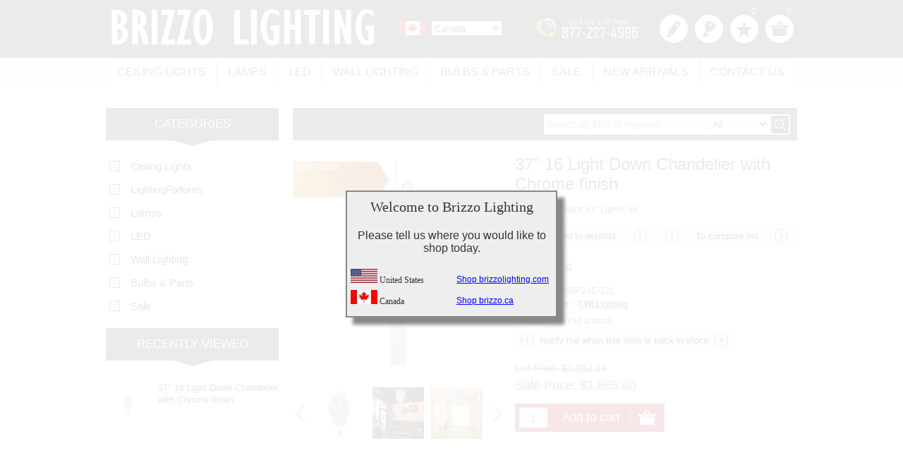

--- FILE ---
content_type: text/html; charset=utf-8
request_url: https://www.brizzo.ca/light-down-chandelier-with-chrome-finish-28
body_size: 29440
content:

<!DOCTYPE html>
<html >
<head>
    <title>Brizzo Lighting Stores. 37&quot; 16 Light Down Chandelier with Chrome finish</title>
    <!-- begin Convert Experiments code-->
    <script type="text/javascript" src="//cdn-3.convertexperiments.com/js/10012407-10011911.js"></script>
    <!-- end Convert Experiments code -->
    <meta http-equiv="Content-type" content="text/html;charset=UTF-8" />
    <meta name="description" content="buy 37&quot; 16 Light Down Chandelier with Chrome finish online" />
    <meta name="keywords" content="37&quot; 16 Light Down Chandelier with Chrome finish,buy 37&quot; 16 Light Down Chandelier with Chrome finish,37&quot; 16 Light Down Chandelier with Chrome finish prices,37&quot; 16 Light Down Chandelier with Chrome finish online" />
    <meta name="generator" content="nopCommerce" />
    <meta name="msvalidate.01" content="D8E5F1B7A34BEBAD18CE186AF18ACF2E" />
    <meta name="viewport" content="width=device-width, initial-scale=1.0, user-scalable=0, minimum-scale=1.0, maximum-scale=1.0">
    <meta property="og:type" content="product" />
<meta property="og:title" content="37&quot; 16 Light Down Chandelier with Chrome finish" />
<meta property="og:description" content="buy 37&quot; 16 Light Down Chandelier with Chrome finish online" />
<meta property="og:image" content="https://dc4omjp9eprpl.cloudfront.net/content/images/thumbs/0018381_37-16-light-down-chandelier-with-chrome-finish_600.jpeg" />
<meta property="og:url" content="https://www.brizzo.ca/light-down-chandelier-with-chrome-finish-28" />
<meta property="og:site_name" content="Brizzo Lighting Canada" />
<meta property="twitter:card" content="summary" />
<meta property="twitter:site" content="Brizzo Lighting Canada" />
<meta property="twitter:title" content="37&quot; 16 Light Down Chandelier with Chrome finish" />
<meta property="twitter:description" content="buy 37&quot; 16 Light Down Chandelier with Chrome finish online" />
<meta property="twitter:image" content="https://dc4omjp9eprpl.cloudfront.net/content/images/thumbs/0018381_37-16-light-down-chandelier-with-chrome-finish_600.jpeg" />
<meta property="twitter:url" content="https://www.brizzo.ca/light-down-chandelier-with-chrome-finish-28" />

    
    
    
    <link href="/Themes/Nitro/Content/CSS/styles.css" rel="stylesheet" type="text/css" />
<link href="/Themes/Nitro/Content/CSS/tables.css" rel="stylesheet" type="text/css" />
<link href="/Themes/Nitro/Content/CSS/mobile-only.css" rel="stylesheet" type="text/css" />
<link href="/Themes/Nitro/Content/CSS/480.css" rel="stylesheet" type="text/css" />
<link href="/Themes/Nitro/Content/CSS/768.css" rel="stylesheet" type="text/css" />
<link href="/Themes/Nitro/Content/CSS/980.css" rel="stylesheet" type="text/css" />
<link href="/Themes/Nitro/Content/CSS/forum.css" rel="stylesheet" type="text/css" />
<link href="/Plugins/SevenSpikes.Core/Styles/perfect-scrollbar.min.css" rel="stylesheet" type="text/css" />
<link href="/Plugins/SevenSpikes.Nop.Plugins.CloudZoom/Themes/Nitro/Content/cloud-zoom.1.0.2/CloudZoom.css" rel="stylesheet" type="text/css" />
<link href="/Plugins/SevenSpikes.Nop.Plugins.CloudZoom/Themes/Nitro/Content/jcarousel/jcarousel.css" rel="stylesheet" type="text/css" />
<link href="/Content/magnific-popup/magnific-popup.css" rel="stylesheet" type="text/css" />
<link href="/Content/fancybox/jquery.fancybox-1.3.4.css" rel="stylesheet" type="text/css" />
<link href="/Plugins/SevenSpikes.Nop.Plugins.NopQuickTabs/Themes/Nitro/Content/QuickTabs.css" rel="stylesheet" type="text/css" />
<link href="/Plugins/SevenSpikes.Nop.Plugins.JCarousel/Themes/Nitro/Content/JCarousel.css" rel="stylesheet" type="text/css" />
<link href="/Plugins/SevenSpikes.Nop.Plugins.InstantSearch/Themes/Nitro/Content/InstantSearch.css" rel="stylesheet" type="text/css" />
<link href="/Plugins/SevenSpikes.Nop.Plugins.MegaMenu/Themes/Nitro/Content/MegaMenu.css" rel="stylesheet" type="text/css" />
<link href="/Plugins/SevenSpikes.Nop.Plugins.AjaxCart/Styles/common.css" rel="stylesheet" type="text/css" />
<link href="/Plugins/SevenSpikes.Nop.Plugins.AjaxCart/Themes/Nitro/Content/ajaxCart.css" rel="stylesheet" type="text/css" />
<link href="/Plugins/SevenSpikes.Nop.Plugins.ProductRibbons/Styles/Ribbons.common.css" rel="stylesheet" type="text/css" />
<link href="/Plugins/SevenSpikes.Nop.Plugins.ProductRibbons/Themes/Nitro/Content/Ribbons.css" rel="stylesheet" type="text/css" />
<link href="/Plugins/SevenSpikes.Nop.Plugins.QuickView/Styles/common.css" rel="stylesheet" type="text/css" />
<link href="/Plugins/SevenSpikes.Nop.Plugins.QuickView/Themes/Nitro/Content/QuickView.css" rel="stylesheet" type="text/css" />
<link href="/Plugins/SevenSpikes.Nop.Plugins.QuickView/Styles/cloud-zoom.css" rel="stylesheet" type="text/css" />
<link href="/Scripts/fineuploader/fineuploader-4.2.2.min.css" rel="stylesheet" type="text/css" />

    
    <script src="/Scripts/jquery-1.10.2.min.js" type="text/javascript"></script>
<script src="/Scripts/jquery.validate.min.js" type="text/javascript"></script>
<script src="/Scripts/jquery.validate.unobtrusive.min.js" type="text/javascript"></script>
<script src="/Scripts/jquery-ui-1.10.3.custom.min.js" type="text/javascript"></script>
<script src="/Scripts/jquery-migrate-1.2.1.min.js" type="text/javascript"></script>
<script src="/Scripts/public.common.js" type="text/javascript"></script>
<script src="/Scripts/public.ajaxcart.js" type="text/javascript"></script>
<script src="/Plugins/SevenSpikes.Core/Scripts/SevenSpikesExtensions.js" type="text/javascript"></script>
<script src="/Plugins/SevenSpikes.Nop.Plugins.CloudZoom/Scripts/cloud-zoom.1.0.2/cloud-zoom.1.0.2.min.js" type="text/javascript"></script>
<script src="/Plugins/SevenSpikes.Nop.Plugins.CloudZoom/Scripts/cloud-zoom-custom.min.js" type="text/javascript"></script>
<script src="/Plugins/SevenSpikes.Nop.Plugins.CloudZoom/Scripts/jcarousel/jquery.jcarousel.min.js" type="text/javascript"></script>
<script src="/Plugins/SevenSpikes.Nop.Plugins.CloudZoom/Scripts/jcarousel/jquery.disable.text.select.js" type="text/javascript"></script>
<script src="/Scripts/jquery.magnific-popup.js" type="text/javascript"></script>
<script src="/Scripts/jquery.fancybox-1.3.4.pack.js" type="text/javascript"></script>
<script src="/Plugins/SevenSpikes.Nop.Plugins.NopQuickTabs/Scripts/ProductTabs.js" type="text/javascript"></script>
<script src="/Plugins/SevenSpikes.Nop.Plugins.JCarousel/Scripts/jquery.jcarousel.min.js" type="text/javascript"></script>
<script src="/Plugins/SevenSpikes.Core/Scripts/swipeEvents.min.js" type="text/javascript"></script>
<script src="/Plugins/SevenSpikes.Nop.Plugins.JCarousel/Scripts/jquery.disable.text.select.js" type="text/javascript"></script>
<script src="/Scripts/kendo/2014.1.318/kendo.core.min.js" type="text/javascript"></script>
<script src="/Scripts/kendo/2014.1.318/kendo.data.min.js" type="text/javascript"></script>
<script src="/Scripts/kendo/2014.1.318/kendo.popup.min.js" type="text/javascript"></script>
<script src="/Scripts/kendo/2014.1.318/kendo.list.min.js" type="text/javascript"></script>
<script src="/Scripts/kendo/2014.1.318/kendo.autocomplete.min.js" type="text/javascript"></script>
<script src="/Plugins/SevenSpikes.Nop.Plugins.MegaMenu/Scripts/jquery.lazyload.min.js" type="text/javascript"></script>
<script src="/Plugins/SevenSpikes.Nop.Plugins.AjaxCart/Scripts/jquery.json-2.2.min.js" type="text/javascript"></script>
<script src="/Plugins/SevenSpikes.Nop.Plugins.AjaxCart/Scripts/AjaxCart.min.js" type="text/javascript"></script>
<script src="/Scripts/kendo/2014.1.318/kendo.userevents.min.js" type="text/javascript"></script>
<script src="/Scripts/kendo/2014.1.318/kendo.draganddrop.min.js" type="text/javascript"></script>
<script src="/Scripts/kendo/2014.1.318/kendo.window.min.js" type="text/javascript"></script>
<script src="/Plugins/SevenSpikes.Nop.Plugins.ProductRibbons/Scripts/jquery.json-2.4.min.js" type="text/javascript"></script>
<script src="/Plugins/SevenSpikes.Nop.Plugins.ProductRibbons/Scripts/ProductRibbons.min.js" type="text/javascript"></script>
<script src="/Plugins/SevenSpikes.Nop.Plugins.QuickView/Scripts/jquery.json-2.2.min.js" type="text/javascript"></script>
<script src="/Plugins/SevenSpikes.Nop.Plugins.QuickView/Scripts/cloud-zoom.1.0.2.min.js" type="text/javascript"></script>
<script src="/Plugins/SevenSpikes.Nop.Plugins.QuickView/Scripts/QuickView.min.js" type="text/javascript"></script>
<script src="/Scripts/fineuploader/jquery.fineuploader-4.2.2.min.js" type="text/javascript"></script>
<script src="/Plugins/SevenSpikes.Core/Scripts/footable.js" type="text/javascript"></script>
<script src="/Plugins/SevenSpikes.Core/Scripts/perfect-scrollbar.min.js" type="text/javascript"></script>
<script src="/Themes/Nitro/Content/scripts/nitro.js" type="text/javascript"></script>

    
    
    
    
    
<link rel="shortcut icon" href="https://www.brizzo.ca/favicon.ico" />
        <!-- Facebook Pixel Code www.brizzo.ca-->
        <script>
            !function (f, b, e, v, n, t, s) {
                if (f.fbq) return; n = f.fbq = function () {
                    n.callMethod ?
                    n.callMethod.apply(n, arguments) : n.queue.push(arguments)
                }; if (!f._fbq) f._fbq = n;
                n.push = n; n.loaded = !0; n.version = '2.0'; n.queue = []; t = b.createElement(e); t.async = !0;
                t.src = v; s = b.getElementsByTagName(e)[0]; s.parentNode.insertBefore(t, s)
            }(window,
            document, 'script', '//connect.facebook.net/en_US/fbevents.js');

            fbq('init', '196282794076808');
            fbq('track', "PageView");</script>
        <noscript>
            <img height="1" width="1" style="display:none"
                 src="https://www.facebook.com/tr?id=196282794076808&ev=PageView&noscript=1" />
        </noscript>
    <!-- End Facebook Pixel Code -->
</head>
<body class="color-neutral notAndroid23">
    



<div class="ajax-loading-block-window" style="display: none">
</div>
<div id="dialog-notifications-success" title="Notification" style="display:none;">
</div>
<div id="dialog-notifications-error" title="Error" style="display:none;">
</div>
<div id="bar-notification" class="bar-notification">
    <span class="close" title="Close">&nbsp;</span>
</div>






<div class="master-wrapper-page  ">
    
    
    
<!--[if lte IE 7]>
    <div style="clear:both;height:59px;text-align:center;position:relative;">
        <a href="http://www.microsoft.com/windows/internet-explorer/default.aspx" target="_blank">
            <img src="/Themes/Nitro/Content/images/ie_warning.jpg" height="42" width="820" alt="You are using an outdated browser. For a faster, safer browsing experience, upgrade for free today." />
        </a>
    </div>
<![endif]-->

    
<div class="header">
    <div class="header-centering">
        
        <div class="header-logo">
            <a href="/" class="logo">



<img alt="Brizzo Lighting Canada" src="https://dc4omjp9eprpl.cloudfront.net/content/images/thumbs/0002231.png" />            </a>
        </div>
        <div class="header-links-wrapper">
            <div class="header-links">
    <ul>
        
            <li><a href="/register" class="ico-register" title="Register">Register</a></li>
            <li><a href="/login" class="ico-login" title="Log in">Log in</a></li>
                            <li>
                <a href="/wishlist" class="ico-wishlist" title="Wishlist">
                    <span class="wishlist-label">Wishlist</span>
                    <span class="wishlist-qty">0</span>
                </a>
            </li>
                    <li id="topcartlink">
                <a href="/cart" class="ico-cart">
                    <span class="cart-label">Shopping cart</span>
                    <span class="cart-qty">0</span>
                </a>
                <div id="flyout-cart" class="flyout-cart">
    <div class="mini-shopping-cart">
        <div class="count">
You have no items in your shopping cart.        </div>
    </div>
</div>

            </li>
        
    </ul>
        <script type="text/javascript">
            $(document).ready(function () {
                $('.header').on('mouseenter', '#topcartlink', function () {
                    $('#flyout-cart').addClass('active');
                });
                $('.header').on('mouseleave', '#topcartlink', function () {
                    $('#flyout-cart').removeClass('active');
                });
                $('.header').on('mouseenter', '#flyout-cart', function () {
                    $('#flyout-cart').addClass('active');
                });
                $('.header').on('mouseleave', '#flyout-cart', function () {
                    $('#flyout-cart').removeClass('active');
                });
            });
        </script>
</div>

            <div class="header-selectors-wrapper">
                <div class="tax-display-type-selector">
                    
                </div>
                <div class="currency-selector">
                    <div class="currency-selector">
 <img src="/themes/nitro/content/img/countryflag4.jpg" />     <select id="customerCurrency" name="customerCurrency" onchange="setLocation(window.location.host.indexOf(&#39;.ca&#39;)>0?&#39;https://www.brizzolighting.com/light-down-chandelier-with-chrome-finish-28&#39;:&#39;https://www.brizzo.ca/light-down-chandelier-with-chrome-finish-28&#39;);"><option value="1">United States</option>
<option selected="selected" value="4">Canada</option>
</select>
</div>


                </div>
                <div class="tollfree">
                    <img src="/Themes/Nitro/Content/img/tollfree.png" />
                </div>
                <div class="language-selector">
                    
                </div>
                
            </div>
        </div>
        <div class="search-box store-search-box">
            <form action="/search" id="small-search-box-form" method="get">    <input type="text" class="search-box-text" id="small-searchterms" autocomplete="off" name="q" placeholder="Search by SKU or Keyword" />





    <script type="text/javascript">
        var searchBox = $(".search-box-text");
            
        if(searchBox.length > 0) {
            $(".search-box-text").addClass("narrow");
        }
    </script>


<select id="instant-search-categories">
    <option value='0'>All</option>
        <option value="1">Ceiling Lights</option>
        <option value="6">Wall Lighting</option>
        <option value="9">Lamps</option>
        <option value="58">LED</option>
        <option value="64">Bulbs &amp; Parts</option>
        <option value="65">Sale</option>
        <option value="142">LightingFixtures</option>
</select>
<script type="text/javascript">
    
    $(document).ready(function() {
        var autocomplete = $("#small-searchterms").kendoAutoComplete(
        {
            highlightFirst: "True" == "True",
            minLength: 3,
            dataTextField: "ProductName",
            filter: "contains",
            
            template: '<div class="instant-search-item" data-url="${ data.CustomProperties.Url }">' +
                '<div class="img-block">' +
                '<img src="${ data.DefaultPictureModel.ImageUrl }" alt="${ data.Name }" title="${ data.Name }" style="border:none">' +
                '</div>' +
                '<div class="detail">' +
                '<div class="title">${ data.Name }</div>' +
                '<div class="price"># var price = ""; if (data.ProductPrice.Price) { price = data.ProductPrice.Price } # #= price #</div>' +


                '</div>' +
                '</div>',
            dataSource: new kendo.data.DataSource({
                    serverFiltering: true,
                    requestStart: function(e) {
                        $("#small-searchterms").addClass("instant-search-busy");
                    },
                    change: function(e) {
                        $("#small-searchterms").removeClass("instant-search-busy");
                    },
                    transport: {
                        read: "/instantSearchFor",
                        parameterMap: function(data) {
                            return { q: $("#small-searchterms").val(), categoryId: $("#instant-search-categories").val() };
                        }
                    }
                }
            ),
            change: function(e) {
                var selected = $(".k-list").find(".k-state-selected");
                var url = selected.find('.instant-search-item').attr('data-url');
                if (typeof url === "undefined") {
                    // do nothing as the value has probably been changed from the onblur event handler rather than from dropdown selection
                } else {
                    // navigate to the searched product
                    setLocation(url);
                }
            },
            dataBound: function() {
                $(".k-animation-container").addClass("instantSearch");
                    $(".k-animation-container").addClass("resize");
            }
        });

        if ("True" == "False") {

            $("#small-search-box-form").on("keydown", function(e) {
                if (e.keyCode === 13) {
                    $(this).submit();
                }
            });
        }

        $("#small-search-box-form").submit(function(event) {
            var selectedCategory = $("#instant-search-categories").val() || 0;
            var searchedTerm = $("#small-searchterms").val();
            if (searchedTerm && searchedTerm != "") {

                window.location.href = "/" + "search?adv=true&cid=" + selectedCategory + "&q=" + encodeURIComponent(searchedTerm) + "&sid=True&isc=true";
            }

            event.preventDefault();
        });
    });
</script>
    <input type="submit" class="button-1 search-box-button" value="Search" />
        <script type="text/javascript">
            $("#small-search-box-form").submit(function(event) {
                if ($("#small-searchterms").val() == "") {
                    alert('Please enter some search keyword');
                    $("#small-searchterms").focus();
                    event.preventDefault();
                }
            });
        </script>
</form>
        </div>
    </div>
</div>
    <div class="overlayOffCanvas"></div>
    <div class="responsive-nav-wrapper-parent">
        <div class="responsive-nav-wrapper">
            <div class="menu-title">
                <span>Menu</span>
            </div>
            <div class="search-wrap">
                <span>Search</span>
            </div>
            <div class="phone-wrap"><a href="tel:+18772274996">Call us free!</a></div>
            
                
            <div class="personal-button" id="header-links-opener">
                <span>Personal menu</span>
            </div>
            <div class="filters-button">
                <span>Filters</span>
            </div>
        </div>
    </div>
    <div class="justAFixingDivBefore"></div>
    <div class="header-menu">
        <div class="close-menu">
            <span>Close</span>
        </div>






<input type="hidden" value="false" id="isRtlEnabled" />

<ul class="mega-menu">
    




            <li>
                <a href="/ceiling-lights-chandeliers-flush-mounts-pendants-semi-flus-mounts" title="Ceiling Lights">Ceiling Lights</a>
                    <div class="dropdown categories fullWidth boxes-4">
                        <div class="row-wrapper">
                            <div class="row"><div class="box">
        <div class="title">
            <strong>
                <a href="/chandeliers-modern-traditional-transitional-contemporary-grand-crystal" title="Chandeliers">Chandeliers</a>
            </strong>
        </div>
        <div class="picture">
            <a href="/chandeliers-modern-traditional-transitional-contemporary-grand-crystal" title="Show products in category Chandeliers">
                <img class="lazy" alt="Picture for category Chandeliers" src="[data-uri]" data-original="https://dc4omjp9eprpl.cloudfront.net/content/images/thumbs/0002076_chandeliers_300.jpeg" />
            </a>
        </div>
        <ul class="subcategories">
                <li>
                    <a href="/traditional-chandeliers" title="Traditional">Traditional</a>
                </li>
                <li>
                    <a href="/transitional-chandeliers" title="Transitional">Transitional</a>
                </li>
                <li>
                    <a href="/modern-chandeliers" title="Modern">Modern</a>
                </li>
                <li>
                    <a href="/contemporary-chandeliers" title="Contemporary">Contemporary</a>
                </li>
                <li>
                    <a href="/large-size-chandeliers-entryway-staircase-grand" title="Large Size">Large Size</a>
                </li>



        </ul>
    
</div><div class="box">
        <div class="title">
            <strong>
                <a href="/pendants-traditional-transitional-modern-crystal-island-mini-pool-table" title="Pendants">Pendants</a>
            </strong>
        </div>
        <div class="picture">
            <a href="/pendants-traditional-transitional-modern-crystal-island-mini-pool-table" title="Show products in category Pendants">
                <img class="lazy" alt="Picture for category Pendants" src="[data-uri]" data-original="https://dc4omjp9eprpl.cloudfront.net/content/images/thumbs/0002078_pendants_300.jpeg" />
            </a>
        </div>
        <ul class="subcategories">
                <li>
                    <a href="/traditional-pendants" title="Traditional">Traditional</a>
                </li>
                <li>
                    <a href="/transitional-pendants" title="Transitional">Transitional</a>
                </li>
                <li>
                    <a href="/modern-pendants" title="Modern">Modern</a>
                </li>
                <li>
                    <a href="/mini-pendants" title="Mini Pendants">Mini Pendants</a>
                </li>



        </ul>
    
</div><div class="box">
        <div class="title">
            <strong>
                <a href="/flush-mounts-close-ceiling-crystal-lights-living-family-room" title="Flush Mounts">Flush Mounts</a>
            </strong>
        </div>
        <div class="picture">
            <a href="/flush-mounts-close-ceiling-crystal-lights-living-family-room" title="Show products in category Flush Mounts">
                <img class="lazy" alt="Picture for category Flush Mounts" src="[data-uri]" data-original="https://dc4omjp9eprpl.cloudfront.net/content/images/thumbs/0002077_flush-mounts_300.jpeg" />
            </a>
        </div>
        <ul class="subcategories">
                <li>
                    <a href="/traditional-flush-mounts" title="Traditional">Traditional</a>
                </li>
                <li>
                    <a href="/transitional-flush-mounts" title="Transitional">Transitional</a>
                </li>
                <li>
                    <a href="/modern-flush-mounts" title="Modern">Modern</a>
                </li>



        </ul>
    
</div><div class="box">
        <div class="title">
            <strong>
                <a href="/semi-flush-mounts" title="Semi-Flush Mounts">Semi-Flush Mounts</a>
            </strong>
        </div>
        <div class="picture">
            <a href="/semi-flush-mounts" title="Show products in category Semi-Flush Mounts">
                <img class="lazy" alt="Picture for category Semi-Flush Mounts" src="[data-uri]" data-original="https://dc4omjp9eprpl.cloudfront.net/content/images/thumbs/0002082_semi-flush-mounts_300.jpeg" />
            </a>
        </div>
        <ul class="subcategories">
                <li>
                    <a href="/traditional-semi-flush-mounts" title="Traditional">Traditional</a>
                </li>
                <li>
                    <a href="/transitional-semi-flush-mounts" title="Transitional">Transitional</a>
                </li>
                <li>
                    <a href="/modern-semi-flush-mounts" title="Modern">Modern</a>
                </li>



        </ul>
    
</div></div>
                        </div>
                        
                    </div>
            </li>
            <li>
                <a href="/lamps" title="Lamps">Lamps</a>
                    <div class="dropdown categories fullWidth boxes-4">
                        <div class="row-wrapper">
                            <div class="row"><div class="box">
        <div class="title">
            <strong>
                <a href="/floor-lamps-stand-up-lamps-accent-lighting" title="Floor Lamps">Floor Lamps</a>
            </strong>
        </div>
        <div class="picture">
            <a href="/floor-lamps-stand-up-lamps-accent-lighting" title="Show products in category Floor Lamps">
                <img class="lazy" alt="Picture for category Floor Lamps" src="[data-uri]" data-original="https://dc4omjp9eprpl.cloudfront.net/content/images/thumbs/0002083_floor-lamps_300.jpeg" />
            </a>
        </div>
        <ul class="subcategories">
                <li>
                    <a href="/traditional-floor-lamps" title="Traditional">Traditional</a>
                </li>
                <li>
                    <a href="/transitional-floor-lamps" title="Transitional">Transitional</a>
                </li>
                <li>
                    <a href="/modern-floor-lamps" title="Modern">Modern</a>
                </li>



        </ul>
    
</div><div class="box">
        <div class="title">
            <strong>
                <a href="/table-lamps-task-lamps-traditional-transitional-modern" title="Table Lamps">Table Lamps</a>
            </strong>
        </div>
        <div class="picture">
            <a href="/table-lamps-task-lamps-traditional-transitional-modern" title="Show products in category Table Lamps">
                <img class="lazy" alt="Picture for category Table Lamps" src="[data-uri]" data-original="https://dc4omjp9eprpl.cloudfront.net/content/images/thumbs/0002084_table-lamps_300.jpeg" />
            </a>
        </div>
        <ul class="subcategories">
                <li>
                    <a href="/traditional-table-lamps" title="Traditional">Traditional</a>
                </li>
                <li>
                    <a href="/transitional-table-lamps" title="Transitional">Transitional</a>
                </li>
                <li>
                    <a href="/modern-table-lamps" title="Modern">Modern</a>
                </li>



        </ul>
    
</div><div class="empty-box"></div><div class="empty-box"></div></div>
                        </div>
                        
                    </div>
            </li>
            <li>
                <a href="/led-bulbs-strips-lighting" title="LED">LED</a>
                    <div class="dropdown categories fullWidth boxes-4">
                        <div class="row-wrapper">
                            <div class="row"><div class="box">
        <div class="title">
            <strong>
                <a href="/led-bulbs" title="LED Bulbs">LED Bulbs</a>
            </strong>
        </div>
        <div class="picture">
            <a href="/led-bulbs" title="Show products in category LED Bulbs">
                <img class="lazy" alt="Picture for category LED Bulbs" src="[data-uri]" data-original="https://dc4omjp9eprpl.cloudfront.net/content/images/thumbs/0002086_led-bulbs_300.jpeg" />
            </a>
        </div>
        <ul class="subcategories">



        </ul>
    
</div><div class="empty-box"></div><div class="empty-box"></div><div class="empty-box"></div></div>
                        </div>
                        
                    </div>
            </li>
            <li>
                <a href="/wall-lighting-sconces-vanity-lights-bathroom-bedroom-family-room" title="Wall Lighting">Wall Lighting</a>
                    <div class="dropdown categories fullWidth boxes-4">
                        <div class="row-wrapper">
                            <div class="row"><div class="box">
        <div class="title">
            <strong>
                <a href="/wall-sconces" title="Wall Sconces">Wall Sconces</a>
            </strong>
        </div>
        <div class="picture">
            <a href="/wall-sconces" title="Show products in category Wall Sconces">
                <img class="lazy" alt="Picture for category Wall Sconces" src="[data-uri]" data-original="https://dc4omjp9eprpl.cloudfront.net/content/images/thumbs/0002087_wall-sconces_300.jpeg" />
            </a>
        </div>
        <ul class="subcategories">
                <li>
                    <a href="/traditional-wall-sconces" title="Traditional">Traditional</a>
                </li>
                <li>
                    <a href="/transitional-wall-sconces" title="Transitional">Transitional</a>
                </li>
                <li>
                    <a href="/modern-wall-sconces" title="Modern">Modern</a>
                </li>



        </ul>
    
</div><div class="box">
        <div class="title">
            <strong>
                <a href="/bathroom-vanity-lights" title="Bathroom Vanity Lights">Bathroom Vanity Lights</a>
            </strong>
        </div>
        <div class="picture">
            <a href="/bathroom-vanity-lights" title="Show products in category Bathroom Vanity Lights">
                <img class="lazy" alt="Picture for category Bathroom Vanity Lights" src="[data-uri]" data-original="https://dc4omjp9eprpl.cloudfront.net/content/images/thumbs/0002088_bathroom-vanity-lights_300.jpeg" />
            </a>
        </div>
        <ul class="subcategories">
                <li>
                    <a href="/traditional-vanity-lights" title="Traditional">Traditional</a>
                </li>
                <li>
                    <a href="/transitional-vanity-lights" title="Transitional">Transitional</a>
                </li>
                <li>
                    <a href="/modern-vanity-lights" title="Modern">Modern</a>
                </li>



        </ul>
    
</div><div class="empty-box"></div><div class="empty-box"></div></div>
                        </div>
                        
                    </div>
            </li>
            <li>
                <a href="/bulbs-parts" title="Bulbs &amp; Parts">Bulbs &amp; Parts</a>
                    <div class="dropdown categories fullWidth boxes-4">
                        <div class="row-wrapper">
                            <div class="row"><div class="box">
        <div class="title">
            <strong>
                <a href="/bulbs" title="Bulbs">Bulbs</a>
            </strong>
        </div>
        <div class="picture">
            <a href="/bulbs" title="Show products in category Bulbs">
                <img class="lazy" alt="Picture for category Bulbs" src="[data-uri]" data-original="https://dc4omjp9eprpl.cloudfront.net/content/images/thumbs/0002089_bulbs_300.jpeg" />
            </a>
        </div>
        <ul class="subcategories">



        </ul>
    
</div><div class="box">
        <div class="title">
            <strong>
                <a href="/crystal-prisms" title="Crystal Prisms">Crystal Prisms</a>
            </strong>
        </div>
        <div class="picture">
            <a href="/crystal-prisms" title="Show products in category Crystal Prisms">
                <img class="lazy" alt="Picture for category Crystal Prisms" src="[data-uri]" data-original="https://dc4omjp9eprpl.cloudfront.net/content/images/thumbs/0002090_crystal-prisms_300.jpeg" />
            </a>
        </div>
        <ul class="subcategories">



        </ul>
    
</div><div class="empty-box"></div><div class="empty-box"></div></div>
                        </div>
                        
                    </div>
            </li>
            <li>
                <a href="/lighting-sale-offers-promotions-floor-models-closeout-clearance" title="Sale">Sale</a>
                    <div class="dropdown categories fullWidth boxes-4">
                        <div class="row-wrapper">
                            <div class="row"><div class="box">
        <div class="title">
            <strong>
                <a href="/lighting-coupons-deals-special-discounts-sale" title="Coupons &amp; Deals">Coupons &amp; Deals</a>
            </strong>
        </div>
        <div class="picture">
            <a href="/lighting-coupons-deals-special-discounts-sale" title="Show products in category Coupons &amp; Deals">
                <img class="lazy" alt="Picture for category Coupons &amp; Deals" src="[data-uri]" data-original="https://dc4omjp9eprpl.cloudfront.net/content/images/thumbs/0002093_coupons-deals_300.jpeg" />
            </a>
        </div>
        <ul class="subcategories">



        </ul>
    
</div><div class="box">
        <div class="title">
            <strong>
                <a href="/closeout-sale" title="Closeout Sale">Closeout Sale</a>
            </strong>
        </div>
        <div class="picture">
            <a href="/closeout-sale" title="Show products in category Closeout Sale">
                <img class="lazy" alt="Picture for category Closeout Sale" src="[data-uri]" data-original="https://dc4omjp9eprpl.cloudfront.net/content/images/thumbs/0002092_closeout-sale_300.gif" />
            </a>
        </div>
        <ul class="subcategories">



        </ul>
    
</div><div class="box">
        <div class="title">
            <strong>
                <a href="/floor-model-sale" title="Floor Model Sale">Floor Model Sale</a>
            </strong>
        </div>
        <div class="picture">
            <a href="/floor-model-sale" title="Show products in category Floor Model Sale">
                <img class="lazy" alt="Picture for category Floor Model Sale" src="[data-uri]" data-original="https://dc4omjp9eprpl.cloudfront.net/content/images/thumbs/0002094_floor-model-sale_300.png" />
            </a>
        </div>
        <ul class="subcategories">



        </ul>
    
</div><div class="empty-box"></div></div>
                        </div>
                        
                    </div>
            </li>

        <li>
            <a href="/newproducts" title="New Arrivals">New Arrivals</a>
        </li>
        <li>
            <a href="/ContactUs" title="Contact us">Contact us</a>
        </li>

</ul>
<div class="menu-title"><span>Menu</span></div>
<ul class="mega-menu-responsive">
    


        <li>
                <a href="/ceiling-lights-chandeliers-flush-mounts-pendants-semi-flus-mounts" title="Ceiling Lights" class="with-subcategories">Ceiling Lights</a>
                <div class="plus-button"></div>
                <div class="sublist-wrap">
                    <ul class="sublist">
                        <li class="back-button">
                            <span>back</span>
                        </li>
                                <li>
                                    <a href="/chandeliers-modern-traditional-transitional-contemporary-grand-crystal" title="Chandeliers">Chandeliers</a>
                                </li>
                                <li>
                                    <a href="/pendants-traditional-transitional-modern-crystal-island-mini-pool-table" title="Pendants">Pendants</a>
                                </li>
                                <li>
                                    <a href="/flush-mounts-close-ceiling-crystal-lights-living-family-room" title="Flush Mounts">Flush Mounts</a>
                                </li>
                                <li>
                                    <a href="/semi-flush-mounts" title="Semi-Flush Mounts">Semi-Flush Mounts</a>
                                </li>

                    </ul>
                </div>
        </li>
        <li>
                <a href="/lamps" title="Lamps" class="with-subcategories">Lamps</a>
                <div class="plus-button"></div>
                <div class="sublist-wrap">
                    <ul class="sublist">
                        <li class="back-button">
                            <span>back</span>
                        </li>
                                <li>
                                    <a href="/floor-lamps-stand-up-lamps-accent-lighting" title="Floor Lamps">Floor Lamps</a>
                                </li>
                                <li>
                                    <a href="/table-lamps-task-lamps-traditional-transitional-modern" title="Table Lamps">Table Lamps</a>
                                </li>

                    </ul>
                </div>
        </li>
        <li>
                <a href="/led-bulbs-strips-lighting" title="LED" class="with-subcategories">LED</a>
                <div class="plus-button"></div>
                <div class="sublist-wrap">
                    <ul class="sublist">
                        <li class="back-button">
                            <span>back</span>
                        </li>
                                <li>
                                    <a href="/led-bulbs" title="LED Bulbs">LED Bulbs</a>
                                </li>

                    </ul>
                </div>
        </li>
        <li>
                <a href="/wall-lighting-sconces-vanity-lights-bathroom-bedroom-family-room" title="Wall Lighting" class="with-subcategories">Wall Lighting</a>
                <div class="plus-button"></div>
                <div class="sublist-wrap">
                    <ul class="sublist">
                        <li class="back-button">
                            <span>back</span>
                        </li>
                                <li>
                                    <a href="/wall-sconces" title="Wall Sconces">Wall Sconces</a>
                                </li>
                                <li>
                                    <a href="/bathroom-vanity-lights" title="Bathroom Vanity Lights">Bathroom Vanity Lights</a>
                                </li>

                    </ul>
                </div>
        </li>
        <li>
                <a href="/bulbs-parts" title="Bulbs &amp; Parts" class="with-subcategories">Bulbs &amp; Parts</a>
                <div class="plus-button"></div>
                <div class="sublist-wrap">
                    <ul class="sublist">
                        <li class="back-button">
                            <span>back</span>
                        </li>
                                <li>
                                    <a href="/bulbs" title="Bulbs">Bulbs</a>
                                </li>
                                <li>
                                    <a href="/crystal-prisms" title="Crystal Prisms">Crystal Prisms</a>
                                </li>

                    </ul>
                </div>
        </li>
        <li>
                <a href="/lighting-sale-offers-promotions-floor-models-closeout-clearance" title="Sale" class="with-subcategories">Sale</a>
                <div class="plus-button"></div>
                <div class="sublist-wrap">
                    <ul class="sublist">
                        <li class="back-button">
                            <span>back</span>
                        </li>
                                <li>
                                    <a href="/lighting-coupons-deals-special-discounts-sale" title="Coupons &amp; Deals">Coupons &amp; Deals</a>
                                </li>
                                <li>
                                    <a href="/closeout-sale" title="Closeout Sale">Closeout Sale</a>
                                </li>
                                <li>
                                    <a href="/floor-model-sale" title="Floor Model Sale">Floor Model Sale</a>
                                </li>

                    </ul>
                </div>
        </li>
        <li>
            <a href="/newproducts" title="New Arrivals">New Arrivals</a>
        </li>
        <li>
            <a href="/ContactUs" title="Contact us">Contact us</a>
        </li>

</ul>

<script type="text/javascript">

    var megaMenuClick = "click.megaMenuEvent";
    var megaMenuDocumentClick = "click.megaMenuDocumentEvent";

    $(function () {
        $("img.lazy").lazyload({
            event: "menuShown",
            effect: "fadeIn"
        });
    });

    // We need to trigger an event, in order for the lazy loading to work. The default event is scroll, which is not useful in this case
    $(".mega-menu").on("mouseover", function () {
        $("img.lazy").trigger("menuShown");
    });


    
    var t;
    $(".mega-menu > li, .mega-menu .sublist > li").off('mouseenter mouseleave').on('mouseenter',
        function () {
            var that = $(this);
            t = setTimeout(function () {

                $('a', that).first().addClass('hover');
                $('.sublist-wrap, .dropdown', that).first().addClass('active');

            }, 180);
        }).on('mouseleave',
        function () {
            clearTimeout(t);
            $('a', $(this)).first().removeClass('hover');
            $('.sublist-wrap, .dropdown', $(this)).first().removeClass('active');
        });

    $(".products-item-menu").on("click", function (e) {
        e.preventDefault();
    });

    
</script>

    </div>

    <div class="master-wrapper-content">
        <script type="text/javascript">
            AjaxCart.init(false, '.header-links .cart-qty', '.header-links .wishlist-qty', '#flyout-cart');
        </script>
        




<div class="ajaxCartInfo" data-getAjaxCartButtonUrl="/NopAjaxCart/GetAjaxCartButtonsAjax"
     data-productPageAddToCartButtonSelector="input.add-to-cart-button"
     data-productBoxAddToCartButtonSelector="input.product-box-add-to-cart-button"
     data-productBoxProductItemElementSelector=".product-item">
</div>

<input id="addProductVariantToCartUrl" name="addProductVariantToCartUrl" type="hidden" value="/AddProductFromProductDetailsPageToCartAjax" />
<input id="addProductToCartUrl" name="addProductToCartUrl" type="hidden" value="/AddProductToCartAjax" />
<input id="miniShoppingCartUrl" name="miniShoppingCartUrl" type="hidden" value="/MiniShoppingCart" />
<input id="flyoutShoppingCartUrl" name="flyoutShoppingCartUrl" type="hidden" value="/NopAjaxCartFlyoutShoppingCart" />
<input id="checkProductAttributesUrl" name="checkProductAttributesUrl" type="hidden" value="/CheckIfProductOrItsAssociatedProductsHasAttributes" />
<input id="getMiniProductDetailsViewUrl" name="getMiniProductDetailsViewUrl" type="hidden" value="/GetMiniProductDetailsView" />
<input id="flyoutShoppingCartPanelSelector" name="flyoutShoppingCartPanelSelector" type="hidden" value="#flyout-cart" />
<input id="shoppingCartMenuLinkSelector" name="shoppingCartMenuLinkSelector" type="hidden" value=".header-links a[href=&amp;quot;/cart&amp;quot;]" />





<script type="text/javascript">
    var nop_store_directory_root = "https://www.brizzo.ca/";
</script>

<div id="product-ribbon-info" data-productid="6765"
     data-productboxselector=".product-item, .item-holder"
     data-productboxpicturecontainerselector=".picture, .item-picture"
     data-productpagepicturesparentcontainerselector=".product-essential"
     data-productpagebugpicturecontainerselector=".picture"
     data-retrieveproductribbonsurl="/ProductRibbons/RetrieveProductRibbons">
</div>

    <div class="quickViewData" data-productselector=".product-item"
         data-productselectorchild=".buttons"
         data-retrievequickviewurl="/quickviewdata"
         data-quickviewbuttontext="Quick View"
         data-isquickviewpopupdraggable="True"
         data-enablequickviewpopupoverlay="True"
         data-accordionpanelsheightstyle="auto">
    </div>

        
        <div class="ajax-loading-block-window" style="display: none">
            <div class="loading-image">
            </div>
        </div>
        <div class="master-column-wrapper">
            

<div class="center-2">
    
    

<div class="page-title">
    <span></span>
</div>
<!-- FB Product Catalog Sales Start -->
<script>
fbq('track', 'ViewContent', {
    content_ids: ['6765'],
    content_type: 'product'
});
</script>
<!-- FB Product Catalog Sales End -->
<!-- Google Code for Remarketing Tag -->
<!--------------------------------------------------
Remarketing tags may not be associated with personally identifiable information or placed on pages related to sensitive categories. See more information and instructions on how to setup the tag on: http://google.com/ads/remarketingsetup
--------------------------------------------------->
<script type="text/javascript">
    var google_tag_params = {
        ecomm_prodid: '6765',
        ecomm_pagetype: 'product'
    };
</script>
<script type="text/javascript">
    /* <![CDATA[ */
    var google_conversion_id = 1040764968;
    var google_custom_params = window.google_tag_params;
    var google_remarketing_only = true;
    /* ]]> */
</script>
<script type="text/javascript" src="//www.googleadservices.com/pagead/conversion.js">
</script>
<noscript>
    <div style="display:inline;">
        <img height="1" width="1" style="border-style:none;" alt="" src="//googleads.g.doubleclick.net/pagead/viewthroughconversion/1040764968/?value=0&amp;guid=ON&amp;script=0" />
    </div>
</noscript>

<!--product breadcrumb-->



<div class="page product-details-page">
    <div class="page-body">
        
<form action="/light-down-chandelier-with-chrome-finish-28" id="product-details-form" method="post">            <div itemscope itemtype="http://schema.org/Product" data-productid="6765">
                <div class="product-essential">
                    










<script type="text/javascript">
    jQuery(document).ready(function() {
        jQuery('#carousel').jcarousel({
            vertical: false,
            numVisible: 3,
            scroll: 1,
            wrap: 'both',
            size: 7,
            rtl: false
        });

        jQuery(".jcarousel-prev, .jcarousel-next").disableTextSelect();
    });
</script>    <script type="text/javascript">

        $(document).ready(function () {
            $(".picture").on("click", ".mousetrap", function () {

                var imgSources = new Array();
                function imgItem(source){
                    this.src = source;
                }
                if($('.picture-thumbs a.cloud-zoom-gallery').length < 1){
                    imgSources.push( new imgItem($('.picture a.cloud-zoom').attr('href')));
                }
                $('.picture-thumbs a.cloud-zoom-gallery').each(function(){
                    imgSources.push( new imgItem($(this).attr('href')));
                });
                var indexOfHighlightedImage = 0;
                for (var i = 0; i < imgSources.length; i++) {
                    if(imgSources[i].src == $('.picture a.cloud-zoom').attr('href')){
                        indexOfHighlightedImage = i;
                        break;
                    }
                }

                $.magnificPopup.open({
                    items: imgSources,
                    type: 'image',
                    removalDelay: 300,
                    gallery: {
                        enabled: true
                    }
                }, indexOfHighlightedImage);
            });
        });
        
    </script>
    <script type="text/javascript">


        function adjustProductAttributeValuePicture_CloudZoom_6765(controlId, productId) {
            var ctrl = $('#' + controlId);
            var pictureDefaultSizeUrl = '';
            var pictureFullSizeUrl = '';
            if((ctrl.is(':radio') && ctrl.is(':checked')) || (ctrl.is(':checkbox') && ctrl.is(':checked'))) {
                pictureDefaultSizeUrl = productAttributeValueAdjustmentTable_6765[controlId + '_defaultsize'];
                pictureFullSizeUrl = productAttributeValueAdjustmentTable_6765[controlId + '_fullsize'];
            } else if(ctrl.is('select')) {
                var idx = $('#' + controlId + " option").index($('#' + controlId + " option:selected"));
                if(idx != -1) {
                    pictureDefaultSizeUrl = productAttributeValueAdjustmentTable_6765[controlId + '_defaultsize'][idx];
                    pictureFullSizeUrl = productAttributeValueAdjustmentTable_6765[controlId + '_fullsize'][idx];
                }
            }            

            if (typeof pictureFullSizeUrl == 'string' && pictureFullSizeUrl != '') {
                var zoomGallerySelector = ".cloud-zoom-gallery[href='" + pictureFullSizeUrl + "']";
            $(zoomGallerySelector).click();
        }
    }

        $(document).ready(function () {            
        $("[id^='product_attribute_6765_']").each(function() {
                $(this).change(function() {
                    var id = $(this).attr('id');
                    adjustProductAttributeValuePicture_CloudZoom_6765(id);
                });
            });
        });
    </script>
    <div class="gallery sevenspikes-cloudzoom-gallery">
        <div class="picture-wrapper">
            <div class="picture" id="sevenspikes-cloud-zoom" data-zoomwindowelementid=""
                 data-selectoroftheparentelementofthecloudzoomwindow=""
                 data-defaultimagecontainerselector=".product-essential .gallery">
                <a href="https://dc4omjp9eprpl.cloudfront.net/content/images/thumbs/0018381_37-16-light-down-chandelier-with-chrome-finish.jpeg" class="cloud-zoom" id="zoom1" rel="position: &#39;right&#39;, adjustX: 16, adjustY: 0, lensOpacity: 0.5, smoothMove: 3, showTitle: &#39;False&#39;, titleOpacity: 0, zoomWidth: 400, zoomHeight: 383">
                    <img src="https://dc4omjp9eprpl.cloudfront.net/content/images/thumbs/0018381_37-16-light-down-chandelier-with-chrome-finish_600.jpeg" alt="Picture of 37&quot; 16 Light Down Chandelier with Chrome finish" title="Show details for 37&quot; 16 Light Down Chandelier with Chrome finish" id="cloudZoomImage" itemprop="image" />
                </a>
            </div>
        </div>
            <div class="picture-thumbs">
                    <ul id="carousel" class="jcarousel jcarousel-skin-thumbs">
                        <li>
                            <a href="https://dc4omjp9eprpl.cloudfront.net/content/images/thumbs/0018381_37-16-light-down-chandelier-with-chrome-finish.jpeg" class="cloud-zoom-gallery" title="Show details for 37&quot; 16 Light Down Chandelier with Chrome finish" rel="position: &#39;right&#39;, adjustX: 16, adjustY: 0, lensOpacity: 0.5, smoothMove: 3, showTitle: &#39;False&#39;, titleOpacity: 0, zoomWidth: 400, zoomHeight: 383, useZoom: &#39;zoom1&#39;, smallImage: &#39;https://dc4omjp9eprpl.cloudfront.net/content/images/thumbs/0018381_37-16-light-down-chandelier-with-chrome-finish_600.jpeg&#39;">
                                <img class="cloud-zoom-gallery-img" src="https://dc4omjp9eprpl.cloudfront.net/content/images/thumbs/0018381_37-16-light-down-chandelier-with-chrome-finish_100.jpeg" alt="Picture of 37&quot; 16 Light Down Chandelier with Chrome finish" title="Show details for 37&quot; 16 Light Down Chandelier with Chrome finish"/>
                            </a>
                        </li>
                        <li>
                            <a href="https://dc4omjp9eprpl.cloudfront.net/content/images/thumbs/0018382_37-16-light-down-chandelier-with-chrome-finish.jpeg" class="cloud-zoom-gallery" title="Show details for 37&quot; 16 Light Down Chandelier with Chrome finish" rel="position: &#39;right&#39;, adjustX: 16, adjustY: 0, lensOpacity: 0.5, smoothMove: 3, showTitle: &#39;False&#39;, titleOpacity: 0, zoomWidth: 400, zoomHeight: 383, useZoom: &#39;zoom1&#39;, smallImage: &#39;https://dc4omjp9eprpl.cloudfront.net/content/images/thumbs/0018382_37-16-light-down-chandelier-with-chrome-finish_600.jpeg&#39;">
                                <img class="cloud-zoom-gallery-img" src="https://dc4omjp9eprpl.cloudfront.net/content/images/thumbs/0018382_37-16-light-down-chandelier-with-chrome-finish_100.jpeg" alt="Picture of 37&quot; 16 Light Down Chandelier with Chrome finish" title="Show details for 37&quot; 16 Light Down Chandelier with Chrome finish"/>
                            </a>
                        </li>
                        <li>
                            <a href="https://dc4omjp9eprpl.cloudfront.net/content/images/thumbs/0018383_37-16-light-down-chandelier-with-chrome-finish.jpeg" class="cloud-zoom-gallery" title="Show details for 37&quot; 16 Light Down Chandelier with Chrome finish" rel="position: &#39;right&#39;, adjustX: 16, adjustY: 0, lensOpacity: 0.5, smoothMove: 3, showTitle: &#39;False&#39;, titleOpacity: 0, zoomWidth: 400, zoomHeight: 383, useZoom: &#39;zoom1&#39;, smallImage: &#39;https://dc4omjp9eprpl.cloudfront.net/content/images/thumbs/0018383_37-16-light-down-chandelier-with-chrome-finish_600.jpeg&#39;">
                                <img class="cloud-zoom-gallery-img" src="https://dc4omjp9eprpl.cloudfront.net/content/images/thumbs/0018383_37-16-light-down-chandelier-with-chrome-finish_100.jpeg" alt="Picture of 37&quot; 16 Light Down Chandelier with Chrome finish" title="Show details for 37&quot; 16 Light Down Chandelier with Chrome finish"/>
                            </a>
                        </li>
                        <li>
                            <a href="https://dc4omjp9eprpl.cloudfront.net/content/images/thumbs/0018384_37-16-light-down-chandelier-with-chrome-finish.jpeg" class="cloud-zoom-gallery" title="Show details for 37&quot; 16 Light Down Chandelier with Chrome finish" rel="position: &#39;right&#39;, adjustX: 16, adjustY: 0, lensOpacity: 0.5, smoothMove: 3, showTitle: &#39;False&#39;, titleOpacity: 0, zoomWidth: 400, zoomHeight: 383, useZoom: &#39;zoom1&#39;, smallImage: &#39;https://dc4omjp9eprpl.cloudfront.net/content/images/thumbs/0018384_37-16-light-down-chandelier-with-chrome-finish_600.jpeg&#39;">
                                <img class="cloud-zoom-gallery-img" src="https://dc4omjp9eprpl.cloudfront.net/content/images/thumbs/0018384_37-16-light-down-chandelier-with-chrome-finish_100.jpeg" alt="Picture of 37&quot; 16 Light Down Chandelier with Chrome finish" title="Show details for 37&quot; 16 Light Down Chandelier with Chrome finish"/>
                            </a>
                        </li>
                        <li>
                            <a href="https://dc4omjp9eprpl.cloudfront.net/content/images/thumbs/0018385_37-16-light-down-chandelier-with-chrome-finish.jpeg" class="cloud-zoom-gallery" title="Show details for 37&quot; 16 Light Down Chandelier with Chrome finish" rel="position: &#39;right&#39;, adjustX: 16, adjustY: 0, lensOpacity: 0.5, smoothMove: 3, showTitle: &#39;False&#39;, titleOpacity: 0, zoomWidth: 400, zoomHeight: 383, useZoom: &#39;zoom1&#39;, smallImage: &#39;https://dc4omjp9eprpl.cloudfront.net/content/images/thumbs/0018385_37-16-light-down-chandelier-with-chrome-finish_600.jpeg&#39;">
                                <img class="cloud-zoom-gallery-img" src="https://dc4omjp9eprpl.cloudfront.net/content/images/thumbs/0018385_37-16-light-down-chandelier-with-chrome-finish_100.jpeg" alt="Picture of 37&quot; 16 Light Down Chandelier with Chrome finish" title="Show details for 37&quot; 16 Light Down Chandelier with Chrome finish"/>
                            </a>
                        </li>
                        <li>
                            <a href="https://dc4omjp9eprpl.cloudfront.net/content/images/thumbs/0018386_37-16-light-down-chandelier-with-chrome-finish.jpeg" class="cloud-zoom-gallery" title="Show details for 37&quot; 16 Light Down Chandelier with Chrome finish" rel="position: &#39;right&#39;, adjustX: 16, adjustY: 0, lensOpacity: 0.5, smoothMove: 3, showTitle: &#39;False&#39;, titleOpacity: 0, zoomWidth: 400, zoomHeight: 383, useZoom: &#39;zoom1&#39;, smallImage: &#39;https://dc4omjp9eprpl.cloudfront.net/content/images/thumbs/0018386_37-16-light-down-chandelier-with-chrome-finish_600.jpeg&#39;">
                                <img class="cloud-zoom-gallery-img" src="https://dc4omjp9eprpl.cloudfront.net/content/images/thumbs/0018386_37-16-light-down-chandelier-with-chrome-finish_100.jpeg" alt="Picture of 37&quot; 16 Light Down Chandelier with Chrome finish" title="Show details for 37&quot; 16 Light Down Chandelier with Chrome finish"/>
                            </a>
                        </li>
                        <li>
                            <a href="https://dc4omjp9eprpl.cloudfront.net/content/images/thumbs/0018387_37-16-light-down-chandelier-with-chrome-finish.jpeg" class="cloud-zoom-gallery" title="Show details for 37&quot; 16 Light Down Chandelier with Chrome finish" rel="position: &#39;right&#39;, adjustX: 16, adjustY: 0, lensOpacity: 0.5, smoothMove: 3, showTitle: &#39;False&#39;, titleOpacity: 0, zoomWidth: 400, zoomHeight: 383, useZoom: &#39;zoom1&#39;, smallImage: &#39;https://dc4omjp9eprpl.cloudfront.net/content/images/thumbs/0018387_37-16-light-down-chandelier-with-chrome-finish_600.jpeg&#39;">
                                <img class="cloud-zoom-gallery-img" src="https://dc4omjp9eprpl.cloudfront.net/content/images/thumbs/0018387_37-16-light-down-chandelier-with-chrome-finish_100.jpeg" alt="Picture of 37&quot; 16 Light Down Chandelier with Chrome finish" title="Show details for 37&quot; 16 Light Down Chandelier with Chrome finish"/>
                            </a>
                        </li>
                    </ul>

            </div>

    </div>

                    
                    <div class="overview">
                        <div class="product-name">
                            <h1 itemprop="name">
                                37&quot; 16 Light Down Chandelier with Chrome finish
                            </h1>
                        </div>
                            <div class="short-description">
                                Width: 24" Height: 37" Lights: 16
                            </div>
                        <div class="buttons">
                            
                                <div class="add-to-wishlist">
        <input type="button" id="add-to-wishlist-button-6765" class="button-2 add-to-wishlist-button" value="Add to wishlist" data-productid="6765" onclick="AjaxCart.addproducttocart_details('/addproducttocart/details/6765/2', '#product-details-form');return false;" />
    </div>

                            
    <div class="compare-products">
        <input type="button" value="To compare list" class="button-2 add-to-compare-list-button" onclick="AjaxCart.addproducttocomparelist('/compareproducts/add/6765');return false;" />
    </div>

                            
                        </div>
                            <div class="email-a-friend">
        <input type="button" value="Email a friend" class="button-2 email-a-friend-button" onclick="setLocation('/productemailafriend/6765')" />
    </div>

                        
                        <!--SKU, MAN, GTIN, vendor-->
                        
    <div class="additional-details">
        
            <div class="sku">
                <span class="label">SKU:</span>
                <span class="value" itemprop="sku" id="sku-6765">CW5650P24C-12L</span>
            </div>
                            </div>

                        <!--product manufacturers-->
                            <div class="manufacturers">
            <span class="label">Manufacturer:</span>
        <span class="value">
                <a href="/cwi-lighting">CWI Lighting</a>
        </span>
    </div>

                        <!--availability-->
                            <div class="availability">
            <div class="stock">
                <span class="label">Availability:</span>
                <span class="value">Out of stock.</span>
            </div>
            <div class="back-in-stock-subscription">
        <input type="button" id="back-in-stock-subscribe-6765" class="button-2 subscribe-button" value="Notify me when this item is back in stock" />
        <script type="text/javascript">
            $(document).ready(function() {
                $("#back-in-stock-subscribe-6765").fancybox({
                    'href': '/backinstocksubscribe/6765',
                    'speedIn': 600,
                    'speedOut': 200,
                    'width': 450,
                    'height': 255,
                    'type': 'iframe',
                    'centerOnScroll': true
                });
            });
        </script>
    </div>

    </div>

                        <!--delivery-->
                        
                        <!--product reviews-->
                        
    <div class="product-reviews-overview" itemprop="aggregateRating" itemscope itemtype="http://schema.org/AggregateRating">
        <div class="product-review-box">
            <div class="rating">
                <div style="width: 0%">
                </div>
            </div>
        </div>

            <div class="product-no-reviews">
                <a href="/productreviews/6765">Be the first to review this product</a>
            </div>
    </div>

                        <!--sample download-->
                        
                        <!--attributes-->








                        <!--rental products-->

                        <!--price & add to cart-->

    <script type="text/javascript">
        var priceValForDynUpd_6765 = 1865.6;
    </script>
<div class="prices" itemprop="offers" itemscope itemtype="http://schema.org/Offer">
            <div class="old-product-price">
                <label>List Price:</label>
                <span>$2,052.16</span>
            </div>
        <div class="product-price">
                <label>Sale Price:</label>
            <span   itemprop="price" class="price-value-6765"   >
$<span class="price-val-for-dyn-upd-6765">1,865.60</span>             </span>
        </div>
            <meta itemprop="priceCurrency" content="CAD" />
</div>
    <div class="add-to-cart">
                            <div class="add-to-cart-panel">
                <label class="qty-label" for="addtocart_6765_EnteredQuantity">Quantity:</label>
<input class="qty-input" data-val="true" data-val-number="The field Quantity must be a number." id="addtocart_6765_EnteredQuantity" name="addtocart_6765.EnteredQuantity" type="text" value="1" />                    <script type="text/javascript">
                        $(document).ready(function () {
                            $("#addtocart_6765_EnteredQuantity").keydown(function (event) {
                                if (event.keyCode == 13) {
                                    $("#add-to-cart-button-6765").click();
                                    return false;
                                }
                            });
                        });
                    </script>
                                <input type="button" id="add-to-cart-button-6765" class="button-1 add-to-cart-button" value="Add to cart" data-productid="6765" onclick="AjaxCart.addproducttocart_details('/addproducttocart/details/6765/1', '#product-details-form');return false;" />

            </div>
        <script type="text/javascript">
                $('#add-to-cart-button-6765').click(function () {
                fbq('track', 'AddToCart', {
                    content_ids: ['6765'],
                    content_type: 'product'
                });
            });
        </script>        
        
    </div>


                        
    <div class="product-share-button">
        <script type="text/javascript" src="//s7.addthis.com/js/300/addthis_widget.js#pubid=ra-510d43ef4ec325de" async="async"></script>
<div class="addthis_sharing_toolbox"></div>

    </div>

                        
                    </div>
                        <div class="full-description" itemprop="description">
                            <p>This breathtaking 16 Light Down Chandelier with Chrome finish is a beautiful piece from the Daisy Collection. With its sophisticated beauty and stunning details, it is sure to add the perfect touch to your d&eacute;cor.</p>
                        </div>
                    <!--gift card-->

                </div>
                



    <script type="text/javascript">
        jQuery(document).ready(function ($) {
            $('#quickTabs').on("click", "#add-review", function () {
                AddReview("https://www.brizzo.ca/", "6765");
            });
            $('#quickTabs').off("click.contactus").on("click.contactus", "#send-contact-us-form", function () {
                sendContactUsForm("https://www.brizzo.ca/", "6765");
            });
        });
    </script>




<script type="text/javascript">
    jQuery(function ($) {
        $("#quickTabs").tabs();
    });
</script>

<div id="quickTabs" class="productTabs ">
    <div class="productTabs-header">
        <ul>
                <li>
                    <a href="#quickTab-description">Overview</a>
                </li>
                <li>
                    <a href="#quickTab-specifications">Specifications</a>
                </li>
                <li>
                    <a href="#quickTab-reviews">Reviews</a>
                </li>
                <li>
                    <a href="#quickTab-contact_us">Contact Us</a>
                </li>
            
            
        </ul>
    </div>
    <div class="productTabs-body">
            <div id="quickTab-description">
                


<div class="full-description" itemprop="description">
    <p>This breathtaking 16 Light Down Chandelier with Chrome finish is a beautiful piece from the Daisy Collection. With its sophisticated beauty and stunning details, it is sure to add the perfect touch to your d&eacute;cor.</p>
</div>
            </div>
            <div id="quickTab-specifications">
                


    <div class="product-specs-box">
        <div class="title">
            <strong>Products specifications</strong>
        </div>
        <div class="table-wrapper">
            <table class="data-table">
                <colgroup>
                    <col width="25%" />
                    <col />
                </colgroup>
                <tbody>
                        <tr  class="odd">
                            <td class="spec-name">
                                Total Height (Installed)
                            </td>
                            <td class="spec-value">
                                37&quot;
                            </td>
                        </tr>
                        <tr  class="even">
                            <td class="spec-name">
                                Width / Diameter
                            </td>
                            <td class="spec-value">
                                24&quot;
                            </td>
                        </tr>
                        <tr  class="odd">
                            <td class="spec-name">
                                Body Height
                            </td>
                            <td class="spec-value">
                                37&quot;
                            </td>
                        </tr>
                        <tr  class="even">
                            <td class="spec-name">
                                Frame Finish
                            </td>
                            <td class="spec-value">
                                Chrome
                            </td>
                        </tr>
                        <tr  class="odd">
                            <td class="spec-name">
                                Bulbs Included
                            </td>
                            <td class="spec-value">
                                No
                            </td>
                        </tr>
                        <tr  class="even">
                            <td class="spec-name">
                                Compatible Bulbs
                            </td>
                            <td class="spec-value">
                                16 x 60W Candelabra E12
                            </td>
                        </tr>
                        <tr  class="odd">
                            <td class="spec-name">
                                Category
                            </td>
                            <td class="spec-value">
                                Down Chandeliers
                            </td>
                        </tr>
                        <tr  class="even">
                            <td class="spec-name">
                                Certification
                            </td>
                            <td class="spec-value">
                                ETL       
                            </td>
                        </tr>
                        <tr  class="odd">
                            <td class="spec-name">
                                Warranty
                            </td>
                            <td class="spec-value">
                                One year warranty against manufacturers defect.
                            </td>
                        </tr>
                        <tr  class="even">
                            <td class="spec-name">
                                Dimmable
                            </td>
                            <td class="spec-value">
                                Yes
                            </td>
                        </tr>
                </tbody>
            </table>
        </div>
    </div>

            </div>
            <div id="quickTab-reviews">
                

<div id="updateTargetId" class="product-reviews-page">
        <div class="write-review" id="review-form">
            <div class="title">
                <strong>Be the first to review this product</strong>
            </div>
            <div class="message-error"><div class="validation-summary-errors"><ul><li>Only registered users can write reviews</li>
</ul></div></div>
            <div class="form-fields">
                <div class="inputs">
                    <label for="AddProductReview_Title">Review title:</label>
                    <input class="review-title" disabled="disabled" id="AddProductReview_Title" name="AddProductReview.Title" type="text" value="" />
                    <span class="field-validation-valid" data-valmsg-for="AddProductReview.Title" data-valmsg-replace="true"></span>
                </div>
                <div class="inputs">
                    <label for="AddProductReview_ReviewText">Review text:</label>
                    <textarea class="review-text" cols="20" disabled="disabled" id="AddProductReview_ReviewText" name="AddProductReview.ReviewText" rows="2">
</textarea>
                    <span class="field-validation-valid" data-valmsg-for="AddProductReview.ReviewText" data-valmsg-replace="true"></span>
                </div>
                <div class="review-rating">
                    <label for="AddProductReview_Rating">Rating:</label>
                    <ul>
                        <li class="first">Bad</li>
                        <li>
                            <input data-val="true" data-val-number="The field Rating must be a number." id="AddProductReview_Rating" name="AddProductReview.Rating" type="radio" value="1" />
                            <input id="AddProductReview_Rating" name="AddProductReview.Rating" type="radio" value="2" />
                            <input id="AddProductReview_Rating" name="AddProductReview.Rating" type="radio" value="3" />
                            <input id="AddProductReview_Rating" name="AddProductReview.Rating" type="radio" value="4" />
                            <input checked="checked" id="AddProductReview_Rating" name="AddProductReview.Rating" type="radio" value="5" />
                        </li>
                        <li class="last">Excellent</li>
                    </ul>
                </div>
                
            </div>
            <div class="buttons">
                    <input type="button" id="add-review" disabled="disabled" name="add-review" class="button-1 write-product-review-button" value="Submit review" />
            </div>

        </div>
    </div>

            </div>
            <div id="quickTab-contact_us">
                



<div id="contact-us-tab" class="write-review">
    
    <div class="form-fields">
        <div class="inputs">
            <label for="FullName">Your name</label>
            <input class="contact_tab_fullname review-title" data-val="true" data-val-required="Enter your name" id="FullName" name="FullName" placeholder="Enter your name" type="text" value="" />
            <span class="field-validation-valid" data-valmsg-for="FullName" data-valmsg-replace="true"></span>
        </div>
        <div class="inputs">
            <label for="Email">Your email</label>
            <input class="contact_tab_email review-title" data-val="true" data-val-email="Wrong email" data-val-required="Enter email" id="Email" name="Email" placeholder="Enter your email address" type="text" value="" />
            <span class="field-validation-valid" data-valmsg-for="Email" data-valmsg-replace="true"></span>
        </div>
        <div class="inputs">
            <label for="Enquiry">Enquiry</label>
            <textarea class="contact_tab_enquiry review-text" cols="20" data-val="true" data-val-required="Enter enquiry" id="Enquiry" name="Enquiry" placeholder="Enter your enquiry" rows="2">
</textarea>
            <span class="field-validation-valid" data-valmsg-for="Enquiry" data-valmsg-replace="true"></span>
        </div>
    </div>
    <div class="buttons">
        <input type="button" id="send-contact-us-form" name="send-email" class="button-1 contact-us-button" value="Submit" />
    </div>
</div>
            </div>
        
        
    </div>
</div>

                <div class="product-collateral">
                    

                        <div class="product-specs-box">
        <div class="title">
            <strong>Products specifications</strong>
        </div>
        <div class="table-wrapper">
            <table class="data-table">
                <colgroup>
                    <col width="25%" />
                    <col />
                </colgroup>
                <tbody>
                        <tr  class="odd">
                            <td class="spec-name">
                                Total Height (Installed)
                            </td>
                            <td class="spec-value">
                                37&quot;
                            </td>
                        </tr>
                        <tr  class="even">
                            <td class="spec-name">
                                Width / Diameter
                            </td>
                            <td class="spec-value">
                                24&quot;
                            </td>
                        </tr>
                        <tr  class="odd">
                            <td class="spec-name">
                                Body Height
                            </td>
                            <td class="spec-value">
                                37&quot;
                            </td>
                        </tr>
                        <tr  class="even">
                            <td class="spec-name">
                                Frame Finish
                            </td>
                            <td class="spec-value">
                                Chrome
                            </td>
                        </tr>
                        <tr  class="odd">
                            <td class="spec-name">
                                Bulbs Included
                            </td>
                            <td class="spec-value">
                                No
                            </td>
                        </tr>
                        <tr  class="even">
                            <td class="spec-name">
                                Compatible Bulbs
                            </td>
                            <td class="spec-value">
                                16 x 60W Candelabra E12
                            </td>
                        </tr>
                        <tr  class="odd">
                            <td class="spec-name">
                                Category
                            </td>
                            <td class="spec-value">
                                Down Chandeliers
                            </td>
                        </tr>
                        <tr  class="even">
                            <td class="spec-name">
                                Certification
                            </td>
                            <td class="spec-value">
                                ETL       
                            </td>
                        </tr>
                        <tr  class="odd">
                            <td class="spec-name">
                                Warranty
                            </td>
                            <td class="spec-value">
                                One year warranty against manufacturers defect.
                            </td>
                        </tr>
                        <tr  class="even">
                            <td class="spec-name">
                                Dimmable
                            </td>
                            <td class="spec-value">
                                Yes
                            </td>
                        </tr>
                </tbody>
            </table>
        </div>
    </div>

                </div>
            </div>
</form>        








    <script type="text/javascript">
        jQuery(document).ready(function () {
            var carouselID = '#jcarousel-2-482';
            var rtl = false;
            var mycarousel_initCallback = function(carousel)
            {
                $(carouselID)
                    .swipeEvents()
                    .bind("swipeLeft",  function(){ rtl ? carousel.prev() : carousel.next(); })
                    .bind("swipeRight", function(){ rtl ? carousel.next() : carousel.prev(); })
                    .bind("swipeDown",  function(){  })
                    .bind("swipeUp",    function(){  });
            };

            jQuery(carouselID).jcarousel({
                initCallback: mycarousel_initCallback,
                setupCallback: function(carousel) {
                    carousel.reload();
                },
                reloadCallback: function(carousel) {
                    if(carousel.options.vertical == false)
                    {
                        var num = 1;
                    
                        // Set the width of the JCarousel item
                        var itemWidth = 200;
                    
                        if (carousel.clipping() > itemWidth) {
                            num = Math.floor(carousel.clipping() / itemWidth);
                        }
                      
                        if (4 > num) {
                            carousel.options.visible = num;
                        }    else {
                            carousel.options.visible = 4;
                        }
                    }
                    else
                    {
                        var clipHeight = $('#jcarousel-2-482 .jcarousel-item-vertical').height() * 4;
                        $('.jcarousel-2-482 .jcarousel-clip-vertical').css("height", clipHeight + "px");
                    }
                },
                vertical: false,
                rtl: false,
                start: 1,
visible:4,                scroll: 1,
                animation: 'slow',
                auto: 3,
                size: 45
, easing: 'linear'                , wrap: 'both'                });
            
            $(".jcarousel-prev, .jcarousel-next").disableTextSelect();
        });
    </script>
    <div class="jcarousel-2-482 default-4-items products-carousel ">
        <div class="nop-jcarousel ">
                <h2 class="carousel-title"><span>Customers Top Picks</span></h2>
            <ul id="jcarousel-2-482">
                    <li>
                        <div class="item-holder" data-productid="6">
                            <div class="item-picture">
                                <a class="thumb-img" href="/sfera-modern-crystal-round-chandelier-polished-chrome-32-lights" title="Show details for 30&quot; Sfera Modern Crystal Round Chandelier Polished Chrome 32 Lights">
                                    <img alt="Picture of 30&quot; Sfera Modern Crystal Round Chandelier Polished Chrome 32 Lights" src="https://dc4omjp9eprpl.cloudfront.net/content/images/thumbs/0000080_30-sfera-modern-crystal-round-chandelier-polished-chrome-32-lights_250.jpeg" title="Show details for 30&quot; Sfera Modern Crystal Round Chandelier Polished Chrome 32 Lights" />
                                </a>
                            </div>
                            <div class="item-info">
                                    <h3 class="jcarousel-product-title">
                                        <a class="jcarousel-product-name" href="/sfera-modern-crystal-round-chandelier-polished-chrome-32-lights" title="Show details for 30&quot; Sfera Modern Crystal Round Chandelier Polished Chrome 32 Lights">
                                            30&quot; Sfera Modern Crystal Round Chandelier Polished Chrome 32 Lights
                                        </a>
                                    </h3>
                                                                                                    <div class="prices">
                                            <span class="price old-price">$1,609.00</span>
                                        <span class="price actual-price">$1,449.00</span>
                                    </div>
                                                                    <div class="product-rating-box" title="0 review(s)">
                                        <div class="rating">
                                            <div style="width: 0%">
                                            </div>
                                        </div>
                                    </div>
                                                            </div>
                        </div>
                    </li>
                    <li>
                        <div class="item-holder" data-productid="47">
                            <div class="item-picture">
                                <a class="thumb-img" href="/albero-modern-crystal-branch-oval-chandelier-polished-chrome-8-lights" title="Show details for 40&quot; Albero Modern Crystal Branch Oval Chandelier Polished Chrome 8 Lights">
                                    <img alt="Picture of 40&quot; Albero Modern Crystal Branch Oval Chandelier Polished Chrome 8 Lights" src="https://dc4omjp9eprpl.cloudfront.net/content/images/thumbs/0000340_40-albero-modern-crystal-branch-oval-chandelier-polished-chrome-8-lights_250.jpeg" title="Show details for 40&quot; Albero Modern Crystal Branch Oval Chandelier Polished Chrome 8 Lights" />
                                </a>
                            </div>
                            <div class="item-info">
                                    <h3 class="jcarousel-product-title">
                                        <a class="jcarousel-product-name" href="/albero-modern-crystal-branch-oval-chandelier-polished-chrome-8-lights" title="Show details for 40&quot; Albero Modern Crystal Branch Oval Chandelier Polished Chrome 8 Lights">
                                            40&quot; Albero Modern Crystal Branch Oval Chandelier Polished Chrome 8 Lights
                                        </a>
                                    </h3>
                                                                                                    <div class="prices">
                                            <span class="price old-price">$1,059.00</span>
                                        <span class="price actual-price">$949.00</span>
                                    </div>
                                                                    <div class="product-rating-box" title="0 review(s)">
                                        <div class="rating">
                                            <div style="width: 0%">
                                            </div>
                                        </div>
                                    </div>
                                                            </div>
                        </div>
                    </li>
                    <li>
                        <div class="item-holder" data-productid="46">
                            <div class="item-picture">
                                <a class="thumb-img" href="/albero-modern-crystal-round-branch-chandelier-polished-chrome-8-lights" title="Show details for 32&quot; Albero Modern Crystal Round Branch Chandelier Polished Chrome 8 Lights">
                                    <img alt="Picture of 32&quot; Albero Modern Crystal Round Branch Chandelier Polished Chrome 8 Lights" src="https://dc4omjp9eprpl.cloudfront.net/content/images/thumbs/0000332_32-albero-modern-crystal-round-branch-chandelier-polished-chrome-8-lights_250.jpeg" title="Show details for 32&quot; Albero Modern Crystal Round Branch Chandelier Polished Chrome 8 Lights" />
                                </a>
                            </div>
                            <div class="item-info">
                                    <h3 class="jcarousel-product-title">
                                        <a class="jcarousel-product-name" href="/albero-modern-crystal-round-branch-chandelier-polished-chrome-8-lights" title="Show details for 32&quot; Albero Modern Crystal Round Branch Chandelier Polished Chrome 8 Lights">
                                            32&quot; Albero Modern Crystal Round Branch Chandelier Polished Chrome 8 Lights
                                        </a>
                                    </h3>
                                                                                                    <div class="prices">
                                            <span class="price old-price">$999.00</span>
                                        <span class="price actual-price">$899.00</span>
                                    </div>
                                                                    <div class="product-rating-box" title="0 review(s)">
                                        <div class="rating">
                                            <div style="width: 0%">
                                            </div>
                                        </div>
                                    </div>
                                                            </div>
                        </div>
                    </li>
                    <li>
                        <div class="item-holder" data-productid="7878">
                            <div class="item-picture">
                                <a class="thumb-img" href="/light-flush-mount-with-chrome-finish-80" title="68&quot; 9 Light  Flush Mount with Chrome finish">
                                    <img alt="68&quot; 9 Light  Flush Mount with Chrome finish" src="https://dc4omjp9eprpl.cloudfront.net/content/images/thumbs/0020796_68-9-light-flush-mount-with-chrome-finish_250.jpeg" title="68&quot; 9 Light  Flush Mount with Chrome finish" />
                                </a>
                            </div>
                            <div class="item-info">
                                    <h3 class="jcarousel-product-title">
                                        <a class="jcarousel-product-name" href="/light-flush-mount-with-chrome-finish-80" title="68&quot; 9 Light  Flush Mount with Chrome finish">
                                            68&quot; 9 Light  Flush Mount with Chrome finish
                                        </a>
                                    </h3>
                                                                                                    <div class="prices">
                                            <span class="price old-price">$566.28</span>
                                        <span class="price actual-price">$514.80</span>
                                    </div>
                                                                    <div class="product-rating-box" title="0 review(s)">
                                        <div class="rating">
                                            <div style="width: 0%">
                                            </div>
                                        </div>
                                    </div>
                                                            </div>
                        </div>
                    </li>
                    <li>
                        <div class="item-holder" data-productid="3">
                            <div class="item-picture">
                                <a class="thumb-img" href="/brizzo-sfera-modern-crystal-round-chandelier-polished-chrome" title="Show details for 18&quot; Sfera Modern Crystal Round Chandelier Polished Chrome 12 Lights">
                                    <img alt="Picture of 18&quot; Sfera Modern Crystal Round Chandelier Polished Chrome 12 Lights" src="https://dc4omjp9eprpl.cloudfront.net/content/images/thumbs/0000044_18-sfera-modern-crystal-round-chandelier-polished-chrome-12-lights_250.jpeg" title="Show details for 18&quot; Sfera Modern Crystal Round Chandelier Polished Chrome 12 Lights" />
                                </a>
                            </div>
                            <div class="item-info">
                                    <h3 class="jcarousel-product-title">
                                        <a class="jcarousel-product-name" href="/brizzo-sfera-modern-crystal-round-chandelier-polished-chrome" title="Show details for 18&quot; Sfera Modern Crystal Round Chandelier Polished Chrome 12 Lights">
                                            18&quot; Sfera Modern Crystal Round Chandelier Polished Chrome 12 Lights
                                        </a>
                                    </h3>
                                                                                                    <div class="prices">
                                            <span class="price old-price">$559.00</span>
                                        <span class="price actual-price">$499.00</span>
                                    </div>
                                                                    <div class="product-rating-box" title="0 review(s)">
                                        <div class="rating">
                                            <div style="width: 0%">
                                            </div>
                                        </div>
                                    </div>
                                                            </div>
                        </div>
                    </li>
                    <li>
                        <div class="item-holder" data-productid="50">
                            <div class="item-picture">
                                <a class="thumb-img" href="/albero-modern-crystal-branch-floor-lamp-polished-chrome-12-lights" title="Show details for 69&quot; Albero Modern Crystal Branch Floor Lamp Polished Chrome 12 Lights">
                                    <img alt="Picture of 69&quot; Albero Modern Crystal Branch Floor Lamp Polished Chrome 12 Lights" src="https://dc4omjp9eprpl.cloudfront.net/content/images/thumbs/0000358_69-albero-modern-crystal-branch-floor-lamp-polished-chrome-12-lights_250.jpeg" title="Show details for 69&quot; Albero Modern Crystal Branch Floor Lamp Polished Chrome 12 Lights" />
                                </a>
                            </div>
                            <div class="item-info">
                                    <h3 class="jcarousel-product-title">
                                        <a class="jcarousel-product-name" href="/albero-modern-crystal-branch-floor-lamp-polished-chrome-12-lights" title="Show details for 69&quot; Albero Modern Crystal Branch Floor Lamp Polished Chrome 12 Lights">
                                            69&quot; Albero Modern Crystal Branch Floor Lamp Polished Chrome 12 Lights
                                        </a>
                                    </h3>
                                                                                                    <div class="prices">
                                            <span class="price old-price">$999.00</span>
                                        <span class="price actual-price">$599.00</span>
                                    </div>
                                                                    <div class="product-rating-box" title="0 review(s)">
                                        <div class="rating">
                                            <div style="width: 0%">
                                            </div>
                                        </div>
                                    </div>
                                                            </div>
                        </div>
                    </li>
                    <li>
                        <div class="item-holder" data-productid="8">
                            <div class="item-picture">
                                <a class="thumb-img" href="/sfera-modern-flush-mount-round-chandelier-polished-chrome-brushed-nickel-15-lights" title="Show details for 24&quot; Sfera Modern Crystal Flush Mount Round Chandelier Polished Chrome  / Brushed Nickel 15 Lights">
                                    <img alt="Picture of 24&quot; Sfera Modern Crystal Flush Mount Round Chandelier Polished Chrome  / Brushed Nickel 15 Lights" src="https://dc4omjp9eprpl.cloudfront.net/content/images/thumbs/0000059_24-sfera-modern-crystal-flush-mount-round-chandelier-polished-chrome-brushed-nickel-15-lights_250.jpeg" title="Show details for 24&quot; Sfera Modern Crystal Flush Mount Round Chandelier Polished Chrome  / Brushed Nickel 15 Lights" />
                                </a>
                            </div>
                            <div class="item-info">
                                    <h3 class="jcarousel-product-title">
                                        <a class="jcarousel-product-name" href="/sfera-modern-flush-mount-round-chandelier-polished-chrome-brushed-nickel-15-lights" title="Show details for 24&quot; Sfera Modern Crystal Flush Mount Round Chandelier Polished Chrome  / Brushed Nickel 15 Lights">
                                            24&quot; Sfera Modern Crystal Flush Mount Round Chandelier Polished Chrome  / Brushed Nickel 15 Lights
                                        </a>
                                    </h3>
                                                                                                    <div class="prices">
                                            <span class="price old-price">$639.00</span>
                                        <span class="price actual-price">$279.00</span>
                                    </div>
                                                                    <div class="product-rating-box" title="0 review(s)">
                                        <div class="rating">
                                            <div style="width: 0%">
                                            </div>
                                        </div>
                                    </div>
                                                            </div>
                        </div>
                    </li>
                    <li>
                        <div class="item-holder" data-productid="33">
                            <div class="item-picture">
                                <a class="thumb-img" href="/adiante-modern-crystal-flush-mount-round-chandelier-polished-chrome-9-lights" title="Show details for 9&quot; Radiante Modern Crystal Flush Mount Round Chandelier Polished Chrome 9 Lights">
                                    <img alt="Picture of 9&quot; Radiante Modern Crystal Flush Mount Round Chandelier Polished Chrome 9 Lights" src="https://dc4omjp9eprpl.cloudfront.net/content/images/thumbs/0000242_9-radiante-modern-crystal-flush-mount-round-chandelier-polished-chrome-9-lights_250.jpeg" title="Show details for 9&quot; Radiante Modern Crystal Flush Mount Round Chandelier Polished Chrome 9 Lights" />
                                </a>
                            </div>
                            <div class="item-info">
                                    <h3 class="jcarousel-product-title">
                                        <a class="jcarousel-product-name" href="/adiante-modern-crystal-flush-mount-round-chandelier-polished-chrome-9-lights" title="Show details for 9&quot; Radiante Modern Crystal Flush Mount Round Chandelier Polished Chrome 9 Lights">
                                            9&quot; Radiante Modern Crystal Flush Mount Round Chandelier Polished Chrome 9 Lights
                                        </a>
                                    </h3>
                                                                                                    <div class="prices">
                                            <span class="price old-price">$389.00</span>
                                        <span class="price actual-price">$350.00</span>
                                    </div>
                                                                    <div class="product-rating-box" title="0 review(s)">
                                        <div class="rating">
                                            <div style="width: 0%">
                                            </div>
                                        </div>
                                    </div>
                                                            </div>
                        </div>
                    </li>
                    <li>
                        <div class="item-holder" data-productid="15">
                            <div class="item-picture">
                                <a class="thumb-img" href="/tempesta-modern-crystal-round-chandelier-polished-chrome-12-lights" title="Show details for 18&quot; Tempesta Modern Crystal Round Chandelier Polished Chrome 12 Lights">
                                    <img alt="Picture of 18&quot; Tempesta Modern Crystal Round Chandelier Polished Chrome 12 Lights" src="https://dc4omjp9eprpl.cloudfront.net/content/images/thumbs/0000104_18-tempesta-modern-crystal-round-chandelier-polished-chrome-12-lights_250.jpeg" title="Show details for 18&quot; Tempesta Modern Crystal Round Chandelier Polished Chrome 12 Lights" />
                                </a>
                            </div>
                            <div class="item-info">
                                    <h3 class="jcarousel-product-title">
                                        <a class="jcarousel-product-name" href="/tempesta-modern-crystal-round-chandelier-polished-chrome-12-lights" title="Show details for 18&quot; Tempesta Modern Crystal Round Chandelier Polished Chrome 12 Lights">
                                            18&quot; Tempesta Modern Crystal Round Chandelier Polished Chrome 12 Lights
                                        </a>
                                    </h3>
                                                                                                    <div class="prices">
                                            <span class="price old-price">$559.00</span>
                                        <span class="price actual-price">$499.00</span>
                                    </div>
                                                                    <div class="product-rating-box" title="0 review(s)">
                                        <div class="rating">
                                            <div style="width: 0%">
                                            </div>
                                        </div>
                                    </div>
                                                            </div>
                        </div>
                    </li>
                    <li>
                        <div class="item-holder" data-productid="209">
                            <div class="item-picture">
                                <a class="thumb-img" href="/leaf-flush-mount-small-round-ceiling-melted-glass-chandelier-gold-chrome-7-lights" title="Show details for 30&quot; Leaf Flush Mount Small Round Ceiling Melted Glass Chandelier Gold / Chrome 6+1 Lights">
                                    <img alt="Picture of 30&quot; Leaf Flush Mount Small Round Ceiling Melted Glass Chandelier Gold / Chrome 6+1 Lights" src="https://dc4omjp9eprpl.cloudfront.net/content/images/thumbs/0001050_30-leaf-flush-mount-small-round-ceiling-melted-glass-chandelier-gold-chrome-61-lights_250.jpeg" title="Show details for 30&quot; Leaf Flush Mount Small Round Ceiling Melted Glass Chandelier Gold / Chrome 6+1 Lights" />
                                </a>
                            </div>
                            <div class="item-info">
                                    <h3 class="jcarousel-product-title">
                                        <a class="jcarousel-product-name" href="/leaf-flush-mount-small-round-ceiling-melted-glass-chandelier-gold-chrome-7-lights" title="Show details for 30&quot; Leaf Flush Mount Small Round Ceiling Melted Glass Chandelier Gold / Chrome 6+1 Lights">
                                            30&quot; Leaf Flush Mount Small Round Ceiling Melted Glass Chandelier Gold / Chrome 6+1 Lights
                                        </a>
                                    </h3>
                                                                                                    <div class="prices">
                                            <span class="price old-price">$493.90</span>
                                        <span class="price actual-price">$449.00</span>
                                    </div>
                                                                    <div class="product-rating-box" title="0 review(s)">
                                        <div class="rating">
                                            <div style="width: 0%">
                                            </div>
                                        </div>
                                    </div>
                                                            </div>
                        </div>
                    </li>
                    <li>
                        <div class="item-holder" data-productid="5">
                            <div class="item-picture">
                                <a class="thumb-img" href="/sfera-modern-crystal-round-chandelier-polished-chrome-24-lights" title="Show details for 24&quot; Sfera Modern Crystal Round Chandelier Polished Chrome 24 Lights">
                                    <img alt="Picture of 24&quot; Sfera Modern Crystal Round Chandelier Polished Chrome 24 Lights" src="https://dc4omjp9eprpl.cloudfront.net/content/images/thumbs/0000064_24-sfera-modern-crystal-round-chandelier-polished-chrome-24-lights_250.jpeg" title="Show details for 24&quot; Sfera Modern Crystal Round Chandelier Polished Chrome 24 Lights" />
                                </a>
                            </div>
                            <div class="item-info">
                                    <h3 class="jcarousel-product-title">
                                        <a class="jcarousel-product-name" href="/sfera-modern-crystal-round-chandelier-polished-chrome-24-lights" title="Show details for 24&quot; Sfera Modern Crystal Round Chandelier Polished Chrome 24 Lights">
                                            24&quot; Sfera Modern Crystal Round Chandelier Polished Chrome 24 Lights
                                        </a>
                                    </h3>
                                                                                                    <div class="prices">
                                            <span class="price old-price">$1,109.00</span>
                                        <span class="price actual-price">$999.00</span>
                                    </div>
                                                                    <div class="product-rating-box" title="0 review(s)">
                                        <div class="rating">
                                            <div style="width: 0%">
                                            </div>
                                        </div>
                                    </div>
                                                            </div>
                        </div>
                    </li>
                    <li>
                        <div class="item-holder" data-productid="57">
                            <div class="item-picture">
                                <a class="thumb-img" href="/fiore-modern-crystal-round-chandelier-polished-chrome-10-lights" title="Show details for 24&quot; Fiore Modern Crystal Round Chandelier Polished Chrome 10 Lights">
                                    <img alt="Picture of 24&quot; Fiore Modern Crystal Round Chandelier Polished Chrome 10 Lights" src="https://dc4omjp9eprpl.cloudfront.net/content/images/thumbs/0000398_24-fiore-modern-crystal-round-chandelier-polished-chrome-10-lights_250.jpeg" title="Show details for 24&quot; Fiore Modern Crystal Round Chandelier Polished Chrome 10 Lights" />
                                </a>
                            </div>
                            <div class="item-info">
                                    <h3 class="jcarousel-product-title">
                                        <a class="jcarousel-product-name" href="/fiore-modern-crystal-round-chandelier-polished-chrome-10-lights" title="Show details for 24&quot; Fiore Modern Crystal Round Chandelier Polished Chrome 10 Lights">
                                            24&quot; Fiore Modern Crystal Round Chandelier Polished Chrome 10 Lights
                                        </a>
                                    </h3>
                                                                                                    <div class="prices">
                                            <span class="price old-price">$779.00</span>
                                        <span class="price actual-price">$695.00</span>
                                    </div>
                                                                    <div class="product-rating-box" title="0 review(s)">
                                        <div class="rating">
                                            <div style="width: 0%">
                                            </div>
                                        </div>
                                    </div>
                                                            </div>
                        </div>
                    </li>
                    <li>
                        <div class="item-holder" data-productid="58">
                            <div class="item-picture">
                                <a class="thumb-img" href="/fiore-modern-crystal-round-flush-mount-polished-chrome-10-lights" title="Show details for 42&quot; Fiore Modern Crystal Round Flush Mount Polished Chrome 10 Lights">
                                    <img alt="Picture of 42&quot; Fiore Modern Crystal Round Flush Mount Polished Chrome 10 Lights" src="https://dc4omjp9eprpl.cloudfront.net/content/images/thumbs/0000403_42-fiore-modern-crystal-round-flush-mount-polished-chrome-10-lights_250.jpeg" title="Show details for 42&quot; Fiore Modern Crystal Round Flush Mount Polished Chrome 10 Lights" />
                                </a>
                            </div>
                            <div class="item-info">
                                    <h3 class="jcarousel-product-title">
                                        <a class="jcarousel-product-name" href="/fiore-modern-crystal-round-flush-mount-polished-chrome-10-lights" title="Show details for 42&quot; Fiore Modern Crystal Round Flush Mount Polished Chrome 10 Lights">
                                            42&quot; Fiore Modern Crystal Round Flush Mount Polished Chrome 10 Lights
                                        </a>
                                    </h3>
                                                                                                    <div class="prices">
                                            <span class="price old-price">$699.00</span>
                                        <span class="price actual-price">$625.00</span>
                                    </div>
                                                                    <div class="product-rating-box" title="0 review(s)">
                                        <div class="rating">
                                            <div style="width: 0%">
                                            </div>
                                        </div>
                                    </div>
                                                            </div>
                        </div>
                    </li>
                    <li>
                        <div class="item-holder" data-productid="381">
                            <div class="item-picture">
                                <a class="thumb-img" href="/ciclo-modern-kids-office-glass-flush-mount-ceiling-lamp-chrome-finish-white-red-green-blue-orange-color-5-lights" title="Show details for 22&quot; Ciclo Modern Kids / Office Glass Flush Mount Ceiling Lamp Chrome Finish White / Red / Green / Blue / Orange Color 5 Lights">
                                    <img alt="Picture of 22&quot; Ciclo Modern Kids / Office Glass Flush Mount Ceiling Lamp Chrome Finish White / Red / Green / Blue / Orange Color 5 Lights" src="https://dc4omjp9eprpl.cloudfront.net/content/images/thumbs/0001267_22-ciclo-modern-kids-office-glass-flush-mount-ceiling-lamp-chrome-finish-white-red-green-blue-orange_250.jpeg" title="Show details for 22&quot; Ciclo Modern Kids / Office Glass Flush Mount Ceiling Lamp Chrome Finish White / Red / Green / Blue / Orange Color 5 Lights" />
                                </a>
                            </div>
                            <div class="item-info">
                                    <h3 class="jcarousel-product-title">
                                        <a class="jcarousel-product-name" href="/ciclo-modern-kids-office-glass-flush-mount-ceiling-lamp-chrome-finish-white-red-green-blue-orange-color-5-lights" title="Show details for 22&quot; Ciclo Modern Kids / Office Glass Flush Mount Ceiling Lamp Chrome Finish White / Red / Green / Blue / Orange Color 5 Lights">
                                            22&quot; Ciclo Modern Kids / Office Glass Flush Mount Ceiling Lamp Chrome Finish White / Red / Green / Blue / Orange Color 5 Lights
                                        </a>
                                    </h3>
                                                                                                    <div class="prices">
                                            <span class="price old-price">$284.90</span>
                                        <span class="price actual-price">$259.00</span>
                                    </div>
                                                                    <div class="product-rating-box" title="0 review(s)">
                                        <div class="rating">
                                            <div style="width: 0%">
                                            </div>
                                        </div>
                                    </div>
                                                            </div>
                        </div>
                    </li>
                    <li>
                        <div class="item-holder" data-productid="196">
                            <div class="item-picture">
                                <a class="thumb-img" href="/halogen-g4-bi-pin-bulb-20w-12v-low-voltage" title="Show details for 20W Halogen G4 Bi-Pin Bulb 12V Low Voltage">
                                    <img alt="Picture of 20W Halogen G4 Bi-Pin Bulb 12V Low Voltage" src="https://dc4omjp9eprpl.cloudfront.net/content/images/thumbs/0000996_20w-halogen-g4-bi-pin-bulb-12v-low-voltage_250.jpeg" title="Show details for 20W Halogen G4 Bi-Pin Bulb 12V Low Voltage" />
                                </a>
                            </div>
                            <div class="item-info">
                                    <h3 class="jcarousel-product-title">
                                        <a class="jcarousel-product-name" href="/halogen-g4-bi-pin-bulb-20w-12v-low-voltage" title="Show details for 20W Halogen G4 Bi-Pin Bulb 12V Low Voltage">
                                            20W Halogen G4 Bi-Pin Bulb 12V Low Voltage
                                        </a>
                                    </h3>
                                                                                                    <div class="prices">
                                            <span class="price old-price">$2.00</span>
                                        <span class="price actual-price">$1.50</span>
                                    </div>
                                                                    <div class="product-rating-box" title="0 review(s)">
                                        <div class="rating">
                                            <div style="width: 0%">
                                            </div>
                                        </div>
                                    </div>
                                                            </div>
                        </div>
                    </li>
                    <li>
                        <div class="item-holder" data-productid="6261">
                            <div class="item-picture">
                                <a class="thumb-img" href="/light-chandelier-with-satin-gold-finish-1" title="36&quot; 16 Light  Chandelier with Satin Gold finish">
                                    <img alt="36&quot; 16 Light  Chandelier with Satin Gold finish" src="https://dc4omjp9eprpl.cloudfront.net/content/images/thumbs/0002314_36-16-light-chandelier-with-satin-gold-finish_250.jpeg" title="36&quot; 16 Light  Chandelier with Satin Gold finish" />
                                </a>
                            </div>
                            <div class="item-info">
                                    <h3 class="jcarousel-product-title">
                                        <a class="jcarousel-product-name" href="/light-chandelier-with-satin-gold-finish-1" title="36&quot; 16 Light  Chandelier with Satin Gold finish">
                                            36&quot; 16 Light  Chandelier with Satin Gold finish
                                        </a>
                                    </h3>
                                                                                                    <div class="prices">
                                            <span class="price old-price">$706.64</span>
                                        <span class="price actual-price">$642.40</span>
                                    </div>
                                                                    <div class="product-rating-box" title="0 review(s)">
                                        <div class="rating">
                                            <div style="width: 0%">
                                            </div>
                                        </div>
                                    </div>
                                                            </div>
                        </div>
                    </li>
                    <li>
                        <div class="item-holder" data-productid="91">
                            <div class="item-picture">
                                <a class="thumb-img" href="/miraggio-modern-crystal-flush-mount-round-chandelier-polished-chrome-12-lights" title="Show details for 14&quot; Miraggio Modern Crystal Flush Mount Round Chandelier Polished Chrome 12 Lights">
                                    <img alt="Picture of 14&quot; Miraggio Modern Crystal Flush Mount Round Chandelier Polished Chrome 12 Lights" src="https://dc4omjp9eprpl.cloudfront.net/content/images/thumbs/0000503_14-miraggio-modern-crystal-flush-mount-round-chandelier-polished-chrome-12-lights_250.jpeg" title="Show details for 14&quot; Miraggio Modern Crystal Flush Mount Round Chandelier Polished Chrome 12 Lights" />
                                </a>
                            </div>
                            <div class="item-info">
                                    <h3 class="jcarousel-product-title">
                                        <a class="jcarousel-product-name" href="/miraggio-modern-crystal-flush-mount-round-chandelier-polished-chrome-12-lights" title="Show details for 14&quot; Miraggio Modern Crystal Flush Mount Round Chandelier Polished Chrome 12 Lights">
                                            14&quot; Miraggio Modern Crystal Flush Mount Round Chandelier Polished Chrome 12 Lights
                                        </a>
                                    </h3>
                                                                                                    <div class="prices">
                                            <span class="price old-price">$609.00</span>
                                        <span class="price actual-price">$545.00</span>
                                    </div>
                                                                    <div class="product-rating-box" title="0 review(s)">
                                        <div class="rating">
                                            <div style="width: 0%">
                                            </div>
                                        </div>
                                    </div>
                                                            </div>
                        </div>
                    </li>
                    <li>
                        <div class="item-holder" data-productid="604">
                            <div class="item-picture">
                                <a class="thumb-img" href="/30mm-asfour-crystal-ball-30-pbo-701-30" title="Show details for 30mm Asfour Crystal Ball 30% PbO 701-30">
                                    <img alt="Picture of 30mm Asfour Crystal Ball 30% PbO 701-30" src="https://dc4omjp9eprpl.cloudfront.net/content/images/thumbs/0001680_30mm-asfour-crystal-ball-30-pbo-701-30_250.jpeg" title="Show details for 30mm Asfour Crystal Ball 30% PbO 701-30" />
                                </a>
                            </div>
                            <div class="item-info">
                                    <h3 class="jcarousel-product-title">
                                        <a class="jcarousel-product-name" href="/30mm-asfour-crystal-ball-30-pbo-701-30" title="Show details for 30mm Asfour Crystal Ball 30% PbO 701-30">
                                            30mm Asfour Crystal Ball 30% PbO 701-30
                                        </a>
                                    </h3>
                                                                                                    <div class="prices">
                                            <span class="price old-price">$3.30</span>
                                        <span class="price actual-price">$3.00</span>
                                    </div>
                                                                    <div class="product-rating-box" title="0 review(s)">
                                        <div class="rating">
                                            <div style="width: 0%">
                                            </div>
                                        </div>
                                    </div>
                                                            </div>
                        </div>
                    </li>
                    <li>
                        <div class="item-holder" data-productid="290">
                            <div class="item-picture">
                                <a class="thumb-img" href="/vibrante-modern-round-kids-semi-flush-mount-stainless-steel-finish-white-orange-blue-glass-3-lights" title="Show details for 24&quot; Vibrante Modern Round Kids Semi-Flush Mount Stainless Steel Finish White / Orange / Blue Glass 3 Lights">
                                    <img alt="Picture of 24&quot; Vibrante Modern Round Kids Semi-Flush Mount Stainless Steel Finish White / Orange / Blue Glass 3 Lights" src="https://dc4omjp9eprpl.cloudfront.net/content/images/thumbs/0001168_24-vibrante-modern-round-kids-semi-flush-mount-stainless-steel-finish-white-orange-blue-glass-3-ligh_250.jpeg" title="Show details for 24&quot; Vibrante Modern Round Kids Semi-Flush Mount Stainless Steel Finish White / Orange / Blue Glass 3 Lights" />
                                </a>
                            </div>
                            <div class="item-info">
                                    <h3 class="jcarousel-product-title">
                                        <a class="jcarousel-product-name" href="/vibrante-modern-round-kids-semi-flush-mount-stainless-steel-finish-white-orange-blue-glass-3-lights" title="Show details for 24&quot; Vibrante Modern Round Kids Semi-Flush Mount Stainless Steel Finish White / Orange / Blue Glass 3 Lights">
                                            24&quot; Vibrante Modern Round Kids Semi-Flush Mount Stainless Steel Finish White / Orange / Blue Glass 3 Lights
                                        </a>
                                    </h3>
                                                                                                    <div class="prices">
                                            <span class="price old-price">$284.90</span>
                                        <span class="price actual-price">$259.00</span>
                                    </div>
                                                                    <div class="product-rating-box" title="0 review(s)">
                                        <div class="rating">
                                            <div style="width: 0%">
                                            </div>
                                        </div>
                                    </div>
                                                            </div>
                        </div>
                    </li>
                    <li>
                        <div class="item-holder" data-productid="8666">
                            <div class="item-picture">
                                <a class="thumb-img" href="/light-drum-shade-chandelier-with-chrome-finish-126" title="16&quot; 6 Light Drum Shade Chandelier with Chrome finish">
                                    <img alt="16&quot; 6 Light Drum Shade Chandelier with Chrome finish" src="https://dc4omjp9eprpl.cloudfront.net/content/images/thumbs/0008310_16-6-light-drum-shade-chandelier-with-chrome-finish_250.jpeg" title="16&quot; 6 Light Drum Shade Chandelier with Chrome finish" />
                                </a>
                            </div>
                            <div class="item-info">
                                    <h3 class="jcarousel-product-title">
                                        <a class="jcarousel-product-name" href="/light-drum-shade-chandelier-with-chrome-finish-126" title="16&quot; 6 Light Drum Shade Chandelier with Chrome finish">
                                            16&quot; 6 Light Drum Shade Chandelier with Chrome finish
                                        </a>
                                    </h3>
                                                                                                    <div class="prices">
                                            <span class="price old-price">$459.80</span>
                                        <span class="price actual-price">$418.00</span>
                                    </div>
                                                                    <div class="product-rating-box" title="0 review(s)">
                                        <div class="rating">
                                            <div style="width: 0%">
                                            </div>
                                        </div>
                                    </div>
                                                            </div>
                        </div>
                    </li>
                    <li>
                        <div class="item-holder" data-productid="7">
                            <div class="item-picture">
                                <a class="thumb-img" href="/sfera-modern-flush-mount-round-chandelier-polished-chrome-brushed-nickel-10-lights" title="Show details for 19&quot; Sfera Modern Crystal Flush Mount Round Chandelier Polished Chrome  / Brushed Nickel 10 Lights">
                                    <img alt="Picture of 19&quot; Sfera Modern Crystal Flush Mount Round Chandelier Polished Chrome  / Brushed Nickel 10 Lights" src="https://dc4omjp9eprpl.cloudfront.net/content/images/thumbs/0000049_19-sfera-modern-crystal-flush-mount-round-chandelier-polished-chrome-brushed-nickel-10-lights_250.jpeg" title="Show details for 19&quot; Sfera Modern Crystal Flush Mount Round Chandelier Polished Chrome  / Brushed Nickel 10 Lights" />
                                </a>
                            </div>
                            <div class="item-info">
                                    <h3 class="jcarousel-product-title">
                                        <a class="jcarousel-product-name" href="/sfera-modern-flush-mount-round-chandelier-polished-chrome-brushed-nickel-10-lights" title="Show details for 19&quot; Sfera Modern Crystal Flush Mount Round Chandelier Polished Chrome  / Brushed Nickel 10 Lights">
                                            19&quot; Sfera Modern Crystal Flush Mount Round Chandelier Polished Chrome  / Brushed Nickel 10 Lights
                                        </a>
                                    </h3>
                                                                                                    <div class="prices">
                                            <span class="price old-price">$499.00</span>
                                        <span class="price actual-price">$199.00</span>
                                    </div>
                                                                    <div class="product-rating-box" title="0 review(s)">
                                        <div class="rating">
                                            <div style="width: 0%">
                                            </div>
                                        </div>
                                    </div>
                                                            </div>
                        </div>
                    </li>
                    <li>
                        <div class="item-holder" data-productid="59">
                            <div class="item-picture">
                                <a class="thumb-img" href="/fiore-modern-crystal-round-flush-mount-polished-chrome-6-lights" title="Show details for 33&quot; Fiore Modern Crystal Round Flush Mount Polished Chrome 6 Lights">
                                    <img alt="Picture of 33&quot; Fiore Modern Crystal Round Flush Mount Polished Chrome 6 Lights" src="https://dc4omjp9eprpl.cloudfront.net/content/images/thumbs/0000408_33-fiore-modern-crystal-round-flush-mount-polished-chrome-6-lights_250.jpeg" title="Show details for 33&quot; Fiore Modern Crystal Round Flush Mount Polished Chrome 6 Lights" />
                                </a>
                            </div>
                            <div class="item-info">
                                    <h3 class="jcarousel-product-title">
                                        <a class="jcarousel-product-name" href="/fiore-modern-crystal-round-flush-mount-polished-chrome-6-lights" title="Show details for 33&quot; Fiore Modern Crystal Round Flush Mount Polished Chrome 6 Lights">
                                            33&quot; Fiore Modern Crystal Round Flush Mount Polished Chrome 6 Lights
                                        </a>
                                    </h3>
                                                                                                    <div class="prices">
                                            <span class="price old-price">$419.00</span>
                                        <span class="price actual-price">$179.00</span>
                                    </div>
                                                                    <div class="product-rating-box" title="0 review(s)">
                                        <div class="rating">
                                            <div style="width: 0%">
                                            </div>
                                        </div>
                                    </div>
                                                            </div>
                        </div>
                    </li>
                    <li>
                        <div class="item-holder" data-productid="7657">
                            <div class="item-picture">
                                <a class="thumb-img" href="/light-down-chandelier-with-silver-mist-finish" title="24&quot; 3 Light Down Chandelier with Silver Mist finish">
                                    <img alt="24&quot; 3 Light Down Chandelier with Silver Mist finish" src="https://dc4omjp9eprpl.cloudfront.net/content/images/thumbs/0013060_24-3-light-down-chandelier-with-silver-mist-finish_250.jpeg" title="24&quot; 3 Light Down Chandelier with Silver Mist finish" />
                                </a>
                            </div>
                            <div class="item-info">
                                    <h3 class="jcarousel-product-title">
                                        <a class="jcarousel-product-name" href="/light-down-chandelier-with-silver-mist-finish" title="24&quot; 3 Light Down Chandelier with Silver Mist finish">
                                            24&quot; 3 Light Down Chandelier with Silver Mist finish
                                        </a>
                                    </h3>
                                                                                                    <div class="prices">
                                            <span class="price old-price">$440.00</span>
                                        <span class="price actual-price">$400.00</span>
                                    </div>
                                                                    <div class="product-rating-box" title="0 review(s)">
                                        <div class="rating">
                                            <div style="width: 0%">
                                            </div>
                                        </div>
                                    </div>
                                                            </div>
                        </div>
                    </li>
                    <li>
                        <div class="item-holder" data-productid="37">
                            <div class="item-picture">
                                <a class="thumb-img" href="/petali-modern-crystal-table-lamp-polished-chrome-3-lights" title="Show details for 19&quot; Petali Modern Crystal Table Lamp Polished Chrome 3 Lights">
                                    <img alt="Picture of 19&quot; Petali Modern Crystal Table Lamp Polished Chrome 3 Lights" src="https://dc4omjp9eprpl.cloudfront.net/content/images/thumbs/0000271_19-petali-modern-crystal-table-lamp-polished-chrome-3-lights_250.jpeg" title="Show details for 19&quot; Petali Modern Crystal Table Lamp Polished Chrome 3 Lights" />
                                </a>
                            </div>
                            <div class="item-info">
                                    <h3 class="jcarousel-product-title">
                                        <a class="jcarousel-product-name" href="/petali-modern-crystal-table-lamp-polished-chrome-3-lights" title="Show details for 19&quot; Petali Modern Crystal Table Lamp Polished Chrome 3 Lights">
                                            19&quot; Petali Modern Crystal Table Lamp Polished Chrome 3 Lights
                                        </a>
                                    </h3>
                                                                                                    <div class="prices">
                                            <span class="price old-price">$229.00</span>
                                        <span class="price actual-price">$199.00</span>
                                    </div>
                                                                    <div class="product-rating-box" title="0 review(s)">
                                        <div class="rating">
                                            <div style="width: 0%">
                                            </div>
                                        </div>
                                    </div>
                                                            </div>
                        </div>
                    </li>
                    <li>
                        <div class="item-holder" data-productid="9363">
                            <div class="item-picture">
                                <a class="thumb-img" href="/light-vanity-light-with-chrome-finish-136" title="10&quot; 3 Light Vanity Light with Chrome finish">
                                    <img alt="10&quot; 3 Light Vanity Light with Chrome finish" src="https://dc4omjp9eprpl.cloudfront.net/content/images/thumbs/0004242_18-3-light-vanity-light-with-chrome-finish_250.jpeg" title="10&quot; 3 Light Vanity Light with Chrome finish" />
                                </a>
                            </div>
                            <div class="item-info">
                                    <h3 class="jcarousel-product-title">
                                        <a class="jcarousel-product-name" href="/light-vanity-light-with-chrome-finish-136" title="10&quot; 3 Light Vanity Light with Chrome finish">
                                            18&quot; 3 Light Vanity Light with Chrome finish
                                        </a>
                                    </h3>
                                                                                                    <div class="prices">
                                            <span class="price old-price">$179.08</span>
                                        <span class="price actual-price">$162.80</span>
                                    </div>
                                                                    <div class="product-rating-box" title="0 review(s)">
                                        <div class="rating">
                                            <div style="width: 0%">
                                            </div>
                                        </div>
                                    </div>
                                                            </div>
                        </div>
                    </li>
                    <li>
                        <div class="item-holder" data-productid="27">
                            <div class="item-picture">
                                <a class="thumb-img" href="/radiante-modern-crystal-round-pendant-polished-chrome-9-lights" title="Show details for 11&quot; Radiante Modern Crystal Round Pendant Polished Chrome 9 Lights">
                                    <img alt="Picture of 11&quot; Radiante Modern Crystal Round Pendant Polished Chrome 9 Lights" src="https://dc4omjp9eprpl.cloudfront.net/content/images/thumbs/0000199_11-radiante-modern-crystal-round-pendant-polished-chrome-9-lights_250.jpeg" title="Show details for 11&quot; Radiante Modern Crystal Round Pendant Polished Chrome 9 Lights" />
                                </a>
                            </div>
                            <div class="item-info">
                                    <h3 class="jcarousel-product-title">
                                        <a class="jcarousel-product-name" href="/radiante-modern-crystal-round-pendant-polished-chrome-9-lights" title="Show details for 11&quot; Radiante Modern Crystal Round Pendant Polished Chrome 9 Lights">
                                            11&quot; Radiante Modern Crystal Round Pendant Polished Chrome 9 Lights
                                        </a>
                                    </h3>
                                                                                                    <div class="prices">
                                            <span class="price old-price">$439.00</span>
                                        <span class="price actual-price">$395.00</span>
                                    </div>
                                                                    <div class="product-rating-box" title="0 review(s)">
                                        <div class="rating">
                                            <div style="width: 0%">
                                            </div>
                                        </div>
                                    </div>
                                                            </div>
                        </div>
                    </li>
                    <li>
                        <div class="item-holder" data-productid="18">
                            <div class="item-picture">
                                <a class="thumb-img" href="/tempesta-modern-crystal-wall-sconce-polished-chrome-brushed-nickel-5-lights" title="Show details for 22&quot; Tempesta Modern Crystal Wall Sconce Polished Chrome  / Brushed Nickel 5 Lights">
                                    <img alt="Picture of 22&quot; Tempesta Modern Crystal Wall Sconce Polished Chrome  / Brushed Nickel 5 Lights" src="https://dc4omjp9eprpl.cloudfront.net/content/images/thumbs/0000130_22-tempesta-modern-crystal-wall-sconce-polished-chrome-brushed-nickel-5-lights_250.jpeg" title="Show details for 22&quot; Tempesta Modern Crystal Wall Sconce Polished Chrome  / Brushed Nickel 5 Lights" />
                                </a>
                            </div>
                            <div class="item-info">
                                    <h3 class="jcarousel-product-title">
                                        <a class="jcarousel-product-name" href="/tempesta-modern-crystal-wall-sconce-polished-chrome-brushed-nickel-5-lights" title="Show details for 22&quot; Tempesta Modern Crystal Wall Sconce Polished Chrome  / Brushed Nickel 5 Lights">
                                            22&quot; Tempesta Modern Crystal Wall Sconce Polished Chrome  / Brushed Nickel 5 Lights
                                        </a>
                                    </h3>
                                                                                                    <div class="prices">
                                            <span class="price old-price">$219.00</span>
                                        <span class="price actual-price">$195.00</span>
                                    </div>
                                                                    <div class="product-rating-box" title="0 review(s)">
                                        <div class="rating">
                                            <div style="width: 0%">
                                            </div>
                                        </div>
                                    </div>
                                                            </div>
                        </div>
                    </li>
                    <li>
                        <div class="item-holder" data-productid="8408">
                            <div class="item-picture">
                                <a class="thumb-img" href="/light-table-lamp-with-brushed-nickel-finish-2" title="26&quot; 1 Light Table Lamp with Brushed Nickel finish">
                                    <img alt="26&quot; 1 Light Table Lamp with Brushed Nickel finish" src="https://dc4omjp9eprpl.cloudfront.net/content/images/thumbs/0014248_26-1-light-table-lamp-with-brushed-nickel-finish_250.jpeg" title="26&quot; 1 Light Table Lamp with Brushed Nickel finish" />
                                </a>
                            </div>
                            <div class="item-info">
                                    <h3 class="jcarousel-product-title">
                                        <a class="jcarousel-product-name" href="/light-table-lamp-with-brushed-nickel-finish-2" title="26&quot; 1 Light Table Lamp with Brushed Nickel finish">
                                            26&quot; 1 Light Table Lamp with Brushed Nickel finish
                                        </a>
                                    </h3>
                                                                                                    <div class="prices">
                                            <span class="price old-price">$409.20</span>
                                        <span class="price actual-price">$372.00</span>
                                    </div>
                                                                    <div class="product-rating-box" title="0 review(s)">
                                        <div class="rating">
                                            <div style="width: 0%">
                                            </div>
                                        </div>
                                    </div>
                                                            </div>
                        </div>
                    </li>
                    <li>
                        <div class="item-holder" data-productid="7329">
                            <div class="item-picture">
                                <a class="thumb-img" href="/light-down-chandelier-with-chrome-finish-61" title="38&quot; 5 Light Down Chandelier with Chrome finish">
                                    <img alt="38&quot; 5 Light Down Chandelier with Chrome finish" src="https://dc4omjp9eprpl.cloudfront.net/content/images/thumbs/0018615_38-5-light-down-chandelier-with-chrome-finish_250.jpeg" title="38&quot; 5 Light Down Chandelier with Chrome finish" />
                                </a>
                            </div>
                            <div class="item-info">
                                    <h3 class="jcarousel-product-title">
                                        <a class="jcarousel-product-name" href="/light-down-chandelier-with-chrome-finish-61" title="38&quot; 5 Light Down Chandelier with Chrome finish">
                                            38&quot; 5 Light Down Chandelier with Chrome finish
                                        </a>
                                    </h3>
                                                                                                    <div class="prices">
                                            <span class="price old-price">$341.22</span>
                                        <span class="price actual-price">$310.20</span>
                                    </div>
                                                                    <div class="product-rating-box" title="0 review(s)">
                                        <div class="rating">
                                            <div style="width: 0%">
                                            </div>
                                        </div>
                                    </div>
                                                            </div>
                        </div>
                    </li>
                    <li>
                        <div class="item-holder" data-productid="206">
                            <div class="item-picture">
                                <a class="thumb-img" href="/leaf-flush-mount-large-round-ceiling-melted-glass-chandelier-4-lights" title="Show details for 20&quot; Leaf Flush Mount Large Round Ceiling Melted Glass Chandelier 4 Lights">
                                    <img alt="Picture of 20&quot; Leaf Flush Mount Large Round Ceiling Melted Glass Chandelier 4 Lights" src="https://dc4omjp9eprpl.cloudfront.net/content/images/thumbs/0001041_20-leaf-flush-mount-large-round-ceiling-melted-glass-chandelier-4-lights_250.jpeg" title="Show details for 20&quot; Leaf Flush Mount Large Round Ceiling Melted Glass Chandelier 4 Lights" />
                                </a>
                            </div>
                            <div class="item-info">
                                    <h3 class="jcarousel-product-title">
                                        <a class="jcarousel-product-name" href="/leaf-flush-mount-large-round-ceiling-melted-glass-chandelier-4-lights" title="Show details for 20&quot; Leaf Flush Mount Large Round Ceiling Melted Glass Chandelier 4 Lights">
                                            20&quot; Leaf Flush Mount Large Round Ceiling Melted Glass Chandelier 4 Lights
                                        </a>
                                    </h3>
                                                                                                    <div class="prices">
                                            <span class="price old-price">$317.90</span>
                                        <span class="price actual-price">$289.00</span>
                                    </div>
                                                                    <div class="product-rating-box" title="0 review(s)">
                                        <div class="rating">
                                            <div style="width: 0%">
                                            </div>
                                        </div>
                                    </div>
                                                            </div>
                        </div>
                    </li>
                    <li>
                        <div class="item-holder" data-productid="8556">
                            <div class="item-picture">
                                <a class="thumb-img" href="/light-wall-sconce-with-chrome-finish-47" title="14&quot; 2 Light Wall Sconce with Chrome finish">
                                    <img alt="14&quot; 2 Light Wall Sconce with Chrome finish" src="https://dc4omjp9eprpl.cloudfront.net/content/images/thumbs/0006686_14-2-light-wall-sconce-with-chrome-finish_250.jpeg" title="14&quot; 2 Light Wall Sconce with Chrome finish" />
                                </a>
                            </div>
                            <div class="item-info">
                                    <h3 class="jcarousel-product-title">
                                        <a class="jcarousel-product-name" href="/light-wall-sconce-with-chrome-finish-47" title="14&quot; 2 Light Wall Sconce with Chrome finish">
                                            14&quot; 2 Light Wall Sconce with Chrome finish
                                        </a>
                                    </h3>
                                                                                                    <div class="prices">
                                            <span class="price old-price">$150.04</span>
                                        <span class="price actual-price">$136.40</span>
                                    </div>
                                                                    <div class="product-rating-box" title="0 review(s)">
                                        <div class="rating">
                                            <div style="width: 0%">
                                            </div>
                                        </div>
                                    </div>
                                                            </div>
                        </div>
                    </li>
                    <li>
                        <div class="item-holder" data-productid="380">
                            <div class="item-picture">
                                <a class="thumb-img" href="/ciclo-modern-kids-office-glass-flush-mount-ceiling-lamp-chrome-and-blue-frame-white-red-green-blue-orange-pink-color-6-lights" title="Show details for 28&quot; Ciclo Modern Kids / Office Glass Flush Mount Ceiling Lamp Chrome and Blue Frame White / Red / Green / Blue / Orange / Pink Color 6 Lights">
                                    <img alt="Picture of 28&quot; Ciclo Modern Kids / Office Glass Flush Mount Ceiling Lamp Chrome and Blue Frame White / Red / Green / Blue / Orange / Pink Color 6 Lights" src="https://dc4omjp9eprpl.cloudfront.net/content/images/thumbs/0001272_28-ciclo-modern-kids-office-glass-flush-mount-ceiling-lamp-chrome-and-blue-frame-white-red-green-blu_250.jpeg" title="Show details for 28&quot; Ciclo Modern Kids / Office Glass Flush Mount Ceiling Lamp Chrome and Blue Frame White / Red / Green / Blue / Orange / Pink Color 6 Lights" />
                                </a>
                            </div>
                            <div class="item-info">
                                    <h3 class="jcarousel-product-title">
                                        <a class="jcarousel-product-name" href="/ciclo-modern-kids-office-glass-flush-mount-ceiling-lamp-chrome-and-blue-frame-white-red-green-blue-orange-pink-color-6-lights" title="Show details for 28&quot; Ciclo Modern Kids / Office Glass Flush Mount Ceiling Lamp Chrome and Blue Frame White / Red / Green / Blue / Orange / Pink Color 6 Lights">
                                            28&quot; Ciclo Modern Kids / Office Glass Flush Mount Ceiling Lamp Chrome and Blue Frame White / Red / Green / Blue / Orange / Pink Color 6 Lights
                                        </a>
                                    </h3>
                                                                                                    <div class="prices">
                                            <span class="price old-price">$306.90</span>
                                        <span class="price actual-price">$279.00</span>
                                    </div>
                                                                    <div class="product-rating-box" title="0 review(s)">
                                        <div class="rating">
                                            <div style="width: 0%">
                                            </div>
                                        </div>
                                    </div>
                                                            </div>
                        </div>
                    </li>
                    <li>
                        <div class="item-holder" data-productid="375">
                            <div class="item-picture">
                                <a class="thumb-img" href="/ciclo-modern-kids-office-glass-flush-mount-ceiling-lamp-chrome-finish-white-red-blue-green-orange-color-5-lights" title="Show details for 23&quot; Ciclo Modern Kids / Office Glass Flush Mount Ceiling Lamp Chrome Finish White / Red / Blue / Green / Orange Color 5 Lights">
                                    <img alt="Picture of 23&quot; Ciclo Modern Kids / Office Glass Flush Mount Ceiling Lamp Chrome Finish White / Red / Blue / Green / Orange Color 5 Lights" src="https://dc4omjp9eprpl.cloudfront.net/content/images/thumbs/0001269_23-ciclo-modern-kids-office-glass-flush-mount-ceiling-lamp-chrome-finish-white-red-blue-green-orange_250.jpeg" title="Show details for 23&quot; Ciclo Modern Kids / Office Glass Flush Mount Ceiling Lamp Chrome Finish White / Red / Blue / Green / Orange Color 5 Lights" />
                                </a>
                            </div>
                            <div class="item-info">
                                    <h3 class="jcarousel-product-title">
                                        <a class="jcarousel-product-name" href="/ciclo-modern-kids-office-glass-flush-mount-ceiling-lamp-chrome-finish-white-red-blue-green-orange-color-5-lights" title="Show details for 23&quot; Ciclo Modern Kids / Office Glass Flush Mount Ceiling Lamp Chrome Finish White / Red / Blue / Green / Orange Color 5 Lights">
                                            23&quot; Ciclo Modern Kids / Office Glass Flush Mount Ceiling Lamp Chrome Finish White / Red / Blue / Green / Orange Color 5 Lights
                                        </a>
                                    </h3>
                                                                                                    <div class="prices">
                                            <span class="price old-price">$284.90</span>
                                        <span class="price actual-price">$259.00</span>
                                    </div>
                                                                    <div class="product-rating-box" title="0 review(s)">
                                        <div class="rating">
                                            <div style="width: 0%">
                                            </div>
                                        </div>
                                    </div>
                                                            </div>
                        </div>
                    </li>
                    <li>
                        <div class="item-holder" data-productid="291">
                            <div class="item-picture">
                                <a class="thumb-img" href="/vibrante-modern-round-kids-semi-flush-mount-chrome-finish-white-green-blue-orange-glass-3-lights" title="Show details for 25&quot; Vibrante Modern Round Kids Semi-Flush Mount Chrome Finish White / Green / Blue / Orange Glass 3 Lights">
                                    <img alt="Picture of 25&quot; Vibrante Modern Round Kids Semi-Flush Mount Chrome Finish White / Green / Blue / Orange Glass 3 Lights" src="https://dc4omjp9eprpl.cloudfront.net/content/images/thumbs/0001170_25-vibrante-modern-round-kids-semi-flush-mount-chrome-finish-white-green-blue-orange-glass-3-lights_250.jpeg" title="Show details for 25&quot; Vibrante Modern Round Kids Semi-Flush Mount Chrome Finish White / Green / Blue / Orange Glass 3 Lights" />
                                </a>
                            </div>
                            <div class="item-info">
                                    <h3 class="jcarousel-product-title">
                                        <a class="jcarousel-product-name" href="/vibrante-modern-round-kids-semi-flush-mount-chrome-finish-white-green-blue-orange-glass-3-lights" title="Show details for 25&quot; Vibrante Modern Round Kids Semi-Flush Mount Chrome Finish White / Green / Blue / Orange Glass 3 Lights">
                                            25&quot; Vibrante Modern Round Kids Semi-Flush Mount Chrome Finish White / Green / Blue / Orange Glass 3 Lights
                                        </a>
                                    </h3>
                                                                                                    <div class="prices">
                                            <span class="price old-price">$251.90</span>
                                        <span class="price actual-price">$229.00</span>
                                    </div>
                                                                    <div class="product-rating-box" title="0 review(s)">
                                        <div class="rating">
                                            <div style="width: 0%">
                                            </div>
                                        </div>
                                    </div>
                                                            </div>
                        </div>
                    </li>
                    <li>
                        <div class="item-holder" data-productid="343">
                            <div class="item-picture">
                                <a class="thumb-img" href="/due-linee-transitional-round-frosted-glass-flush-mount-ceiling-lamp-with-clear-amber-crystals-chrome-gold-finish-3-lights" title="Show details for 20&quot; Due Linee Transitional Round Frosted Glass Flush Mount Ceiling Lamp with Clear / Amber Crystals Chrome / Gold Finish 3 Lights">
                                    <img alt="Picture of 20&quot; Due Linee Transitional Round Frosted Glass Flush Mount Ceiling Lamp with Clear / Amber Crystals Chrome / Gold Finish 3 Lights" src="https://dc4omjp9eprpl.cloudfront.net/content/images/thumbs/0001216_20-due-linee-transitional-round-frosted-glass-flush-mount-ceiling-lamp-with-clear-amber-crystals-chr_250.jpeg" title="Show details for 20&quot; Due Linee Transitional Round Frosted Glass Flush Mount Ceiling Lamp with Clear / Amber Crystals Chrome / Gold Finish 3 Lights" />
                                </a>
                            </div>
                            <div class="item-info">
                                    <h3 class="jcarousel-product-title">
                                        <a class="jcarousel-product-name" href="/due-linee-transitional-round-frosted-glass-flush-mount-ceiling-lamp-with-clear-amber-crystals-chrome-gold-finish-3-lights" title="Show details for 20&quot; Due Linee Transitional Round Frosted Glass Flush Mount Ceiling Lamp with Clear / Amber Crystals Chrome / Gold Finish 3 Lights">
                                            20&quot; Due Linee Transitional Round Frosted Glass Flush Mount Ceiling Lamp with Clear / Amber Crystals Chrome / Gold Finish 3 Lights
                                        </a>
                                    </h3>
                                                                                                    <div class="prices">
                                            <span class="price old-price">$196.90</span>
                                        <span class="price actual-price">$179.00</span>
                                    </div>
                                                                    <div class="product-rating-box" title="0 review(s)">
                                        <div class="rating">
                                            <div style="width: 0%">
                                            </div>
                                        </div>
                                    </div>
                                                            </div>
                        </div>
                    </li>
                    <li>
                        <div class="item-holder" data-productid="11">
                            <div class="item-picture">
                                <a class="thumb-img" href="/sfera-modern-crystal-wall-sconce-polished-chrome-brushed-nickel-5-lights" title="Show details for 22&quot; Sfera Modern Crystal Wall Sconce Polished Chrome  / Brushed Nickel 5 Lights">
                                    <img alt="Picture of 22&quot; Sfera Modern Crystal Wall Sconce Polished Chrome  / Brushed Nickel 5 Lights" src="https://dc4omjp9eprpl.cloudfront.net/content/images/thumbs/0000043_22-sfera-modern-crystal-wall-sconce-polished-chrome-brushed-nickel-5-lights_250.jpeg" title="Show details for 22&quot; Sfera Modern Crystal Wall Sconce Polished Chrome  / Brushed Nickel 5 Lights" />
                                </a>
                            </div>
                            <div class="item-info">
                                    <h3 class="jcarousel-product-title">
                                        <a class="jcarousel-product-name" href="/sfera-modern-crystal-wall-sconce-polished-chrome-brushed-nickel-5-lights" title="Show details for 22&quot; Sfera Modern Crystal Wall Sconce Polished Chrome  / Brushed Nickel 5 Lights">
                                            22&quot; Sfera Modern Crystal Wall Sconce Polished Chrome  / Brushed Nickel 5 Lights
                                        </a>
                                    </h3>
                                                                                                    <div class="prices">
                                            <span class="price old-price">$219.00</span>
                                        <span class="price actual-price">$195.00</span>
                                    </div>
                                                                    <div class="product-rating-box" title="0 review(s)">
                                        <div class="rating">
                                            <div style="width: 0%">
                                            </div>
                                        </div>
                                    </div>
                                                            </div>
                        </div>
                    </li>
                    <li>
                        <div class="item-holder" data-productid="349">
                            <div class="item-picture">
                                <a class="thumb-img" href="/quattro-linee-transitional-round-frosted-glass-flush-mount-ceiling-lamp-with-clear-amber-crystals-chrome-gold-finish-5-lights" title="Show details for 21&quot; Quattro Linee Transitional Round Frosted Glass Flush Mount Ceiling Lamp with Clear / Amber Crystals Chrome / Gold Finish 5 Lights">
                                    <img alt="Picture of 21&quot; Quattro Linee Transitional Round Frosted Glass Flush Mount Ceiling Lamp with Clear / Amber Crystals Chrome / Gold Finish 5 Lights" src="https://dc4omjp9eprpl.cloudfront.net/content/images/thumbs/0001236_21-quattro-linee-transitional-round-frosted-glass-flush-mount-ceiling-lamp-with-clear-amber-crystals_250.jpeg" title="Show details for 21&quot; Quattro Linee Transitional Round Frosted Glass Flush Mount Ceiling Lamp with Clear / Amber Crystals Chrome / Gold Finish 5 Lights" />
                                </a>
                            </div>
                            <div class="item-info">
                                    <h3 class="jcarousel-product-title">
                                        <a class="jcarousel-product-name" href="/quattro-linee-transitional-round-frosted-glass-flush-mount-ceiling-lamp-with-clear-amber-crystals-chrome-gold-finish-5-lights" title="Show details for 21&quot; Quattro Linee Transitional Round Frosted Glass Flush Mount Ceiling Lamp with Clear / Amber Crystals Chrome / Gold Finish 5 Lights">
                                            21&quot; Quattro Linee Transitional Round Frosted Glass Flush Mount Ceiling Lamp with Clear / Amber Crystals Chrome / Gold Finish 5 Lights
                                        </a>
                                    </h3>
                                                                                                    <div class="prices">
                                            <span class="price old-price">$295.90</span>
                                        <span class="price actual-price">$269.00</span>
                                    </div>
                                                                    <div class="product-rating-box" title="0 review(s)">
                                        <div class="rating">
                                            <div style="width: 0%">
                                            </div>
                                        </div>
                                    </div>
                                                            </div>
                        </div>
                    </li>
                    <li>
                        <div class="item-holder" data-productid="197">
                            <div class="item-picture">
                                <a class="thumb-img" href="/40w-halogen-g9-bi-pin-bulb-120v" title="Show details for 40W Halogen G9 Bi-Pin Bulb 120V">
                                    <img alt="Picture of 40W Halogen G9 Bi-Pin Bulb 120V" src="https://dc4omjp9eprpl.cloudfront.net/content/images/thumbs/0000999_40w-halogen-g9-bi-pin-bulb-120v_250.jpeg" title="Show details for 40W Halogen G9 Bi-Pin Bulb 120V" />
                                </a>
                            </div>
                            <div class="item-info">
                                    <h3 class="jcarousel-product-title">
                                        <a class="jcarousel-product-name" href="/40w-halogen-g9-bi-pin-bulb-120v" title="Show details for 40W Halogen G9 Bi-Pin Bulb 120V">
                                            40W Halogen G9 Bi-Pin Bulb 120V
                                        </a>
                                    </h3>
                                                                                                    <div class="prices">
                                            <span class="price old-price">$6.50</span>
                                        <span class="price actual-price">$5.00</span>
                                    </div>
                                                                    <div class="product-rating-box" title="0 review(s)">
                                        <div class="rating">
                                            <div style="width: 0%">
                                            </div>
                                        </div>
                                    </div>
                                                            </div>
                        </div>
                    </li>
                    <li>
                        <div class="item-holder" data-productid="289">
                            <div class="item-picture">
                                <a class="thumb-img" href="/vibrante-modern-round-kids-semi-flush-mount-chrome-finish-white-orange-blue-glass-3-lights" title="Show details for 19&quot; Vibrante Modern Round Kids Semi-Flush Mount Chrome Finish White / Orange / Blue Glass 3 Lights">
                                    <img alt="Picture of 19&quot; Vibrante Modern Round Kids Semi-Flush Mount Chrome Finish White / Orange / Blue Glass 3 Lights" src="https://dc4omjp9eprpl.cloudfront.net/content/images/thumbs/0001166_19-vibrante-modern-round-kids-semi-flush-mount-chrome-finish-white-orange-blue-glass-3-lights_250.jpeg" title="Show details for 19&quot; Vibrante Modern Round Kids Semi-Flush Mount Chrome Finish White / Orange / Blue Glass 3 Lights" />
                                </a>
                            </div>
                            <div class="item-info">
                                    <h3 class="jcarousel-product-title">
                                        <a class="jcarousel-product-name" href="/vibrante-modern-round-kids-semi-flush-mount-chrome-finish-white-orange-blue-glass-3-lights" title="Show details for 19&quot; Vibrante Modern Round Kids Semi-Flush Mount Chrome Finish White / Orange / Blue Glass 3 Lights">
                                            19&quot; Vibrante Modern Round Kids Semi-Flush Mount Chrome Finish White / Orange / Blue Glass 3 Lights
                                        </a>
                                    </h3>
                                                                                                    <div class="prices">
                                            <span class="price old-price">$207.90</span>
                                        <span class="price actual-price">$189.00</span>
                                    </div>
                                                                    <div class="product-rating-box" title="0 review(s)">
                                        <div class="rating">
                                            <div style="width: 0%">
                                            </div>
                                        </div>
                                    </div>
                                                            </div>
                        </div>
                    </li>
                    <li>
                        <div class="item-holder" data-productid="603">
                            <div class="item-picture">
                                <a class="thumb-img" href="/40mm-asfour-crystal-ball-30-pbo-701-40" title="Show details for 40mm Asfour Crystal Ball 30% PbO 701-40">
                                    <img alt="Picture of 40mm Asfour Crystal Ball 30% PbO 701-40" src="https://dc4omjp9eprpl.cloudfront.net/content/images/thumbs/0001679_40mm-asfour-crystal-ball-30-pbo-701-40_250.jpeg" title="Show details for 40mm Asfour Crystal Ball 30% PbO 701-40" />
                                </a>
                            </div>
                            <div class="item-info">
                                    <h3 class="jcarousel-product-title">
                                        <a class="jcarousel-product-name" href="/40mm-asfour-crystal-ball-30-pbo-701-40" title="Show details for 40mm Asfour Crystal Ball 30% PbO 701-40">
                                            40mm Asfour Crystal Ball 30% PbO 701-40
                                        </a>
                                    </h3>
                                                                                                    <div class="prices">
                                            <span class="price old-price">$5.50</span>
                                        <span class="price actual-price">$5.00</span>
                                    </div>
                                                                    <div class="product-rating-box" title="0 review(s)">
                                        <div class="rating">
                                            <div style="width: 0%">
                                            </div>
                                        </div>
                                    </div>
                                                            </div>
                        </div>
                    </li>
                    <li>
                        <div class="item-holder" data-productid="309">
                            <div class="item-picture">
                                <a class="thumb-img" href="/flower-transitional-clear-white-fused-glass-amber-crystal-wall-sconce-chrome-gold-finish-2-lights" title="Show details for 11&quot; Flower Transitional Clear / White Fused Glass Amber Crystal Wall Sconce Chrome / Gold Finish 2 Lights">
                                    <img alt="Picture of 11&quot; Flower Transitional Clear / White Fused Glass Amber Crystal Wall Sconce Chrome / Gold Finish 2 Lights" src="https://dc4omjp9eprpl.cloudfront.net/content/images/thumbs/0001177_11-flower-transitional-clear-white-fused-glass-amber-crystal-wall-sconce-chrome-gold-finish-2-lights_250.jpeg" title="Show details for 11&quot; Flower Transitional Clear / White Fused Glass Amber Crystal Wall Sconce Chrome / Gold Finish 2 Lights" />
                                </a>
                            </div>
                            <div class="item-info">
                                    <h3 class="jcarousel-product-title">
                                        <a class="jcarousel-product-name" href="/flower-transitional-clear-white-fused-glass-amber-crystal-wall-sconce-chrome-gold-finish-2-lights" title="Show details for 11&quot; Flower Transitional Clear / White Fused Glass Amber Crystal Wall Sconce Chrome / Gold Finish 2 Lights">
                                            11&quot; Flower Transitional Clear / White Fused Glass Amber Crystal Wall Sconce Chrome / Gold Finish 2 Lights
                                        </a>
                                    </h3>
                                                                                                    <div class="prices">
                                            <span class="price old-price">$130.90</span>
                                        <span class="price actual-price">$119.00</span>
                                    </div>
                                                                    <div class="product-rating-box" title="0 review(s)">
                                        <div class="rating">
                                            <div style="width: 0%">
                                            </div>
                                        </div>
                                    </div>
                                                            </div>
                        </div>
                    </li>
                    <li>
                        <div class="item-holder" data-productid="6214">
                            <div class="item-picture">
                                <a class="thumb-img" href="/light-down-mini-pendant-with-matte-black-satin-gold-finish" title="11&quot; 1 Light Down Mini Pendant with Matte Black &amp; Satin Gold finish">
                                    <img alt="11&quot; 1 Light Down Mini Pendant with Matte Black &amp; Satin Gold finish" src="https://dc4omjp9eprpl.cloudfront.net/content/images/thumbs/0002234_11-1-light-down-mini-pendant-with-matte-black-satin-gold-finish_250.jpeg" title="11&quot; 1 Light Down Mini Pendant with Matte Black &amp; Satin Gold finish" />
                                </a>
                            </div>
                            <div class="item-info">
                                    <h3 class="jcarousel-product-title">
                                        <a class="jcarousel-product-name" href="/light-down-mini-pendant-with-matte-black-satin-gold-finish" title="11&quot; 1 Light Down Mini Pendant with Matte Black &amp; Satin Gold finish">
                                            11&quot; 1 Light Down Mini Pendant with Matte Black &amp; Satin Gold finish
                                        </a>
                                    </h3>
                                                                                                    <div class="prices">
                                            <span class="price old-price">$101.64</span>
                                        <span class="price actual-price">$92.40</span>
                                    </div>
                                                                    <div class="product-rating-box" title="0 review(s)">
                                        <div class="rating">
                                            <div style="width: 0%">
                                            </div>
                                        </div>
                                    </div>
                                                            </div>
                        </div>
                    </li>
                    <li>
                        <div class="item-holder" data-productid="9251">
                            <div class="item-picture">
                                <a class="thumb-img" href="/light-vanity-light-with-chrome-finish-121" title="10&quot; 4 Light Vanity Light with Chrome finish">
                                    <img alt="10&quot; 4 Light Vanity Light with Chrome finish" src="https://dc4omjp9eprpl.cloudfront.net/content/images/thumbs/0004323_10-4-light-vanity-light-with-chrome-finish_250.jpeg" title="10&quot; 4 Light Vanity Light with Chrome finish" />
                                </a>
                            </div>
                            <div class="item-info">
                                    <h3 class="jcarousel-product-title">
                                        <a class="jcarousel-product-name" href="/light-vanity-light-with-chrome-finish-121" title="10&quot; 4 Light Vanity Light with Chrome finish">
                                            10&quot; 4 Light Vanity Light with Chrome finish
                                        </a>
                                    </h3>
                                                                                                    <div class="prices">
                                            <span class="price old-price">$132.00</span>
                                        <span class="price actual-price">$120.00</span>
                                    </div>
                                                                    <div class="product-rating-box" title="0 review(s)">
                                        <div class="rating">
                                            <div style="width: 0%">
                                            </div>
                                        </div>
                                    </div>
                                                            </div>
                        </div>
                    </li>
                    <li>
                        <div class="item-holder" data-productid="7001">
                            <div class="item-picture">
                                <a class="thumb-img" href="/light-wall-sconce-with-black-gold-brass-finish-2" title="12&quot; 1 Light Wall Sconce with Black &amp; Gold Brass finish">
                                    <img alt="12&quot; 1 Light Wall Sconce with Black &amp; Gold Brass finish" src="https://dc4omjp9eprpl.cloudfront.net/content/images/thumbs/0005415_12-1-light-wall-sconce-with-black-gold-brass-finish_250.jpeg" title="12&quot; 1 Light Wall Sconce with Black &amp; Gold Brass finish" />
                                </a>
                            </div>
                            <div class="item-info">
                                    <h3 class="jcarousel-product-title">
                                        <a class="jcarousel-product-name" href="/light-wall-sconce-with-black-gold-brass-finish-2" title="12&quot; 1 Light Wall Sconce with Black &amp; Gold Brass finish">
                                            12&quot; 1 Light Wall Sconce with Black &amp; Gold Brass finish
                                        </a>
                                    </h3>
                                                                                                    <div class="prices">
                                            <span class="price old-price">$140.36</span>
                                        <span class="price actual-price">$127.60</span>
                                    </div>
                                                                    <div class="product-rating-box" title="0 review(s)">
                                        <div class="rating">
                                            <div style="width: 0%">
                                            </div>
                                        </div>
                                    </div>
                                                            </div>
                        </div>
                    </li>
                    <li>
                        <div class="item-holder" data-productid="204">
                            <div class="item-picture">
                                <a class="thumb-img" href="/leaf-flush-mount-small-round-ceiling-melted-glass-chandelier-2-lights" title="Show details for 12&quot; Leaf Flush Mount Small Round Ceiling Melted Glass Chandelier 2 Lights">
                                    <img alt="Picture of 12&quot; Leaf Flush Mount Small Round Ceiling Melted Glass Chandelier 2 Lights" src="https://dc4omjp9eprpl.cloudfront.net/content/images/thumbs/0001037_12-leaf-flush-mount-small-round-ceiling-melted-glass-chandelier-2-lights_250.jpeg" title="Show details for 12&quot; Leaf Flush Mount Small Round Ceiling Melted Glass Chandelier 2 Lights" />
                                </a>
                            </div>
                            <div class="item-info">
                                    <h3 class="jcarousel-product-title">
                                        <a class="jcarousel-product-name" href="/leaf-flush-mount-small-round-ceiling-melted-glass-chandelier-2-lights" title="Show details for 12&quot; Leaf Flush Mount Small Round Ceiling Melted Glass Chandelier 2 Lights">
                                            12&quot; Leaf Flush Mount Small Round Ceiling Melted Glass Chandelier 2 Lights
                                        </a>
                                    </h3>
                                                                                                    <div class="prices">
                                            <span class="price old-price">$130.90</span>
                                        <span class="price actual-price">$119.00</span>
                                    </div>
                                                                    <div class="product-rating-box" title="0 review(s)">
                                        <div class="rating">
                                            <div style="width: 0%">
                                            </div>
                                        </div>
                                    </div>
                                                            </div>
                        </div>
                    </li>
            </ul>
        </div>
    </div>
    <script type="text/javascript">

        jQuery(document).ready(function() {
            var carouselElementClass = ".jcarousel-2-482";
            var carouselID = "#jcarousel-2-482";
            var carousel = jQuery(carouselID).data('jcarousel');

            if (3 > 0) {
                $(carouselElementClass).hover(function() {
                    carousel.stopAuto();
                }, function () {
                    carousel.startAuto();
                });
            }
        });
    </script>




    </div>
</div>

    
</div>
<div class="side-2">

    <div class="block block-category-navigation">
        <div class="title">
            <strong>Categories</strong>
        </div>
        <div class="listbox">
            <ul class="list">
    <li class="inactive">
        <a href="/ceiling-lights-chandeliers-flush-mounts-pendants-semi-flus-mounts">Ceiling Lights
        </a>

    </li>
    <li class="inactive">
        <a href="/lightingfixtures">LightingFixtures
        </a>

    </li>
    <li class="inactive">
        <a href="/lamps">Lamps
        </a>

    </li>
    <li class="inactive">
        <a href="/led-bulbs-strips-lighting">LED
        </a>

    </li>
    <li class="inactive">
        <a href="/wall-lighting-sconces-vanity-lights-bathroom-bedroom-family-room">Wall Lighting
        </a>

    </li>
    <li class="inactive">
        <a href="/bulbs-parts">Bulbs &amp; Parts
        </a>

    </li>
    <li class="inactive">
        <a href="/lighting-sale-offers-promotions-floor-models-closeout-clearance">Sale
        </a>

    </li>
            </ul>
        </div>
    </div>
    <div class="block block-recently-viewed-products">
        <div class="title">
            <strong>Recently viewed</strong>
        </div>
        <div class="listbox">
            <ul class="list">
                    <li  class="last">
                            <a class="product-picture" href="/light-down-chandelier-with-chrome-finish-28" title="37&quot; 16 Light Down Chandelier with Chrome finish">
                                <img alt="37&quot; 16 Light Down Chandelier with Chrome finish" src="https://dc4omjp9eprpl.cloudfront.net/content/images/thumbs/0018381_37-16-light-down-chandelier-with-chrome-finish_32.jpeg" title="37&quot; 16 Light Down Chandelier with Chrome finish" />
                            </a>
                        <a class="product-name" href="/light-down-chandelier-with-chrome-finish-28">37&quot; 16 Light Down Chandelier with Chrome finish</a>
                    </li>
            </ul>
        </div>
    </div>

            <div class="html-widget">
                <div id="fb-root">&nbsp;</div>
<script>// <![CDATA[
(function(d, s, id) {
  var js, fjs = d.getElementsByTagName(s)[0];
  if (d.getElementById(id)) return;
  js = d.createElement(s); js.id = id;
  js.src = "//connect.facebook.net/en_US/sdk.js#xfbml=1&version=v2.5&appId=242532272532960";
  fjs.parentNode.insertBefore(js, fjs);
}(document, 'script', 'facebook-jssdk'));
// ]]></script>
<div class="fb-page" data-href="https://www.facebook.com/brizzolighting" data-width="245" data-height="400" data-small-header="false" data-adapt-container-width="true" data-hide-cover="false" data-show-facepile="true" data-show-posts="true">
<div class="fb-xfbml-parse-ignore">
<blockquote cite="https://www.facebook.com/brizzolighting"><a href="https://www.facebook.com/brizzolighting">Brizzo Lighting</a></blockquote>
</div>
</div>
            </div>
</div>
        </div>
                
    </div>
</div>



<div class="footer">
    <div class="footer-upper">
        <div class="footer-centering">
            <div class="footer-block phone-block">
                <span>Need Assistance?</span>
                <span>Call 877-227-4996</span>
            </div>
            <div class="footer-block payment-info-block">
                <span>Your details are safe!</span>
                <span>100% secure payment</span>
            </div>
            <div class="footer-block accepted-payment-methods">
                <ul>
                    <li class="method1"></li>
                    <li class="method2"></li>
                    <li class="method3"></li>
                    <li class="method4"></li>
                </ul>
            </div>
            <div class="footer-block newsletter-block">
                <div class="newsletter">
    <div class="title">
        <strong>Newsletter</strong>
    </div>
    <div class="newsletter-subscribe" id="newsletter-subscribe-block">
        <div class="newsletter-email">
            <input class="newsletter-subscribe-text" id="newsletter-email" name="NewsletterEmail" placeholder="Enter your email here..." type="text" value="" />
            <input type="button" value="Send" id="newsletter-subscribe-button" class="button-1 newsletter-subscribe-button" />
                <div class="options">
                    <span class="subscribe">
                        <input id="newsletter_subscribe" type="radio" value="newsletter_subscribe" name="newsletter_block" checked="checked" />
                        <label for="newsletter_subscribe">Subscribe</label>
                    </span>
                    <span class="unsubscribe">
                        <input id="newsletter_unsubscribe" type="radio" value="newsletter_unsubscribe" name="newsletter_block" />
                        <label for="newsletter_unsubscribe">Unsubscribe</label>
                    </span>
                </div>
        </div>
        <div class="newsletter-validation">
            <span id="subscribe-loading-progress" style="display: none;" class="please-wait">Wait...</span>
            <span class="field-validation-valid" data-valmsg-for="NewsletterEmail" data-valmsg-replace="true"></span>
        </div>
    </div>
    <div class="newsletter-result" id="newsletter-result-block"></div>
    <script type="text/javascript">
        function newsletter_subscribe(subscribe) {
            var email = $("#newsletter-email").val();
            var subscribeProgress = $("#subscribe-loading-progress");
            subscribeProgress.show();
            $.ajax({
                cache: false,
                type: "POST",
                url: "/subscribenewsletter",
                data: { "subscribe": subscribe, "email": email },
                success: function(data) {
                    subscribeProgress.hide();
                    $("#newsletter-result-block").html(data.Result);
                    if (data.Success) {
                        $('#newsletter-subscribe-block').hide();
                        $('#newsletter-result-block').show();
                    } else {
                        $('#newsletter-result-block').fadeIn("slow").delay(2000).fadeOut("slow");
                    }
                },
                error: function(xhr, ajaxOptions, thrownError) {
                    alert('Failed to subscribe.');
                    subscribeProgress.hide();
                }
            });
        }

        $(document).ready(function () {
            $('#newsletter-subscribe-button').click(function () {
                    if ($('#newsletter_subscribe').is(':checked')) {
                        newsletter_subscribe('true');
                    } else {
                        newsletter_subscribe('false');
                    }
            });
            $("#newsletter-email").keydown(function (event) {
                if (event.keyCode == 13) {
                    $("#newsletter-subscribe-button").click();
                    return false;
                }
            });
        });
    </script>
</div>

            </div>
        </div>
    </div>
    <div class="footer-middle">
        <div class="footer-centering">
            <div class="footer-block">
                <h3>Company Info</h3>
                <ul class="footer-menu">
                        <li><a href="/conditionsofuse">Conditions of use</a></li>
                        <li><a href="/privacyinfo">Privacy policy</a></li>
                    <li><a href="/contactus">Contact us</a> </li>
                </ul>
            </div>
            <div class="footer-block">
                <h3>Customer Service</h3>
                <ul class="footer-menu">
                    <li><a href="/contactus">Contact us</a> </li>
                        <li><a href="/shippinginfo">Shipping &amp; Returns</a></li>
                                            <li><a href="/sitemap">Sitemap</a></li>
                </ul>
            </div>
            <div class="footer-block">
                <h3>My Account</h3>
                <ul class="footer-menu">
                    <li><a href="/customer/info">Customer info</a></li>
                    <li><a href="/customer/addresses">Addresses</a></li>
                    <li><a href="/order/history">Orders</a></li>
                    <li><a href="/wishlist">Wishlist</a></li>
                </ul>
            </div>
            <div class="footer-block">
                <h3>Our Offers</h3>
                <ul class="footer-menu">
                    <li><a href="/newproducts">New Arrivals</a></li>
                    <li><a href="/recentlyviewedproducts">Recently viewed</a></li>
                    <li><a href="/compareproducts">Compare products list</a></li>
                    <li><a href="/search">Search</a></li>
                </ul>
            </div>
        </div>
    </div>
    <div class="footer-lower">
        <div class="footer-centering">
            <div class="footer-disclaimer">
                Copyright &copy; 2026 Brizzo Lighting Canada. All rights reserved.
            </div>
            <div class="footer-block social-sharing">
                <ul>
                        <li><a target="_blank" class="facebook" href="http://www.facebook.com/brizzolighting"></a></li>
                                            <li><a target="_blank" class="twitter" href="https://twitter.com/BrizzoLighting"></a></li>
                                            <li><a target="_blank" class="google" href="https://plus.google.com/112851832354594706064/posts"></a></li>
                                                                                                        <li><a class="rss" target="_blank" href="/news/rss/1"></a></li>
                </ul>
            </div>
        </div>
    </div>




    
</div>

<!-- Google Analytics -->
<script>
(function(i,s,o,g,r,a,m){i['GoogleAnalyticsObject']=r;i[r]=i[r]||function(){
(i[r].q=i[r].q||[]).push(arguments)},i[r].l=1*new Date();a=s.createElement(o),
m=s.getElementsByTagName(o)[0];a.async=1;a.src=g;m.parentNode.insertBefore(a,m)
})(window,document,'script','//www.google-analytics.com/analytics.js','ga');
ga('create', 'UA-19051135-1');
ga('send', 'pageview');



</script>

            <div class="html-widget">
                <p>
<script>// <![CDATA[
window.__lo_site_id = 29839;

	(function() {
		var wa = document.createElement('script'); wa.type = 'text/javascript'; wa.async = true;
		wa.src = ('https:' == document.location.protocol ? 'https://ssl' : 'http://cdn') + '.luckyorange.com/w.js';
		var s = document.getElementsByTagName('script')[0]; s.parentNode.insertBefore(wa, s);
	  })();
	
// ]]></script>
</p>
            </div>

<script type='text/javascript'>
    window.__lo_site_id = 29839;

    (function () {
        var wa = document.createElement('script'); wa.type = 'text/javascript'; wa.async = true;
        wa.src = ('https:' == document.location.protocol ? 'https://ssl' : 'http://cdn') + '.luckyorange.com/w.js';
        var s = document.getElementsByTagName('script')[0]; s.parentNode.insertBefore(wa, s);
    })();
</script>

        <style>
            .csr {
                width: 300px;
                height: 180px;
                position: absolute;
                top: 0;
                bottom: 0;
                left: 0;
                right: 0;
                margin: auto;
                padding: 10px 5px 10px 5px;
                background-color: #eee;
                box-shadow: 10px 10px 5px #888;
                border: 2px solid #888;
                z-index: 1000000;
            }

            .csrtitle {
                font-family: Verdana;
                font-size: 20px;
                padding-bottom: 20px;
                text-align: center;
            }

            .csrwhere {
                font-size: 16px;
                padding-bottom: 20px;
                text-align: center;
            }

            .csrlink {
                height: 30px;
                padding-top: 8px;
                font-size: 12px;
            }

                .csrlink a {
                    color: #00f;
                    text-decoration: underline;
                }

            .csrflag {
                width: 150px;
                float: left;
                height: 30px;
                font-family: Verdana;
                font-size: 14x;
            }

            .master-wrapper-page {
                opacity: 0.1;
            }

            .footer {
                opacity: 0.1;
            }
        </style>
        <div class="csr">
            <div class="csrtitle">Welcome to Brizzo Lighting</div>
            <div class="csrwhere">Please tell us where you would like to shop today.</div>
            <div class="csrflag"><img width="38" height="20" src="/themes/nitro/content/img/countryflag1.jpg"> United States</div><div class="csrlink"><a href="https://www.brizzolighting.com/light-down-chandelier-with-chrome-finish-28">Shop brizzolighting.com</a></div>
            <div class="csrflag"><img width="38" height="20" src="/themes/nitro/content/img/countryflag4.jpg"> Canada</div><div class="csrlink"><a href="javascript:$(&#39;.csr&#39;).css({display:&#39;none&#39;});$(&#39;.master-wrapper-page&#39;).css({opacity:&#39;1&#39;});$(&#39;.footer&#39;).css({opacity:&#39;1&#39;});">Shop brizzo.ca</a></div>
        </div>
        <script>
            try {
                if (facebook_disabled_init) {
                    $('.csr').css({ display: 'none' });
                    $('.master-wrapper-page').css({ opacity: '1' });
                    $('.footer').css({ opacity: '1' });
                }

            }
            catch (ex) {

            }

        </script>
    
    
    <div id="goToTop"></div>
</body>
</html>


--- FILE ---
content_type: text/html; charset=utf-8
request_url: https://www.brizzo.ca/NopAjaxCart/GetAjaxCartButtonsAjax
body_size: 410
content:


        <div class="ajax-cart-button-wrapper" data-productid="6765" data-isproductpage="true">
                <input type="button" id="add-to-cart-button-6765" value="Add to cart" class="button-1 add-to-cart-button nopAjaxCartProductVariantAddToCartButton" data-productid="6765" />

            
        </div>


--- FILE ---
content_type: text/html; charset=utf-8
request_url: https://www.brizzo.ca/ProductRibbons/RetrieveProductRibbons
body_size: 2320
content:






<a href="/sfera-modern-crystal-round-chandelier-polished-chrome-32-lights" class="ribbon-position top-left" data-productribbonid="3" data-productid="6">
    <div class="product-ribbon">
        

        <img id="ribbon-picture-3-6-83" src="https://dc4omjp9eprpl.cloudfront.net/content/images/thumbs/0002040_cinetpubwebsitesbrizzo36pluginssevenspikesnoppluginsproductribbonsribbonpicturesorange_blank2png.png"/>
                <label class="ribbon-image-text" style="color: #ffffff;">Out of Stock</label>

    </div>
</a>


<a href="/albero-modern-crystal-branch-oval-chandelier-polished-chrome-8-lights" class="ribbon-position top-left" data-productribbonid="3" data-productid="47">
    <div class="product-ribbon">
        

        <img id="ribbon-picture-3-47-83" src="https://dc4omjp9eprpl.cloudfront.net/content/images/thumbs/0002040_cinetpubwebsitesbrizzo36pluginssevenspikesnoppluginsproductribbonsribbonpicturesorange_blank2png.png"/>
                <label class="ribbon-image-text" style="color: #ffffff;">Out of Stock</label>

    </div>
</a>


<a href="/albero-modern-crystal-round-branch-chandelier-polished-chrome-8-lights" class="ribbon-position top-left" data-productribbonid="3" data-productid="46">
    <div class="product-ribbon">
        

        <img id="ribbon-picture-3-46-83" src="https://dc4omjp9eprpl.cloudfront.net/content/images/thumbs/0002040_cinetpubwebsitesbrizzo36pluginssevenspikesnoppluginsproductribbonsribbonpicturesorange_blank2png.png"/>
                <label class="ribbon-image-text" style="color: #ffffff;">Out of Stock</label>

    </div>
</a>


<a href="/light-flush-mount-with-chrome-finish-80" class="ribbon-position top-left" data-productribbonid="3" data-productid="7878">
    <div class="product-ribbon">
        

        <img id="ribbon-picture-3-7878-83" src="https://dc4omjp9eprpl.cloudfront.net/content/images/thumbs/0002040_cinetpubwebsitesbrizzo36pluginssevenspikesnoppluginsproductribbonsribbonpicturesorange_blank2png.png"/>
                <label class="ribbon-image-text" style="color: #ffffff;">Out of Stock</label>

    </div>
</a>


<a href="/brizzo-sfera-modern-crystal-round-chandelier-polished-chrome" class="ribbon-position top-left" data-productribbonid="3" data-productid="3">
    <div class="product-ribbon">
        

        <img id="ribbon-picture-3-3-83" src="https://dc4omjp9eprpl.cloudfront.net/content/images/thumbs/0002040_cinetpubwebsitesbrizzo36pluginssevenspikesnoppluginsproductribbonsribbonpicturesorange_blank2png.png"/>
                <label class="ribbon-image-text" style="color: #ffffff;">Out of Stock</label>

    </div>
</a>


<a href="/albero-modern-crystal-branch-floor-lamp-polished-chrome-12-lights" class="ribbon-position top-left" data-productribbonid="3" data-productid="50">
    <div class="product-ribbon">
        

        <img id="ribbon-picture-3-50-83" src="https://dc4omjp9eprpl.cloudfront.net/content/images/thumbs/0002040_cinetpubwebsitesbrizzo36pluginssevenspikesnoppluginsproductribbonsribbonpicturesorange_blank2png.png"/>
                <label class="ribbon-image-text" style="color: #ffffff;">Out of Stock</label>

    </div>
</a>


<a href="/sfera-modern-flush-mount-round-chandelier-polished-chrome-brushed-nickel-15-lights" class="ribbon-position top-left" data-productribbonid="2" data-productid="8">
    <div class="product-ribbon">
        

        <img id="ribbon-picture-2-8-108" src="https://dc4omjp9eprpl.cloudfront.net/content/images/thumbs/0002186.png"/>
    
    </div>
</a>


<a href="/adiante-modern-crystal-flush-mount-round-chandelier-polished-chrome-9-lights" class="ribbon-position top-left" data-productribbonid="3" data-productid="33">
    <div class="product-ribbon">
        

        <img id="ribbon-picture-3-33-83" src="https://dc4omjp9eprpl.cloudfront.net/content/images/thumbs/0002040_cinetpubwebsitesbrizzo36pluginssevenspikesnoppluginsproductribbonsribbonpicturesorange_blank2png.png"/>
                <label class="ribbon-image-text" style="color: #ffffff;">Out of Stock</label>

    </div>
</a>


<a href="/tempesta-modern-crystal-round-chandelier-polished-chrome-12-lights" class="ribbon-position top-left" data-productribbonid="3" data-productid="15">
    <div class="product-ribbon">
        

        <img id="ribbon-picture-3-15-83" src="https://dc4omjp9eprpl.cloudfront.net/content/images/thumbs/0002040_cinetpubwebsitesbrizzo36pluginssevenspikesnoppluginsproductribbonsribbonpicturesorange_blank2png.png"/>
                <label class="ribbon-image-text" style="color: #ffffff;">Out of Stock</label>

    </div>
</a>


<a href="/leaf-flush-mount-small-round-ceiling-melted-glass-chandelier-gold-chrome-7-lights" class="ribbon-position top-left" data-productribbonid="3" data-productid="209">
    <div class="product-ribbon">
        

        <img id="ribbon-picture-3-209-83" src="https://dc4omjp9eprpl.cloudfront.net/content/images/thumbs/0002040_cinetpubwebsitesbrizzo36pluginssevenspikesnoppluginsproductribbonsribbonpicturesorange_blank2png.png"/>
                <label class="ribbon-image-text" style="color: #ffffff;">Out of Stock</label>

    </div>
</a>


<a href="/fiore-modern-crystal-round-chandelier-polished-chrome-10-lights" class="ribbon-position top-left" data-productribbonid="3" data-productid="57">
    <div class="product-ribbon">
        

        <img id="ribbon-picture-3-57-83" src="https://dc4omjp9eprpl.cloudfront.net/content/images/thumbs/0002040_cinetpubwebsitesbrizzo36pluginssevenspikesnoppluginsproductribbonsribbonpicturesorange_blank2png.png"/>
                <label class="ribbon-image-text" style="color: #ffffff;">Out of Stock</label>

    </div>
</a>


<a href="/fiore-modern-crystal-round-flush-mount-polished-chrome-10-lights" class="ribbon-position top-left" data-productribbonid="3" data-productid="58">
    <div class="product-ribbon">
        

        <img id="ribbon-picture-3-58-83" src="https://dc4omjp9eprpl.cloudfront.net/content/images/thumbs/0002040_cinetpubwebsitesbrizzo36pluginssevenspikesnoppluginsproductribbonsribbonpicturesorange_blank2png.png"/>
                <label class="ribbon-image-text" style="color: #ffffff;">Out of Stock</label>

    </div>
</a>


<a href="/ciclo-modern-kids-office-glass-flush-mount-ceiling-lamp-chrome-finish-white-red-green-blue-orange-color-5-lights" class="ribbon-position top-left" data-productribbonid="3" data-productid="381">
    <div class="product-ribbon">
        

        <img id="ribbon-picture-3-381-83" src="https://dc4omjp9eprpl.cloudfront.net/content/images/thumbs/0002040_cinetpubwebsitesbrizzo36pluginssevenspikesnoppluginsproductribbonsribbonpicturesorange_blank2png.png"/>
                <label class="ribbon-image-text" style="color: #ffffff;">Out of Stock</label>

    </div>
</a>


<a href="/halogen-g4-bi-pin-bulb-20w-12v-low-voltage" class="ribbon-position top-left" data-productribbonid="3" data-productid="196">
    <div class="product-ribbon">
        

        <img id="ribbon-picture-3-196-83" src="https://dc4omjp9eprpl.cloudfront.net/content/images/thumbs/0002040_cinetpubwebsitesbrizzo36pluginssevenspikesnoppluginsproductribbonsribbonpicturesorange_blank2png.png"/>
                <label class="ribbon-image-text" style="color: #ffffff;">Out of Stock</label>

    </div>
</a>


<a href="/light-chandelier-with-satin-gold-finish-1" class="ribbon-position top-left" data-productribbonid="3" data-productid="6261">
    <div class="product-ribbon">
        

        <img id="ribbon-picture-3-6261-83" src="https://dc4omjp9eprpl.cloudfront.net/content/images/thumbs/0002040_cinetpubwebsitesbrizzo36pluginssevenspikesnoppluginsproductribbonsribbonpicturesorange_blank2png.png"/>
                <label class="ribbon-image-text" style="color: #ffffff;">Out of Stock</label>

    </div>
</a>


<a href="/miraggio-modern-crystal-flush-mount-round-chandelier-polished-chrome-12-lights" class="ribbon-position top-left" data-productribbonid="3" data-productid="91">
    <div class="product-ribbon">
        

        <img id="ribbon-picture-3-91-83" src="https://dc4omjp9eprpl.cloudfront.net/content/images/thumbs/0002040_cinetpubwebsitesbrizzo36pluginssevenspikesnoppluginsproductribbonsribbonpicturesorange_blank2png.png"/>
                <label class="ribbon-image-text" style="color: #ffffff;">Out of Stock</label>

    </div>
</a>


<a href="/30mm-asfour-crystal-ball-30-pbo-701-30" class="ribbon-position top-left" data-productribbonid="3" data-productid="604">
    <div class="product-ribbon">
        

        <img id="ribbon-picture-3-604-83" src="https://dc4omjp9eprpl.cloudfront.net/content/images/thumbs/0002040_cinetpubwebsitesbrizzo36pluginssevenspikesnoppluginsproductribbonsribbonpicturesorange_blank2png.png"/>
                <label class="ribbon-image-text" style="color: #ffffff;">Out of Stock</label>

    </div>
</a>


<a href="/vibrante-modern-round-kids-semi-flush-mount-stainless-steel-finish-white-orange-blue-glass-3-lights" class="ribbon-position top-left" data-productribbonid="3" data-productid="290">
    <div class="product-ribbon">
        

        <img id="ribbon-picture-3-290-83" src="https://dc4omjp9eprpl.cloudfront.net/content/images/thumbs/0002040_cinetpubwebsitesbrizzo36pluginssevenspikesnoppluginsproductribbonsribbonpicturesorange_blank2png.png"/>
                <label class="ribbon-image-text" style="color: #ffffff;">Out of Stock</label>

    </div>
</a>


<a href="/light-drum-shade-chandelier-with-chrome-finish-126" class="ribbon-position top-left" data-productribbonid="3" data-productid="8666">
    <div class="product-ribbon">
        

        <img id="ribbon-picture-3-8666-83" src="https://dc4omjp9eprpl.cloudfront.net/content/images/thumbs/0002040_cinetpubwebsitesbrizzo36pluginssevenspikesnoppluginsproductribbonsribbonpicturesorange_blank2png.png"/>
                <label class="ribbon-image-text" style="color: #ffffff;">Out of Stock</label>

    </div>
</a>


<a href="/sfera-modern-flush-mount-round-chandelier-polished-chrome-brushed-nickel-10-lights" class="ribbon-position top-left" data-productribbonid="2" data-productid="7">
    <div class="product-ribbon">
        

        <img id="ribbon-picture-2-7-108" src="https://dc4omjp9eprpl.cloudfront.net/content/images/thumbs/0002186.png"/>
    
    </div>
</a>


<a href="/fiore-modern-crystal-round-flush-mount-polished-chrome-6-lights" class="ribbon-position top-left" data-productribbonid="2" data-productid="59">
    <div class="product-ribbon">
        

        <img id="ribbon-picture-2-59-108" src="https://dc4omjp9eprpl.cloudfront.net/content/images/thumbs/0002186.png"/>
    
    </div>
</a>


<a href="/light-down-chandelier-with-silver-mist-finish" class="ribbon-position top-left" data-productribbonid="3" data-productid="7657">
    <div class="product-ribbon">
        

        <img id="ribbon-picture-3-7657-83" src="https://dc4omjp9eprpl.cloudfront.net/content/images/thumbs/0002040_cinetpubwebsitesbrizzo36pluginssevenspikesnoppluginsproductribbonsribbonpicturesorange_blank2png.png"/>
                <label class="ribbon-image-text" style="color: #ffffff;">Out of Stock</label>

    </div>
</a>


<a href="/light-vanity-light-with-chrome-finish-136" class="ribbon-position top-left" data-productribbonid="3" data-productid="9363">
    <div class="product-ribbon">
        

        <img id="ribbon-picture-3-9363-83" src="https://dc4omjp9eprpl.cloudfront.net/content/images/thumbs/0002040_cinetpubwebsitesbrizzo36pluginssevenspikesnoppluginsproductribbonsribbonpicturesorange_blank2png.png"/>
                <label class="ribbon-image-text" style="color: #ffffff;">Out of Stock</label>

    </div>
</a>


<a href="/radiante-modern-crystal-round-pendant-polished-chrome-9-lights" class="ribbon-position top-left" data-productribbonid="3" data-productid="27">
    <div class="product-ribbon">
        

        <img id="ribbon-picture-3-27-83" src="https://dc4omjp9eprpl.cloudfront.net/content/images/thumbs/0002040_cinetpubwebsitesbrizzo36pluginssevenspikesnoppluginsproductribbonsribbonpicturesorange_blank2png.png"/>
                <label class="ribbon-image-text" style="color: #ffffff;">Out of Stock</label>

    </div>
</a>


<a href="/tempesta-modern-crystal-wall-sconce-polished-chrome-brushed-nickel-5-lights" class="ribbon-position top-left" data-productribbonid="3" data-productid="18">
    <div class="product-ribbon">
        

        <img id="ribbon-picture-3-18-83" src="https://dc4omjp9eprpl.cloudfront.net/content/images/thumbs/0002040_cinetpubwebsitesbrizzo36pluginssevenspikesnoppluginsproductribbonsribbonpicturesorange_blank2png.png"/>
                <label class="ribbon-image-text" style="color: #ffffff;">Out of Stock</label>

    </div>
</a>


<a href="/light-table-lamp-with-brushed-nickel-finish-2" class="ribbon-position top-left" data-productribbonid="3" data-productid="8408">
    <div class="product-ribbon">
        

        <img id="ribbon-picture-3-8408-83" src="https://dc4omjp9eprpl.cloudfront.net/content/images/thumbs/0002040_cinetpubwebsitesbrizzo36pluginssevenspikesnoppluginsproductribbonsribbonpicturesorange_blank2png.png"/>
                <label class="ribbon-image-text" style="color: #ffffff;">Out of Stock</label>

    </div>
</a>


<a href="/light-down-chandelier-with-chrome-finish-61" class="ribbon-position top-left" data-productribbonid="3" data-productid="7329">
    <div class="product-ribbon">
        

        <img id="ribbon-picture-3-7329-83" src="https://dc4omjp9eprpl.cloudfront.net/content/images/thumbs/0002040_cinetpubwebsitesbrizzo36pluginssevenspikesnoppluginsproductribbonsribbonpicturesorange_blank2png.png"/>
                <label class="ribbon-image-text" style="color: #ffffff;">Out of Stock</label>

    </div>
</a>


<a href="/leaf-flush-mount-large-round-ceiling-melted-glass-chandelier-4-lights" class="ribbon-position top-left" data-productribbonid="3" data-productid="206">
    <div class="product-ribbon">
        

        <img id="ribbon-picture-3-206-83" src="https://dc4omjp9eprpl.cloudfront.net/content/images/thumbs/0002040_cinetpubwebsitesbrizzo36pluginssevenspikesnoppluginsproductribbonsribbonpicturesorange_blank2png.png"/>
                <label class="ribbon-image-text" style="color: #ffffff;">Out of Stock</label>

    </div>
</a>


<a href="/light-wall-sconce-with-chrome-finish-47" class="ribbon-position top-left" data-productribbonid="3" data-productid="8556">
    <div class="product-ribbon">
        

        <img id="ribbon-picture-3-8556-83" src="https://dc4omjp9eprpl.cloudfront.net/content/images/thumbs/0002040_cinetpubwebsitesbrizzo36pluginssevenspikesnoppluginsproductribbonsribbonpicturesorange_blank2png.png"/>
                <label class="ribbon-image-text" style="color: #ffffff;">Out of Stock</label>

    </div>
</a>


<a href="/ciclo-modern-kids-office-glass-flush-mount-ceiling-lamp-chrome-and-blue-frame-white-red-green-blue-orange-pink-color-6-lights" class="ribbon-position top-left" data-productribbonid="3" data-productid="380">
    <div class="product-ribbon">
        

        <img id="ribbon-picture-3-380-83" src="https://dc4omjp9eprpl.cloudfront.net/content/images/thumbs/0002040_cinetpubwebsitesbrizzo36pluginssevenspikesnoppluginsproductribbonsribbonpicturesorange_blank2png.png"/>
                <label class="ribbon-image-text" style="color: #ffffff;">Out of Stock</label>

    </div>
</a>


<a href="/ciclo-modern-kids-office-glass-flush-mount-ceiling-lamp-chrome-finish-white-red-blue-green-orange-color-5-lights" class="ribbon-position top-left" data-productribbonid="3" data-productid="375">
    <div class="product-ribbon">
        

        <img id="ribbon-picture-3-375-83" src="https://dc4omjp9eprpl.cloudfront.net/content/images/thumbs/0002040_cinetpubwebsitesbrizzo36pluginssevenspikesnoppluginsproductribbonsribbonpicturesorange_blank2png.png"/>
                <label class="ribbon-image-text" style="color: #ffffff;">Out of Stock</label>

    </div>
</a>


<a href="/vibrante-modern-round-kids-semi-flush-mount-chrome-finish-white-green-blue-orange-glass-3-lights" class="ribbon-position top-left" data-productribbonid="3" data-productid="291">
    <div class="product-ribbon">
        

        <img id="ribbon-picture-3-291-83" src="https://dc4omjp9eprpl.cloudfront.net/content/images/thumbs/0002040_cinetpubwebsitesbrizzo36pluginssevenspikesnoppluginsproductribbonsribbonpicturesorange_blank2png.png"/>
                <label class="ribbon-image-text" style="color: #ffffff;">Out of Stock</label>

    </div>
</a>


<a href="/due-linee-transitional-round-frosted-glass-flush-mount-ceiling-lamp-with-clear-amber-crystals-chrome-gold-finish-3-lights" class="ribbon-position top-left" data-productribbonid="3" data-productid="343">
    <div class="product-ribbon">
        

        <img id="ribbon-picture-3-343-83" src="https://dc4omjp9eprpl.cloudfront.net/content/images/thumbs/0002040_cinetpubwebsitesbrizzo36pluginssevenspikesnoppluginsproductribbonsribbonpicturesorange_blank2png.png"/>
                <label class="ribbon-image-text" style="color: #ffffff;">Out of Stock</label>

    </div>
</a>


<a href="/sfera-modern-crystal-wall-sconce-polished-chrome-brushed-nickel-5-lights" class="ribbon-position top-left" data-productribbonid="3" data-productid="11">
    <div class="product-ribbon">
        

        <img id="ribbon-picture-3-11-83" src="https://dc4omjp9eprpl.cloudfront.net/content/images/thumbs/0002040_cinetpubwebsitesbrizzo36pluginssevenspikesnoppluginsproductribbonsribbonpicturesorange_blank2png.png"/>
                <label class="ribbon-image-text" style="color: #ffffff;">Out of Stock</label>

    </div>
</a>


<a href="/quattro-linee-transitional-round-frosted-glass-flush-mount-ceiling-lamp-with-clear-amber-crystals-chrome-gold-finish-5-lights" class="ribbon-position top-left" data-productribbonid="3" data-productid="349">
    <div class="product-ribbon">
        

        <img id="ribbon-picture-3-349-83" src="https://dc4omjp9eprpl.cloudfront.net/content/images/thumbs/0002040_cinetpubwebsitesbrizzo36pluginssevenspikesnoppluginsproductribbonsribbonpicturesorange_blank2png.png"/>
                <label class="ribbon-image-text" style="color: #ffffff;">Out of Stock</label>

    </div>
</a>


<a href="/40w-halogen-g9-bi-pin-bulb-120v" class="ribbon-position top-left" data-productribbonid="3" data-productid="197">
    <div class="product-ribbon">
        

        <img id="ribbon-picture-3-197-83" src="https://dc4omjp9eprpl.cloudfront.net/content/images/thumbs/0002040_cinetpubwebsitesbrizzo36pluginssevenspikesnoppluginsproductribbonsribbonpicturesorange_blank2png.png"/>
                <label class="ribbon-image-text" style="color: #ffffff;">Out of Stock</label>

    </div>
</a>


<a href="/vibrante-modern-round-kids-semi-flush-mount-chrome-finish-white-orange-blue-glass-3-lights" class="ribbon-position top-left" data-productribbonid="3" data-productid="289">
    <div class="product-ribbon">
        

        <img id="ribbon-picture-3-289-83" src="https://dc4omjp9eprpl.cloudfront.net/content/images/thumbs/0002040_cinetpubwebsitesbrizzo36pluginssevenspikesnoppluginsproductribbonsribbonpicturesorange_blank2png.png"/>
                <label class="ribbon-image-text" style="color: #ffffff;">Out of Stock</label>

    </div>
</a>


<a href="/40mm-asfour-crystal-ball-30-pbo-701-40" class="ribbon-position top-left" data-productribbonid="3" data-productid="603">
    <div class="product-ribbon">
        

        <img id="ribbon-picture-3-603-83" src="https://dc4omjp9eprpl.cloudfront.net/content/images/thumbs/0002040_cinetpubwebsitesbrizzo36pluginssevenspikesnoppluginsproductribbonsribbonpicturesorange_blank2png.png"/>
                <label class="ribbon-image-text" style="color: #ffffff;">Out of Stock</label>

    </div>
</a>


<a href="/flower-transitional-clear-white-fused-glass-amber-crystal-wall-sconce-chrome-gold-finish-2-lights" class="ribbon-position top-left" data-productribbonid="3" data-productid="309">
    <div class="product-ribbon">
        

        <img id="ribbon-picture-3-309-83" src="https://dc4omjp9eprpl.cloudfront.net/content/images/thumbs/0002040_cinetpubwebsitesbrizzo36pluginssevenspikesnoppluginsproductribbonsribbonpicturesorange_blank2png.png"/>
                <label class="ribbon-image-text" style="color: #ffffff;">Out of Stock</label>

    </div>
</a>


<a href="/light-down-mini-pendant-with-matte-black-satin-gold-finish" class="ribbon-position top-left" data-productribbonid="3" data-productid="6214">
    <div class="product-ribbon">
        

        <img id="ribbon-picture-3-6214-83" src="https://dc4omjp9eprpl.cloudfront.net/content/images/thumbs/0002040_cinetpubwebsitesbrizzo36pluginssevenspikesnoppluginsproductribbonsribbonpicturesorange_blank2png.png"/>
                <label class="ribbon-image-text" style="color: #ffffff;">Out of Stock</label>

    </div>
</a>


<a href="/light-vanity-light-with-chrome-finish-121" class="ribbon-position top-left" data-productribbonid="3" data-productid="9251">
    <div class="product-ribbon">
        

        <img id="ribbon-picture-3-9251-83" src="https://dc4omjp9eprpl.cloudfront.net/content/images/thumbs/0002040_cinetpubwebsitesbrizzo36pluginssevenspikesnoppluginsproductribbonsribbonpicturesorange_blank2png.png"/>
                <label class="ribbon-image-text" style="color: #ffffff;">Out of Stock</label>

    </div>
</a>


<a href="/light-wall-sconce-with-black-gold-brass-finish-2" class="ribbon-position top-left" data-productribbonid="3" data-productid="7001">
    <div class="product-ribbon">
        

        <img id="ribbon-picture-3-7001-83" src="https://dc4omjp9eprpl.cloudfront.net/content/images/thumbs/0002040_cinetpubwebsitesbrizzo36pluginssevenspikesnoppluginsproductribbonsribbonpicturesorange_blank2png.png"/>
                <label class="ribbon-image-text" style="color: #ffffff;">Out of Stock</label>

    </div>
</a>


<a href="/leaf-flush-mount-small-round-ceiling-melted-glass-chandelier-2-lights" class="ribbon-position top-left" data-productribbonid="3" data-productid="204">
    <div class="product-ribbon">
        

        <img id="ribbon-picture-3-204-83" src="https://dc4omjp9eprpl.cloudfront.net/content/images/thumbs/0002040_cinetpubwebsitesbrizzo36pluginssevenspikesnoppluginsproductribbonsribbonpicturesorange_blank2png.png"/>
                <label class="ribbon-image-text" style="color: #ffffff;">Out of Stock</label>

    </div>
</a>


<div class="ribbon-position top-left" data-productribbonid="3" data-productid="6765">
    <div class="product-ribbon">
        

        <img id="ribbon-picture-3-6765-84" src="https://dc4omjp9eprpl.cloudfront.net/content/images/thumbs/0002041_cinetpubwebsitesbrizzo36pluginssevenspikesnoppluginsproductribbonsribbonpicturesorange_blank2_bigpng.png"/>
                <label class="ribbon-image-text" style="color: #ffffff;">Out of Stock</label>

    </div>
</div>

--- FILE ---
content_type: text/css
request_url: https://www.brizzo.ca/Themes/Nitro/Content/CSS/styles.css
body_size: 24686
content:
/*=====================================================
    
                    COLOR SCHEMES

=====================================================*/

/* GREEN */

    /* background */

        .color-green .header-menu .close-menu,
        .color-green .header-menu ul li.back-button,
        .color-green .search-box,
        .color-green .page-title,
        .color-green .fieldset .title strong,
        .color-green .header,
        .color-green .header-links,
        .color-green .footer-middle,
        .color-green .block .title strong,
        .color-green .item-box .product-box-add-to-cart-button,
        .color-green .product-grid .title:before,
        .color-green .news-list-homepage .title:before,
        .color-green .product-grid .title strong,
        .color-green .news-list-homepage .title strong,
        .color-green .overview .add-to-cart-button,
        .color-green .variant-overview .add-to-cart-button,
        .color-green .ui-tabs .ui-tabs-nav li.ui-tabs-selected a,
        .color-green .ui-tabs .ui-state-active.ui-tabs-active a,
        .color-green .ui-tabs .ui-tabs-nav li a:hover,
        .color-green .login-page .title strong,
        .color-green .order-progress a:before,
        .color-green .shopping-cart-page .button-1,
        .color-green .checkout-page .section .title:before,
        .color-green .checkout-page .section .title strong,
        .color-green .sitemap-page .entity-title:before,
        .color-green .sitemap-page .entity-title h2,
        .color-green .item-box .buttons,
        .color-green .item-box .compare-products:hover .add-to-compare-list-button,
        .color-green .item-box:hover .title a,
        .color-green .pager li a:hover,
        .color-green .pager li span,
        .color-green .ajaxCart .productAddedToCartWindowCheckout,
        .color-green .miniProductDetailsView .add-to-cart,
        .color-green .quick-view-button:hover,
        .color-green .nop-jcarousel .carousel-title:before,
        .color-green .nop-jcarousel .carousel-title span,
        .color-green .products-carousel .item-info .button,
        .color-green .categories-carousel .item-holder:hover .jcarousel-product-title a,
        .color-green .nivo-control.active,
        .color-green .nivo-control:hover,
        .color-green .ui-slider-range,
        .color-green .nopAjaxFilters7Spikes .close-filters,
        .color-green .filter-block .title,
        .color-green .mega-menu .title:before,
        .color-green .forums-header,
        .color-green .forum-breadcrumb,
		.color-green .ui-datepicker-calendar td a:hover {
            background-color: #0b7060;
        }

    /* text */

        .color-green .footer-powered-by a,
        .color-green .block .view-all a:hover,
        .color-green .home-page .poll strong,
        .color-green .breadcrumb strong,
        .color-green .item-box .actual-price,
        .color-green .email-a-friend-button,
        .color-green .product-review-item .review-title,
        .color-green .wishlist-page .share-info a,
        .color-green .topic-block-title h2,
        .color-green .post-title,
        .color-green .news-title,
        .color-green .blog-details a,
        .color-green .comment-title,
        .color-green .news-list-homepage .view-all a,
        .color-green .mini-shopping-cart .count a,
        .color-green .header-menu > ul > li:hover > a, 
        .color-green .header-menu > ul > li:hover > span,
        .color-green .compare-products-page .clear-list:hover,
        .color-green .year li a:hover,
        .color-green .block .tags li a:hover,
        .color-green .product-tags-all-page li a:hover,
        .color-green .quickViewWindow .moreInfoHover,
        .color-green .products-carousel .actual-price,
        .color-green .priceRangeCurrentPricesPanel span,
        .color-green .filtersGroupPanel li > a:hover,
        .color-green .filtersGroupPanel li > a.filterItemSelected,
        .color-green .forum-search-box .advanced a:hover, 
        .color-green .forums-table-section a:hover,
		.color-green .product-specs-box a,
		.color-green .free-shipping {
            color: #0b7060;
        }

    /* border */

        .color-green .plus-button,
        .color-green .ui-autocomplete.ui-menu.ui-widget.ui-widget-content,
        .color-green .block .list a:before,
        .color-green .product-selectors,
        .color-green .item-box .product-item,
        .color-green .item-box .title a,
        .color-green .ui-tabs .ui-tabs-panel,
        .color-green .registration-page .buttons,
        .color-green .address-item .title,
        .color-green .order-item .title,
        .color-green .address-item .info,
        .color-green .order-item .info,
        .color-green .return-request-list-page .section,
        .color-green .ui-tabs .ui-tabs-nav li.ui-tabs-selected a, 
	    .color-green .ui-tabs .ui-state-active.ui-tabs-active a, 
	    .color-green .ui-tabs .ui-tabs-nav li a:hover,
        .color-green .header-links li:hover > a,
        .color-green .mini-shopping-cart .count,
        .color-green .header-menu > ul > li > .sublist,
		.color-green .product-grid .item-box:hover,
		.color-green .search-page .item-box:hover,
        .color-green .item-box .hover-content,
        .color-green .product-tag-page .product-list .item-box .product-item,
        .color-green .category-page .product-list .item-box .product-item,
        .color-green .pager li a:hover,
        .color-green .pager li span,
        .color-green .ajax-cart-button-wrapper input[type="text"],
        .color-green .products-carousel .item-info .button,
        .color-green .categories-carousel .item-holder .jcarousel-product-title a,
        .color-green .categories-carousel .item-holder:hover .thumb-img,
        .color-green .categories-carousel .jcarousel-product-title a,
        .color-green .instantSearch .k-list-container,
        .color-green .filter-block .title,
        .color-green .filtersGroupPanel,
        .color-green .mega-menu .title,
		.color-green .free-shipping {
            border-color: #0b7060;
        }

    /* outline */

        .color-green .overview .qty-input, 
        .color-green .variant-overview .qty-input {
            outline-color: #0b7060;
        }

    /* triangle */

        .color-green .checkout-page .section .title strong:after,
        .color-green .fieldset .title strong:after,
        .color-green .block .listbox:before,
        .color-green .product-grid .title strong:after,
        .color-green .news-list-homepage .title strong:after,
        .color-green .login-page .title strong:after,
        .color-green .sitemap-page .entity-title h2:after,
        .color-green .nop-jcarousel .carousel-title span:after,
        .color-green .nop-jcarousel .jcarousel-container-vertical:before,
        .color-green .filter-block .title:before {
            border-color: #0b7060 transparent transparent;
        }

    /* arrows */

        .color-green .block .list a:before {
            background-image: url(../img/arrow-right-green.png);
        }

@media all and (max-width: 980px) {

    .color-green .item-box .add-to-compare-list-button,
    .color-green .item-box .title a {
        background-color: #0b7060;
    }

    .color-green .header-menu > ul li > a,
    .color-green .header-menu > ul li > span {
        border-color: #0b7060;
    }

@media all and (max-width: 980px) {
    .contact-page .left-block, .contact-page .mid-block, .contact-page .right-block {
    width: 100% !important;}
    }

}

/* OHRA */

    /* background */

        .color-ohra .header-menu .close-menu,
        .color-ohra .header-menu ul li.back-button,
        .color-ohra .search-box,
        .color-ohra .page-title,
        .color-ohra .fieldset .title strong,
        .color-ohra .header,
        .color-ohra .header-links,
        .color-ohra .footer-middle,
        .color-ohra .block .title strong,
        .color-ohra .item-box .product-box-add-to-cart-button,
        .color-ohra .product-grid .title:before,
        .color-ohra .news-list-homepage .title:before,
        .color-ohra .product-grid .title strong,
        .color-ohra .news-list-homepage .title strong,
        .color-ohra .overview .add-to-cart-button,
        .color-ohra .variant-overview .add-to-cart-button,
        .color-ohra .ui-tabs .ui-tabs-nav li.ui-tabs-selected a,
        .color-ohra .ui-tabs .ui-state-active.ui-tabs-active a,
        .color-ohra .ui-tabs .ui-tabs-nav li a:hover,
        .color-ohra .login-page .title strong,
        .color-ohra .order-progress a:before,
        .color-ohra .shopping-cart-page .button-1,
        .color-ohra .checkout-page .section .title:before,
        .color-ohra .checkout-page .section .title strong,
        .color-ohra .sitemap-page .entity-title:before,
        .color-ohra .sitemap-page .entity-title h2,
        .color-ohra .item-box .buttons,
        .color-ohra .item-box .compare-products:hover .add-to-compare-list-button,
        .color-ohra .item-box:hover .title a,
        .color-ohra .pager li a:hover,
        .color-ohra .pager li span,
        .color-ohra .ajaxCart .productAddedToCartWindowCheckout,
        .color-ohra .miniProductDetailsView .add-to-cart,
        .color-ohra .quick-view-button:hover,
        .color-ohra .nop-jcarousel .carousel-title:before,
        .color-ohra .nop-jcarousel .carousel-title span,
        .color-ohra .products-carousel .item-info .button,
        .color-ohra .categories-carousel .item-holder:hover .jcarousel-product-title a,
        .color-ohra .nivo-control.active,
        .color-ohra .nivo-control:hover,
        .color-ohra .ui-slider-range,
        .color-ohra .nopAjaxFilters7Spikes .close-filters,
        .color-ohra .filter-block .title,
        .color-ohra .mega-menu .title:before,
        .color-ohra .forums-header,
        .color-ohra .forum-breadcrumb,
		.color-ohra .ui-datepicker-calendar td a:hover {
            background-color: #d78146;
        }

    /* text */

        .color-ohra .footer-powered-by a,
        .color-ohra .block .view-all a:hover,
        .color-ohra .home-page .poll strong,
        .color-ohra .breadcrumb strong,
        .color-ohra .item-box .actual-price,
        .color-ohra .email-a-friend-button,
        .color-ohra .product-review-item .review-title,
        .color-ohra .wishlist-page .share-info a,
        .color-ohra .topic-block-title h2,
        .color-ohra .post-title,
        .color-ohra .news-title,
        .color-ohra .blog-details a,
        .color-ohra .comment-title,
        .color-ohra .news-list-homepage .view-all a,
        .color-ohra .mini-shopping-cart .count a,
        .color-ohra .header-menu > ul > li:hover > a, 
        .color-ohra .header-menu > ul > li:hover > span,
        .color-ohra .compare-products-page .clear-list:hover,
        .color-ohra .year li a:hover,
        .color-ohra .block .tags li a:hover,
        .color-ohra .product-tags-all-page li a:hover,
        .color-ohra .quickViewWindow .moreInfoHover,
        .color-ohra .products-carousel .actual-price,
        .color-ohra .priceRangeCurrentPricesPanel span,
        .color-ohra .filtersGroupPanel li > a:hover,
        .color-ohra .filtersGroupPanel li > a.filterItemSelected,
        .color-ohra .forum-search-box .advanced a:hover, 
        .color-ohra .forums-table-section a:hover,
		.color-ohra .product-specs-box a,
		.color-ohra .free-shipping {
            color: #d78146;
        }

    /* border */

        .color-ohra .plus-button,
        .color-ohra .ui-autocomplete.ui-menu.ui-widget.ui-widget-content,
        .color-ohra .block .list a:before,
        .color-ohra .product-selectors,
        .color-ohra .item-box .product-item,
        .color-ohra .item-box .title a,
        .color-ohra .ui-tabs .ui-tabs-panel,
        .color-ohra .registration-page .buttons,
        .color-ohra .address-item .title,
        .color-ohra .order-item .title,
        .color-ohra .address-item .info,
        .color-ohra .order-item .info,
        .color-ohra .return-request-list-page .section,
        .color-ohra .ui-tabs .ui-tabs-nav li.ui-tabs-selected a, 
	    .color-ohra .ui-tabs .ui-state-active.ui-tabs-active a, 
	    .color-ohra .ui-tabs .ui-tabs-nav li a:hover,
        .color-ohra .header-links li:hover > a,
        .color-ohra .mini-shopping-cart .count,
        .color-ohra .header-menu > ul > li > .sublist,
		.color-ohra .product-grid .item-box:hover,
		.color-ohra .search-page .item-box:hover,
        .color-ohra .item-box .hover-content,
        .color-ohra .product-tag-page .product-list .item-box .product-item,
        .color-ohra .category-page .product-list .item-box .product-item,
        .color-ohra .pager li a:hover,
        .color-ohra .pager li span,
        .color-ohra .ajax-cart-button-wrapper input[type="text"],
        .color-ohra .products-carousel .item-info .button,
        .color-ohra .categories-carousel .item-holder .jcarousel-product-title a,
        .color-ohra .categories-carousel .item-holder:hover .thumb-img,
        .color-ohra .categories-carousel .jcarousel-product-title a,
        .color-ohra .instantSearch .k-list-container,
        .color-ohra .filter-block .title,
        .color-ohra .filtersGroupPanel,
        .color-ohra .mega-menu .title,
		.color-ohra .free-shipping {
            border-color: #d78146;
        }

    /* outline */

        .color-ohra .overview .qty-input, 
        .color-ohra .variant-overview .qty-input {
            outline-color: #d78146;
        }

    /* triangle */

        .color-ohra .checkout-page .section .title strong:after,
        .color-ohra .fieldset .title strong:after,
        .color-ohra .block .listbox:before,
        .color-ohra .product-grid .title strong:after,
        .color-ohra .news-list-homepage .title strong:after,
        .color-ohra .login-page .title strong:after,
        .color-ohra .sitemap-page .entity-title h2:after,
        .color-ohra .nop-jcarousel .carousel-title span:after,
        .color-ohra .nop-jcarousel .jcarousel-container-vertical:before,
        .color-ohra .filter-block .title:before {
            border-color: #d78146 transparent transparent;
        }

    /* arrows */

        .color-ohra .block .list a:before {
            background-image: url(../img/arrow-right-ohra.png);
        }

@media all and (max-width: 980px) {

    .color-ohra .item-box .add-to-compare-list-button,
    .color-ohra .item-box .title a {
        background-color: #d78146;
    }

    .color-ohra .header-menu > ul li > a,
    .color-ohra .header-menu > ul li > span {
        border-color: #d78146;
    }

}

/* BLUE */

    /* background */

        .color-blue .header-menu .close-menu,
        .color-blue .header-menu ul li.back-button,
        .color-blue .search-box,
        .color-blue .page-title,
        .color-blue .fieldset .title strong,
        .color-blue .header,
        .color-blue .header-links,
        .color-blue .footer-middle,
        .color-blue .block .title strong,
        .color-blue .item-box .product-box-add-to-cart-button,
        .color-blue .product-grid .title:before,
        .color-blue .news-list-homepage .title:before,
        .color-blue .product-grid .title strong,
        .color-blue .news-list-homepage .title strong,
        .color-blue .overview .add-to-cart-button,
        .color-blue .variant-overview .add-to-cart-button,
        .color-blue .ui-tabs .ui-tabs-nav li.ui-tabs-selected a,
        .color-blue .ui-tabs .ui-state-active.ui-tabs-active a,
        .color-blue .ui-tabs .ui-tabs-nav li a:hover,
        .color-blue .login-page .title strong,
        .color-blue .order-progress a:before,
        .color-blue .shopping-cart-page .button-1,
        .color-blue .checkout-page .section .title:before,
        .color-blue .checkout-page .section .title strong,
        .color-blue .sitemap-page .entity-title:before,
        .color-blue .sitemap-page .entity-title h2,
        .color-blue .item-box .buttons,
        .color-blue .item-box .compare-products:hover .add-to-compare-list-button,
        .color-blue .item-box:hover .title a,
        .color-blue .pager li a:hover,
        .color-blue .pager li span,
        .color-blue .ajaxCart .productAddedToCartWindowCheckout,
        .color-blue .miniProductDetailsView .add-to-cart,
        .color-blue .quick-view-button:hover,
        .color-blue .nop-jcarousel .carousel-title:before,
        .color-blue .nop-jcarousel .carousel-title span,
        .color-blue .products-carousel .item-info .button,
        .color-blue .categories-carousel .item-holder:hover .jcarousel-product-title a,
        .color-blue .nivo-control.active,
        .color-blue .nivo-control:hover,
        .color-blue .ui-slider-range,
        .color-blue .nopAjaxFilters7Spikes .close-filters,
        .color-blue .filter-block .title,
        .color-blue .mega-menu .title:before,
        .color-blue .forums-header,
        .color-blue .forum-breadcrumb,
		.color-blue .ui-datepicker-calendar td a:hover {
            background-color: #4875b9;
        }

    /* text */

        .color-blue .footer-powered-by a,
        .color-blue .block .view-all a:hover,
        .color-blue .home-page .poll strong,
        .color-blue .breadcrumb strong,
        .color-blue .item-box .actual-price,
        .color-blue .email-a-friend-button,
        .color-blue .product-review-item .review-title,
        .color-blue .wishlist-page .share-info a,
        .color-blue .topic-block-title h2,
        .color-blue .post-title,
        .color-blue .news-title,
        .color-blue .blog-details a,
        .color-blue .comment-title,
        .color-blue .news-list-homepage .view-all a,
        .color-blue .mini-shopping-cart .count a,
        .color-blue .header-menu > ul > li:hover > a, 
        .color-blue .header-menu > ul > li:hover > span,
        .color-blue .compare-products-page .clear-list:hover,
        .color-blue .year li a:hover,
        .color-blue .block .tags li a:hover,
        .color-blue .product-tags-all-page li a:hover,
        .color-blue .quickViewWindow .moreInfoHover,
        .color-blue .products-carousel .actual-price,
        .color-blue .priceRangeCurrentPricesPanel span,
        .color-blue .filtersGroupPanel li > a:hover,
        .color-blue .filtersGroupPanel li > a.filterItemSelected,
        .color-blue .forum-search-box .advanced a:hover, 
        .color-blue .forums-table-section a:hover,
		.color-blue .product-specs-box a,
		.color-blue .free-shipping {
            color: #4875b9;
        }

    /* border */

        .color-blue .plus-button,
        .color-blue .ui-autocomplete.ui-menu.ui-widget.ui-widget-content,
        .color-blue .block .list a:before,
        .color-blue .product-selectors,
        .color-blue .item-box .product-item,
        .color-blue .item-box .title a,
        .color-blue .ui-tabs .ui-tabs-panel,
        .color-blue .registration-page .buttons,
        .color-blue .address-item .title,
        .color-blue .order-item .title,
        .color-blue .address-item .info,
        .color-blue .order-item .info,
        .color-blue .return-request-list-page .section,
        .color-blue .ui-tabs .ui-tabs-nav li.ui-tabs-selected a, 
	    .color-blue .ui-tabs .ui-state-active.ui-tabs-active a, 
	    .color-blue .ui-tabs .ui-tabs-nav li a:hover,
        .color-blue .header-links li:hover > a,
        .color-blue .mini-shopping-cart .count,
        .color-blue .header-menu > ul > li > .sublist,
		.color-blue .product-grid .item-box:hover,
		.color-blue .search-page .item-box:hover,
        .color-blue .item-box .hover-content,
        .color-blue .product-tag-page .product-list .item-box .product-item,
        .color-blue .category-page .product-list .item-box .product-item,
        .color-blue .pager li a:hover,
        .color-blue .pager li span,
        .color-blue .ajax-cart-button-wrapper input[type="text"],
        .color-blue .products-carousel .item-info .button,
        .color-blue .categories-carousel .item-holder .jcarousel-product-title a,
        .color-blue .categories-carousel .item-holder:hover .thumb-img,
        .color-blue .categories-carousel .jcarousel-product-title a,
        .color-blue .instantSearch .k-list-container,
        .color-blue .filter-block .title,
        .color-blue .filtersGroupPanel,
        .color-blue .mega-menu .title,
		.color-blue .free-shipping {
            border-color: #4875b9;
        }

    /* outline */

        .color-blue .overview .qty-input, 
        .color-blue .variant-overview .qty-input {
            outline-color: #4875b9;
        }

    /* triangle */

        .color-blue .checkout-page .section .title strong:after,
        .color-blue .fieldset .title strong:after,
        .color-blue .block .listbox:before,
        .color-blue .product-grid .title strong:after,
        .color-blue .news-list-homepage .title strong:after,
        .color-blue .login-page .title strong:after,
        .color-blue .sitemap-page .entity-title h2:after,
        .color-blue .nop-jcarousel .carousel-title span:after,
        .color-blue .nop-jcarousel .jcarousel-container-vertical:before,
        .color-blue .filter-block .title:before {
            border-color: #4875b9 transparent transparent;
        }

    /* arrows */

        .color-blue .block .list a:before {
            background-image: url(../img/arrow-right-blue.png);
        }

@media all and (max-width: 980px) {

    .color-blue .item-box .add-to-compare-list-button,
    .color-blue .item-box .title a {
        background-color: #4875b9;
    }

    .color-blue .header-menu > ul li > a,
    .color-blue .header-menu > ul li > span {
        border-color: #4875b9;
    }

}

/* NEUTRAL */

    /* background */

        .color-neutral .header-menu .close-menu,
        .color-neutral .header-menu ul li.back-button,
        .color-neutral .search-box,
        .color-neutral .page-title,
        .color-neutral .fieldset .title strong,
        .color-neutral .header,
        .color-neutral .header-links,
        .color-neutral .footer-middle,
        .color-neutral .block .title strong,
        .color-neutral .item-box .product-box-add-to-cart-button,
        .color-neutral .product-grid .title:before,
        .color-neutral .news-list-homepage .title:before,
        .color-neutral .product-grid .title strong,
        .color-neutral .news-list-homepage .title strong,
        .color-neutral .variant-overview .add-to-cart-button,
        .color-neutral .ui-tabs .ui-tabs-nav li.ui-tabs-selected a,
        .color-neutral .ui-tabs .ui-state-active.ui-tabs-active a,
        .color-neutral .ui-tabs .ui-tabs-nav li a:hover,
        .color-neutral .login-page .title strong,
        .color-neutral .order-progress a:before,
        .color-neutral .checkout-page .section .title:before,
        .color-neutral .checkout-page .section .title strong,
        .color-neutral .sitemap-page .entity-title:before,
        .color-neutral .sitemap-page .entity-title h2,
        .color-neutral .item-box .buttons,
        .color-neutral .item-box .compare-products:hover .add-to-compare-list-button,
        .color-neutral .item-box:hover .title a,
        .color-neutral .pager li a:hover,
        .color-neutral .pager li span,
        .color-neutral .ajaxCart .productAddedToCartWindowCheckout,
        .color-neutral .miniProductDetailsView .add-to-cart,
        .color-neutral .quick-view-button:hover,
        .color-neutral .nop-jcarousel .carousel-title:before,
        .color-neutral .nop-jcarousel .carousel-title span,
        .color-neutral .products-carousel .item-info .button,
        .color-neutral .categories-carousel .item-holder:hover .jcarousel-product-title a,
        .color-neutral .nivo-control.active,
        .color-neutral .nivo-control:hover,
        .color-neutral .ui-slider-range,
        .color-neutral .nopAjaxFilters7Spikes .close-filters,
        .color-neutral .filter-block .title,
        .color-neutral .mega-menu .title:before,
        .color-neutral .forums-header,
        .color-neutral .forum-breadcrumb,
		.color-neutral .ui-datepicker-calendar td a:hover {
            background-color: #333;
        }
        .color-neutral .shopping-cart-page .button-1,
        .color-neutral .overview .add-to-cart-button{
            background-color: #a12;
        }

    /* text */

        .color-neutral .footer-powered-by a,
        .color-neutral .block .view-all a:hover,
        .color-neutral .home-page .poll strong,
        .color-neutral .breadcrumb strong,
        .color-neutral .email-a-friend-button,
        .color-neutral .product-review-item .review-title,
        .color-neutral .wishlist-page .share-info a,
        .color-neutral .topic-block-title h2,
        .color-neutral .post-title,
        .color-neutral .news-title,
        .color-neutral .blog-details a,
        .color-neutral .comment-title,
        .color-neutral .news-list-homepage .view-all a,
        .color-neutral .mini-shopping-cart .count a,
        .color-neutral .header-menu > ul > li:hover > a, 
        .color-neutral .header-menu > ul > li:hover > span,
        .color-neutral .compare-products-page .clear-list:hover,
        .color-neutral .year li a:hover,
        .color-neutral .block .tags li a:hover,
        .color-neutral .product-tags-all-page li a:hover,
        .color-neutral .quickViewWindow .moreInfoHover,
        .color-neutral .products-carousel .actual-price,
        .color-neutral .priceRangeCurrentPricesPanel span,
        .color-neutral .filtersGroupPanel li > a:hover,
        .color-neutral .filtersGroupPanel li > a.filterItemSelected,
        .color-neutral .forum-search-box .advanced a:hover, 
        .color-neutral .forums-table-section a:hover,
		.color-neutral .free-shipping {
            color: #333;
        }
        .color-neutral .item-box .actual-price
        {color: #a12;}


    /* border */
        .color-neutral .item-box .hover-content
        {margin-bottom: 30px;}
        .color-neutral .plus-button,
        .color-neutral .ui-autocomplete.ui-menu.ui-widget.ui-widget-content,
        .color-neutral .block .list a:before,
        .color-neutral .product-selectors,
        .color-neutral .item-box .product-item,
        .color-neutral .item-box .title a,
        .color-neutral .ui-tabs .ui-tabs-panel,
        .color-neutral .registration-page .buttons,
        .color-neutral .address-item .title,
        .color-neutral .order-item .title,
        .color-neutral .address-item .info,
        .color-neutral .order-item .info,
        .color-neutral .return-request-list-page .section,
        .color-neutral .ui-tabs .ui-tabs-nav li.ui-tabs-selected a, 
	    .color-neutral .ui-tabs .ui-state-active.ui-tabs-active a, 
	    .color-neutral .ui-tabs .ui-tabs-nav li a:hover,
        .color-neutral .header-links li:hover > a,
        .color-neutral .mini-shopping-cart .count,
        .color-neutral .header-menu > ul > li > .sublist,
		.color-neutral .product-grid .item-box:hover,
		.color-neutral .search-page .item-box:hover,
        .color-neutral .product-tag-page .product-list .item-box .product-item,
        .color-neutral .category-page .product-list .item-box .product-item,
        .color-neutral .pager li a:hover,
        .color-neutral .pager li span,
        .color-neutral .ajax-cart-button-wrapper input[type="text"],
        .color-neutral .products-carousel .item-info .button,
        .color-neutral .categories-carousel .item-holder .jcarousel-product-title a,
        .color-neutral .categories-carousel .item-holder:hover .thumb-img,
        .color-neutral .categories-carousel .jcarousel-product-title a,
        .color-neutral .instantSearch .k-list-container,
        .color-neutral .filter-block .title,
        .color-neutral .filtersGroupPanel,
        .color-neutral .mega-menu .title,
		.color-neutral .free-shipping {
            border-color: #333;
        }

    /* outline */

        .color-neutral .overview .qty-input, 
        .color-neutral .variant-overview .qty-input {
            outline-color: #a12;
        }

    /* triangle */

        .color-neutral .checkout-page .section .title strong:after,
        .color-neutral .fieldset .title strong:after,
        .color-neutral .block .listbox:before,
        .color-neutral .product-grid .title strong:after,
        .color-neutral .news-list-homepage .title strong:after,
        .color-neutral .login-page .title strong:after,
        .color-neutral .sitemap-page .entity-title h2:after,
        .color-neutral .nop-jcarousel .carousel-title span:after,
        .color-neutral .nop-jcarousel .jcarousel-container-vertical:before,
        .color-neutral .filter-block .title:before {
            border-color: #333 transparent transparent;
        }

    /* arrows */

        .color-neutral .block .list a:before {
            background-image: url(../img/arrow-right-neutral.png);
        }

@media all and (max-width: 980px) {

    .color-neutral .item-box .add-to-compare-list-button,
    .color-neutral .item-box .title a {
        background-color: #333;
    }

    .color-neutral .header-menu > ul li > a,
    .color-neutral .header-menu > ul li > span {
        border-color: #333;
    }

}



/*=====================================================
    
    MAIN CSS / SMALLER MOBILE DEVICES

=====================================================*/

/*********** CSS RESET **********/


* {
	margin: 0;
	outline: none;
	padding: 0;
	text-decoration: none;
}
*, *:before, *:after {
	-webkit-box-sizing: border-box;
	-moz-box-sizing: border-box;
	box-sizing: border-box;
}
html {
	margin: 0 !important;
	-webkit-text-size-adjust: none;
}
ol, ul {
	list-style: none;
}
a img {
	border: none;
}
a:active {
	outline: none;
}
input[type="reset"]::-moz-focus-inner,
input[type="button"]::-moz-focus-inner,
input[type="submit"]::-moz-focus-inner,
input[type="file"] > input[type="button"]::-moz-focus-inner {
	margin: 0;
	border: 0;
	padding: 0;
}
input[type="submit"],
input[type="reset"],
input[type="button"],
input[type="text"],
input[type="password"],
textarea {
	border-radius: 0;
}
input[type="button"],
input[type="submit"],
input[type="reset"] {
    -webkit-appearance: none;
}
input:-webkit-autofill {
	-webkit-box-shadow: inset 0 0 0 1000px #f6f6f6;
}
script {
    display: none !important;
}

/*********** GLOBAL STYLES **********/



body {
    max-width: 100%;
	background: #fff;
	font: normal 12px Arial,sans-serif;
    overflow-x: hidden; /* disables the horizontal scroll and fixes the bug of the responsive navigation and filters in mobile */
    color: #333;
}
a {
	color: inherit;
	cursor: pointer;
}
a img {
	opacity: 0.99; /*firefox scale bug fix*/
    max-width: 100%;
}
table {
	width: 100%;
	border-collapse: collapse;
}
input[type="text"], input[type="password"], textarea, select {
    height: 30px;
    border: 1px solid #ccc;
    padding: 5px;
    background: #f6f6f6;
    vertical-align: middle;
}
textarea {
	min-height: 150px;
}
select {
	min-width: 50px;
	height: 32px; /*safari padding fix*/
	padding: 6px;
}
input[type="text"]:focus,
input[type="password"]:focus,
textarea:focus, select:focus {
	border-color: #999;
}
input[type="checkbox"],
input[type="radio"],
input[type="checkbox"] + *,
input[type="radio"] + * {
	vertical-align: middle;
}
input[type="button"], input[type="submit"],
button, .button-1, .button-2 {
	cursor: pointer;
}
label, label + * {
	vertical-align: middle;
}
.master-wrapper-page-old {
    margin: 0 0 80px;
}
.master-wrapper-content {
	width: 95%;
	margin: 0 auto;
}
.master-column-wrapper:after {
	content: ".";
	display: block;
	visibility: hidden;
	clear: both;
	height: 0;
	line-height: 0;
	font-size: 0;
}
.center-1 {
	margin: 0 0 20px;
}
.center-2, .side-2 {
	margin: 0 0 20px;
}

.page {
	text-align: center;
}
.page-title {
	padding: 13px 15px;
	background: #a12;
	margin: 0 0 20px;
	position: relative;
	min-height: 46px;
}
.page-title h1 {
	font-size: 17px;
	text-transform: uppercase;
	color: #fff;
	font-weight: bold;
}
.page:after,
.page-title:after,
.page-body:after {
	content: ".";
	display: block;
	visibility: hidden;
	clear: both;
	height: 0;
	line-height: 0;
	font-size: 0;
}
.buttons {
	margin: 0 0 20px;
	text-align: center;
}
.link-rss {
    display: none;
    width: 31px;
    height: 31px;
    overflow: hidden;
    background: url(../img/sprite-social.png) no-repeat -192px center;
    text-indent: 999px;
}
.category-description ul,
.manufacturer-description ul,
.full-description ul,
.topic-block ul,
.topic-page ul,
.post-body ul,
.custom-tab ul {
	margin: 12px 0;
	padding: 0 0 0 36px;
	list-style: disc;
}
.category-description ol,
.manufacturer-description ol,
.full-description ol,
.topic-block ol,
.topic-page ol,
.post-body ol,
.custom-tab ol {
	margin: 12px 0;
	padding: 0 0 0 36px;
	list-style: decimal;
}
.category-description p,
.manufacturer-description p,
.full-description p,
.topic-block p,
.topic-page p,
.post-body p,
.news-body p,
.custom-tab p {
	margin: 10px 0;
}
.flyout-cart {
	display: none;
}
#goToTop {
    display: none;
    position: fixed;
    bottom: 20px;
    right: 20px;
    width: 56px;
    height: 56px;
    background: #fff url(../img/btn-gototop.png) no-repeat 12px 16px;
    border-radius: 50%;
    border: 3px solid #333;
    z-index: 10001;
    font-size: 0;
    cursor: pointer;
    -webkit-transition: all .2s ease-in-out;
    transition: all .2s ease-in-out;
}


/*********** GLOBAL FORMS ***********/



.fieldset, .section {
	position: relative;
	margin: 0 0 20px;
	overflow: hidden;
}
.section .title {
	margin: 0 0 20px;
	font-size: 15px;
}
.fieldset .title {
    margin: 0 0 20px;
    position: relative;
    text-align: center;
}
.fieldset .title:before {
	content: " ";
	position: absolute;
	top: 50%;
	left: 0;
	right: 0;
	height: 1px;
	background: #ccc;
	z-index: 1;
}
.fieldset .title strong {
	display: inline-block;
	font-weight: normal;
	font-size: 16px;
	background: #a12;
	color: #fff;
	padding: 12px 24px;
	text-transform: uppercase;
	position: relative;
	z-index: 2;
	border-left: 4px solid #fff;
	border-right: 4px solid #fff;
}
.fieldset .title strong:after {
	content: " ";
	position: absolute;
	top: 100%;
	left: 50%;
	margin-left: -27px;
	border-style: solid dashed dashed;
	border-width: 8px 27px 0 27px;
	border-color: #a12 transparent transparent;
}
.form-fields {
	position: relative;
	margin: 20px 0 0;
}
.inputs {
	position: relative;
	margin: 0 0 10px;
	text-align: center;
	white-space: nowrap;
    font-size: 0;
}
.inputs:after {
	content: ".";
	display: block;
	visibility: hidden;
	clear: both;
	height: 0;
	line-height: 0;
	font-size: 0;
}
.inputs label {
	display: block;
	width: 100%;
	margin: 0 0 5px;
	text-align: center;
    font-size: 13px;
}
.inputs input[type="text"],
.inputs input[type="password"],
.inputs select, .inputs textarea {
	width: 300px;
	max-width: 100%;
    vertical-align: middle;
}

.inputs .option-list {
    overflow: hidden;
    display: inline-block;
    vertical-align: middle;
}
.inputs .option-list li {
	float: left;
	margin: 0 5px;
}
.inputs .option-list label {
	width: auto;
}

.inputs.reversed {
	margin: 0 0 20px;
	text-align: center;
}
.required {
	margin: 0 -6px 0 5px; /*siblings offset fix*/
	font-size: 11px;
	color: #c00;
}
.message-error,
.field-validation-error,
.username-not-available-status,
.poll-vote-error,
.password-error {
	display: block;
	font-size: 11px;
	color: #c00;
    text-align: center;
}
.field-validation-valid {
	display: block;
	font-size: 11px;
	color: #690;
}
.captcha-box {
	margin: 0 0 15px;
	text-align: center;
	line-height: 0;  /*firefox line-height bug fix*/
}
.captcha-box > div {
	display: inline-block;
}
.captcha-box input {
	height: auto;
}


/*********** BAR NOTIFICATION & JQUERY POPUPS  ***********/



.bar-notification {
	display: none;
	position: fixed;
	bottom: 0;
	left: 0;
	z-index: 10002;
	width: 100%;
	padding: 12px 25px 12px 10px;
	color: #fff;
	opacity: 0.95;
}
.bar-notification.success {
	border-bottom: 1px solid #bd2;
	background: #9b0;
}
.bar-notification.error {
	border-bottom: 1px solid #f55;
	background: #f00;
}
.bar-notification .content {
	float: left;
	margin: 0 10px 0 0;
}
.bar-notification .content a {
	color: #fff;
	text-decoration: underline;
}
.bar-notification .close {
	position: absolute;
	top: 0;
	right: 0;
	width: 32px; /*even numbers only*/
	height: 32px; /*even numbers only*/
	margin: 5px;
	border: 1px solid #666;
	box-shadow: inset 0 0 1px #999;
	background: #fff url('../img/close.png') center no-repeat;
	cursor: pointer;
	opacity: 0.7;
}
.bar-notification .close:hover {
	opacity: 0.9;
}

.ui-dialog {
	z-index: 1008;
	width: 350px !important;
	max-width: 95%;
	border: 1px solid #ccc;
	box-shadow: 0 1px 2px rgba(0,0,0,0.15);
	overflow: hidden;
	background: #fff;
}
.ui-dialog-titlebar {
    border-width: 1px;
    border-style: solid;
    border-color: #fff #fff #bbb;
    box-shadow: 0 0 0 1px #eee;
    overflow: hidden;
    background: #a12;
    padding: 10px;
    font-weight: bold;
    color: #fff;
}
.ui-dialog-titlebar span {
	float: left;
	text-transform: uppercase;
}
.ui-dialog-titlebar button {
	position: absolute;
	top: 0;
	right: 0;
	width: 24px; /*even numbers only*/
	height: 24px; /*even numbers only*/
	margin: 6px;
	overflow: hidden;
	border: 1px solid #666;
	box-shadow: inset 0 0 1px #999;
	background: #fff url('../img/close.png') center no-repeat;
	text-indent: 999px;
	opacity: 0.7;
}
.ui-dialog-titlebar button:hover {
	opacity: 0.9;
}
.ui-dialog-titlebar button * {
	display: none;
}
.ui-dialog-content {
	height: auto !important;
	padding: 10px;
	line-height: 20px;
}
.ui-dialog-content .topic-block {
	margin: 10px 0 0;
}
.ui-dialog-content .topic-html-content-body {
	max-height: 200px;
	overflow-y: scroll;
}
.ui-dialog-content .topic-block p {
	margin: 0;
}
.ui-dialog-buttonset {
	padding: 10px;
	text-align: right;
}
.ui-dialog-buttonset button {
	min-width: 60px;
	margin-left: 5px;
	border: 1px solid #bbb;
	box-shadow: 0 0 1px #ddd, inset 0 0 1px #fff;
	background: #eee;
	padding: 5px;
}
.ui-dialog-buttonset button:hover {
	background: #f6f6f6;
}

.eu-cookie-bar-notification {
    position: fixed;
    top: 50%;
	left: 50%;
	z-index: 1002;
	width: 320px;
	height: 180px;
    margin: -90px 0 0 -160px;
    border: 1px solid #bbb;
    box-shadow: 0 1px 2px rgba(0,0,0,0.2), inset 0 0 0 1px #fff;
    background: #fff;
    padding: 20px;
	text-align: center;
}
.eu-cookie-bar-notification .text {
	margin-bottom: 20px;
	line-height: 20px;
}
.eu-cookie-bar-notification button {
	min-width: 60px;
	margin: 10px 0;
	border: 1px solid #bbb;
	background: #eee;
	padding: 5px;
	font-size: 14px;
	color: #333;
}
.eu-cookie-bar-notification button:hover {
	border-color: #aaa;
	background: #ddd;
}
.eu-cookie-bar-notification a {
	display: block;
	text-decoration: underline;
}
.noscript {
    border-bottom: 1px solid #333;
    background-color: #ff9;
	padding: 30px 15px;
    text-align: center;
	line-height: 22px;
    color: #444;
}

/*********** HEADER & NAVIGATION ***********/



.admin-header-links {
	text-align: center;
}
.admin-header-links a {
	display: block;
	margin: 0 10px;
	line-height: 35px;
	font-weight: bold;
}
.admin-header-links .impersonate{
    line-height: 35px;
}
.admin-header-links .impersonate a{
    display: inline-block;
}


.header {
    position: relative;
    z-index: 1002;
    background: #a12;
    padding: 10px 0;
}
.header-centering {
    text-align: center;
    width: 95%;
    margin: 0 auto;
}
    .header-centering:after { 
	    content: ".";
	    display: block;
	    visibility: hidden;
	    clear: both;
	    height: 0;
	    line-height: 0;
	    font-size: 0;
    }
.header-logo {
	text-align: center;
    position: relative;
    z-index: 3;
}
.header-logo a {
	display: inline-block;
	max-width: 100%;
	line-height: 0; /*firefox line-height bug fix*/
}
.header-logo a img {
	max-width: 100%;
}
.header-links-wrapper {
	margin: 0 0 20px;
}
.header-links {
    padding: 15px 0;
    background: #a12;
}
.header-links ul {
	font-size: 0;
}
.header-links li {
    position: relative;
    display: inline-block;
    margin: 0 5px;
}
.header-links span {
	font-size: 0; /*reset zeroing*/
}
.header-links li > a {
    display: block;
    width: 40px;
    height: 40px;
    border-radius: 50%;
    background: #fff;
    background-position: center;
    background-repeat: no-repeat;
    font-size: 0;
    border: 1px solid #fff;
}
.header-links .ico-register {
	background-image: url(../img/icon-register.png);
}
.header-links .ico-account {
	background-image: url(../img/icon-account.png);
}
.header-links .ico-login,
.header-links .ico-logout {
	background-image: url(../img/icon-login.png);
}
.header-links .ico-inbox {
	background-image: url(../img/icon-inbox.png);
}
.header-links .ico-wishlist {
	background-image: url(../img/icon-wishlist.png);
}
.header-links .ico-cart {
	background-image: url(../img/icon-cart.png);
}

.header-links .ico-inbox + span,
.header-links .wishlist-qty,
.header-links .cart-qty {
	position:absolute;
	bottom: 96%;
	left: 75%;
	font-size: 12px;
	color: #fff;
}

.search-box.store-search-box form {
	display: inline-block;
	position: relative;
}
.search-box.store-search-box form:after {
	content: ".";
	display: block;
	visibility: hidden;
	clear: both;
	height: 0;
	line-height: 0;
	font-size: 0;
}
.search-box.store-search-box input.search-box-text {
    float: left;
    width: 300px !important;
    height: 36px;
    border: none;
}
.search-box.store-search-box .search-box-button {
	float: left;
	width: 36px;
	height: 36px;
	background: #333 url('../img/btn-search.png') center no-repeat !important;
	border: 2px solid #fff !important;
	font-size: 0 !important;
    padding: 0 !important;
}
.ui-helper-hidden-accessible {
	display: none;
}
.ui-autocomplete.ui-menu.ui-widget.ui-widget-content {
	z-index: 1000001 !important;
	width: 256px !important; /*default = txtfield + button*/
	max-width: 100%;
	border-top: 1px solid #a12;
	overflow: hidden;
	background: #fff;
}
.ui-autocomplete.ui-menu.ui-widget.ui-widget-content li {
	border-top: 1px solid #ccc;
}
.ui-autocomplete.ui-menu.ui-widget.ui-widget-content li:first-child {
	border-top: none;
}
.ui-autocomplete.ui-menu.ui-widget.ui-widget-content a {
	display: block;
	padding: 8px;
}
.ui-autocomplete.ui-menu.ui-widget.ui-widget-content a.ui-state-focus {
	background: #f6f6f6;
}
.ui-autocomplete.ui-menu.ui-widget.ui-widget-content img {
	display: none;
	margin-right: 5px;
	vertical-align: middle;
}

.header-selectors-wrapper {
	padding: 15px 0;
}
.header-selectors-wrapper > div {
	display: inline-block;
    margin: 0 5px;
}

.header-selectors-wrapper select {
	height: 20px;
	background: #fff;
	padding: 0px;
    margin: 0px 0px 14px 5px
}

.language-list {
	max-width: 100%;
	font-size: 0;
}
.language-list li {
	display: inline-block; 
	margin: 0 1px; 
}
.language-list a { 
	display: block;
	position: relative;
	width: 32px;
	height: 32px;
	line-height: 0;
}
.language-list img {
	position: absolute;
	top: 0;
	right: 0;
	/*bottom: 0;*/
	left: 0;
	margin: auto;
}

/* custom selectors */

.new_select {
	width: auto !important;
	cursor: pointer;
	z-index: 1003 !important;
}
.new_select > span {
	display: block;
	position: relative;
	height: 22px;
	background: #fff;
	padding: 5px 27px 5px 5px;
	line-height: 12px;
	font-size: 11px;
}
.new_select > span:after {
	content: "";
	position: absolute;
	top: 1px;
	right: 1px;
	width: 20px;
	height: 20px;
	background: #333 url(../img/arrow-down-white-big.png) no-repeat center;
}
.styleSelect_item {
	top: 24px !important;
	background: #fff;
	right: 0;
	text-align: left;
	box-shadow: 1px 1px 1px #666;
}
.styleSelect_item li {
	padding: 5px;
}
.styleSelect_item li:hover {
	background: #f6f6f6;
}



/*********** FOOTER ***********/



.footer {
	text-align: center;
}

.footer-upper {
    margin: 0 auto 30px;
    overflow: hidden;
    width: 95%;
}
.footer-upper .footer-block {
	position: relative;
	width: 230px;
	margin: 0 auto 10px;
	padding: 10px;
	background-color: #eee;
}

.footer-upper .footer-block.phone-block,
.footer-upper .footer-block.payment-info-block {
	padding: 10px 10px 10px 56px;
}
.footer-upper .footer-block.phone-block:before,
.footer-upper .footer-block.payment-info-block:before {
	content: " ";
	position: absolute;
	top: 50%;
	left: 10px;
	margin-top: -18px;
	width: 36px;
	height: 36px;
	border: 2px solid #333;
	border-radius: 50%;
}
.footer-upper .footer-block.phone-block:before {
	background: #fff url(../img/icon-phone.png) no-repeat center;
}
.footer-upper .footer-block.payment-info-block:before {
	background: #fff url(../img/icon-payment.png) no-repeat center;
}
.footer-upper .footer-block.phone-block span,
.footer-upper .footer-block.payment-info-block span {
	display: block;
	text-align: left;
}
.footer-upper .footer-block.phone-block span:first-child,
.footer-upper .footer-block.payment-info-block span:first-child {
	font-size: 13px;
	margin: 0 0 3px;
}
.footer-upper .footer-block.phone-block span:last-child,
.footer-upper .footer-block.payment-info-block span:last-child {
	font-size: 16px;
}

.footer-upper .footer-block.accepted-payment-methods {
    margin-bottom: 30px;
}
.accepted-payment-methods ul {
	overflow: hidden;
}
.accepted-payment-methods li { 
	float: left;
	width: 48px;
	height: 30px;
	background: #fff url('../img/sprite-payment.png') no-repeat;
	margin: 0 0 0 6px;
}
.accepted-payment-methods li:first-child {
	margin: 0;
}
.accepted-payment-methods .method1 {
	background-position: 0 0;
}
.accepted-payment-methods .method2 {
	background-position: -48px 0;
}
.accepted-payment-methods .method3 {
	background-position: -96px 0;
}
.accepted-payment-methods .method4 {
	background-position: -144px 0;
}
.newsletter-subscribe {
    display: block !important;
}
.newsletter .title{
    display:none;
}
.newsletter-email{
    overflow:hidden;
}
.newsletter-email .options{
    clear:both;
}
.newsletter-email .options span{
    display:inline-block;
    margin:10px 0 0 0;
}
.newsletter-email .options span + span{
    margin:10px 0 0 5px;
}
.newsletter-email .options span label{
    padding:10px 3px;
}
.newsletter-email input[type="text"] {
	float: left;
	width: 180px;
	height: 30px;
	border: 0;
	background: #fff;
}
.newsletter-email input[type="button"] {
	float: left;
	width: 30px;
	height: 30px;
	border: 3px solid #fff;
	background: #333 url(../img/btn-newsletter.png) no-repeat center;
	font-size: 0;
}

.newsletter-validation, 
.newsletter-result-block,
.newsletter-result { 
	width: 100%;
	overflow: hidden; 
	line-height: 28px; 
}

.newsletter-validation .please-wait {
	display: none !important; 
}

.footer-middle {
    background: #a12;
    padding: 30px 0;
}
.footer-middle .footer-centering {
	width: 95%;
}
.footer-middle .footer-block {
	width: 230px;
	margin: 0 auto 20px;
}
.footer-middle .footer-block:last-child {
	margin-bottom: 0;
}
.footer-middle .footer-block h3 {
	font-weight: normal;
	font-size: 17px;
	background: #ddd;
	color: #000;
	padding: 13px;
	text-transform: uppercase;
	position: relative;
	z-index: 2;
	margin: 0 0 20px;
}
.footer-middle .footer-block h3:after {
	content: " ";
	position: absolute;
	top: 100%;
	left: 50%;
	margin-left: -27px;
	border-style: solid dashed dashed;
	border-width: 8px 27px 0 27px;
	border-color: #ddd transparent transparent;
}
.footer-menu li {
	text-align: left;
}
.footer-menu a {
	display: inline-block;
	padding: 8px 8px 8px 20px;
	color: #fff;
	font-size: 15px;
	background: url(../img/arrow-right-white.png) no-repeat 5px center;
}

.footer-lower {
    overflow: hidden;
    font-size: 11px;
    padding: 15px 0;
    background: #fff;
    color: #666;
}
.footer-lower .footer-centering > div {
	margin: 0 0 5px;
}
.footer-lower div.footer-powered-by {
    margin: 25px 0;
}
.footer-powered-by a {
	text-decoration: underline;
    color: #a12;
}

.social-sharing ul {
	font-size: 0;
}
.social-sharing li {
	display: inline-block;
	margin: 0 5px;
}
.social-sharing a {
	display: block;
	width: 32px;
	height: 32px;
	background: url(../img/sprite-social.png) no-repeat;
}
.social-sharing .facebook {
	background-position: 0 0;
}
.social-sharing .twitter {
	background-position: -32px 0;
}
.social-sharing .google {
	background-position: -64px 0;
}
.social-sharing .pinterest {
	background-position: -96px 0;
}
.social-sharing .vimeo {
	background-position: -128px 0;
}
.social-sharing .youtube {
	background-position: -160px 0;
}
.social-sharing .rss {
	background-position: -192px 0;
}

.footer-store-theme {
    padding: 10px 0;
    background: #333;
}
.footer-store-theme select {
	width: 170px;
}


/*********** LEFT/RIGHT COLUMN ***********/



.block {
	margin: 0 auto 15px;
	text-align: center;
    width: 330px;
    max-width: 100%;
}
.block .title strong {
    display: block;
    font-weight: normal;
    font-size: 17px;
    background: #a12;
    color: #fff;
    padding: 13px 25px;
    text-transform: uppercase;
    position: relative;
    z-index: 2;
    cursor: pointer;
}
.block .listbox {
    position: relative;
	display: none;
    padding: 20px 0 0;
}
.block .listbox:after {
	content: " ";
	display: block;
	visibility: hidden;
	clear: both;
	height: 0;
	line-height: 0;
	font-size: 0;
}
.block .listbox:before {
	content: " ";
	position: absolute;
	top: 0;
	left: 50%;
	margin-left: -27px;
	border-style: solid dashed dashed;
	border-width: 8px 27px 0 27px;
	border-color: #a12 transparent transparent;
}

.mobile-banners{
    width: 330px;
    margin: 0 auto;
}

.block .list li {
    text-align: left;
}
.block .list a {
    position: relative;
	display: block;
    color: #000;
    font-size: 15px;
    line-height: 17px;
    padding: 8px 8px 8px 35px;
}
.block .list a:before {
	content: " ";
	position: absolute;
	top: 50%;
	left: 5px;
	margin: -8px 0 0;
	width: 15px;
	height: 15px;
	border: 1px solid #a12;
	background-color: #fff;
	background-position: center;
	background-repeat: no-repeat;
	background-image: url(../img/arrow-right-red.png);
}

.block .sublist {
	padding: 5px 0 5px 25px;
}
.block .sublist a {
	font-size: 14px;
	padding: 8px 8px 8px 25px;
}
.block .sublist a:before {
	border: none;
}

.block.block-recently-viewed-products .list li {
	overflow: hidden;
	padding: 10px 0;
}
.block.block-recently-viewed-products .list a {
	padding: 32px;
}
.block.block-recently-viewed-products .list a:before {
	display: none;
}
.block.block-recently-viewed-products .product-picture {
	float: left;
	margin-right: 10px;
}
.block.block-recently-viewed-products .product-picture a {
	width: 30px;
	position: relative;
	padding: 0;
}
.block.block-recently-viewed-products .product-picture a:before {
	content: " ";
	position: static;
	display: block;
	padding-top: 100%;
	width: auto;
	height: auto;
	margin: 0;
	border: 0;
}
.block.block-recently-viewed-products .product-picture img {
	position: absolute;
	top: 0;
	right: 0;
	bottom: 0;
	left: 0;
	margin: auto;
	max-width: 100%;
}
.block.block-recently-viewed-products .product-name {
	margin-left: 70px;
	padding: 0 !important;
	font-size: 13px;
}

.block .view-all {
	margin: 10px 0 0;
	border-top: 1px solid #ccc;
    padding-top: 10px;
    text-align: right;
}
.block .view-all a {
	padding: 3px;
}
.block .view-all a:hover {
	color: #a12;
}

.block .tags {
	margin: 0 0 10px;
}
.block .tags ul {
	font-size: 0;
}
.block .tags li,
.product-tags-all-page li {
	display: inline-block;
	position: relative;
	margin: 0 10px;
	overflow: hidden;
	font-size: 16px !important; /*setting base size*/
}
.block .tags li a,
.product-tags-all-page li a {
	float: left;
	line-height: 30px;
}

.poll strong {
	display: block;
	margin: 0 0 10px;
}
.home-page .poll strong {
	font-size: 14px;
	font-weight: bold;
	color: #a12;
	text-transform: uppercase;
}
.poll-options,
.poll-results {
	margin: 0 0 15px;
	border-bottom: 1px solid #ccc;
	overflow: hidden;
	padding: 0 0 5px;
}
.poll-options li,
.poll-results li {
	display: inline-block;
	margin: 5px;
	padding: 5px 8px;
}
.poll-options li > * {
	display: inline-block;
	vertical-align: middle;
	cursor: pointer;
}
.vote-poll-button {
	background: #333;
	padding: 7px 14px;
    border: 1px solid #333;
	color: #fff;	
    box-shadow: inset 0 0 0 1px transparent;
}
.poll-total-votes {
	display: block;
	margin: 10px 0 0;
	font-weight: bold;
}


/********** CATEGORY PAGE **********/



.filters-button {
    display: none;
}

.breadcrumb {
	margin: 0 0 20px;
	text-align: center;
}
.breadcrumb ul {
	font-size: 0;
}
.breadcrumb li {
	display: inline-block;
}
.breadcrumb li * {
	margin: 0 3px;
	font-size: 12px; /*reset zeroing*/
	line-height: 32px;
}
.breadcrumb strong {
    color: #a12;
}
.breadcrumb a:hover * {
	text-decoration: underline;
}

.category-description,
.manufacturer-description,
.vendor-description {
	margin: 0 0 20px;
}
/*default filters*/
.product-filters {
	border-bottom:1px solid #ccc;
    padding:10px 5px;
    margin:0 0 20px;
    overflow:hidden;
}
.product-filters .product-filter{
    min-width:300px;
    margin:0 auto 14px;
    text-align:left;
    width:90%;
}
.product-filters .product-filter li,
.product-filters .filter-title{
    color: #000000;
    display: block;
    font-size: 15px;
    line-height: 17px;
    padding: 8px;
    position: relative;
    -webkit-transition:all .2s ease;
    -ms-transition:all .2s ease;
    transition:all .2s ease;
}
.product-filters .filtered-items{
    display:inline-block;
    display: block;
    font-size: 15px;
    line-height: 17px;
}
.product-filters .filtered-items .title{
    text-transform: uppercase;
}
.product-filters .filtered-items > span{
    font-weight:bold;
    display:block;
    padding:8px;
}
.product-filters .filtered-items li:hover{
    background:none;
}
.product-filters .remove-filter{
    color:#aa1122;
    text-decoration:underline;
    display:inline-block;
}
.product-filters .remove-filter a{
    padding:8px;
}
.product-filters .filter-title{
    border-bottom: 1px solid #cccccc;
    text-transform: uppercase;
    margin:0 0 5px;
}
.product-selectors {
	margin: 0 0 20px;
	text-align: center;
    padding: 0 0 20px;
    border-bottom: 1px solid #a12;
}
.product-selectors:after {
	content: ".";
	display: block;
	visibility: hidden;
	clear: both;
	height: 0;
	line-height: 0;
	font-size: 0;
}
.product-selectors > div {
	display: inline-block;
	margin: 5px;
}
.product-selectors select {
	margin: 0 5px;
	text-transform: lowercase;
}

.item-grid:after,
.product-grid:after,
.product-list:after,
.manufacturer-grid:after {
	content: ".";
	display: block;
	visibility: hidden;
	clear: both;
	height: 0;
	line-height: 0;
	font-size: 0;
}

.item-box {
    position: relative;
    width: 300px;
    max-width: 100%;
    margin: 0 auto 40px;
    text-align: center;
}
.item-box:last-child {
	padding:0;
	border:0;
}

.item-box .product-item {
    position: relative;
    z-index: 1;
    padding: 0 0 15px;
    border-bottom: 1px dashed #a12;
}

.item-box .picture {
    z-index: 1;
    overflow: hidden;
    margin: 0 0 10px;
}
.item-box .picture a {
	display: block;
	position: relative;
}
.item-box .picture a:before {
	content: " ";
	display: block;
	padding-top: 100%;
}
.item-box .picture img {
	position: absolute;
	top: 0;
	right: 0;
	bottom: 0;
	left: 0;
	max-width: 100%;
	max-height: 100%;
	margin: auto;
	-webkit-transform: translateZ(0) scale(1.0, 1.0); /* fixes the bug of the 1px moving product images when hover on category */
}

.product-grid .item-box .product-title {
	height: 36px;
	margin: 0 0 5px;
	overflow: hidden;
}
.item-box .product-title a {
	display: block;
    font-size: 15px;
    color: #333;
    font-weight: normal;
    line-height: 1.2;
}
.item-box .product-rating-box {
    font-size: 0;
    margin: 0 0 10px;
    float: left;
}
.item-box .rating {
	display: inline-block;
	height: 16px;
	width: 93px;
	/*background: url(../img/rating-empty.png) 0 0 repeat-x;*/
}
.item-box .rating div {
	height: 16px;
	background: url(../img/rating-full.png) 0 0 repeat-x;
}
.item-box .prices {
    margin: 0 0 10px;
    overflow: hidden;
    float: right;
}
.item-box .old-price {
	color: #999;
	text-decoration: line-through;
}
.item-box .actual-price {
	font-size: 17px;
	color: #a12;
}
.item-box .buttons {
	margin: 0;
    font-size: 0;
    display: none;
}
.item-box .buttons:after {
	content: ".";
	display: block;
	visibility: hidden;
	clear: both;
	height: 0;
	line-height: 0;
	font-size: 0;        
}
.item-box .compare-products {
    float: left;
}
.item-box .add-to-compare-list-button {
	background-image: url(../img/btn-compare.png);
	background-position: left center;
	background-repeat: no-repeat;
	font-size: 0;
	height: 40px;
	border: 0;
	padding: 0 0 0 40px;
	color: #fff;
	text-align: left;
	border-right: 1px solid #fff;
	text-transform: uppercase;
}
.item-box .product-box-add-to-cart-button {
	border: 0;
	padding: 12px 12px 12px 43px;
	background-color: #a12;
	background-image: url(../img/btn-buy.png);
	background-position: left;
	background-repeat: no-repeat;
	font-size: 14px;
	text-transform: uppercase;
	color: #fff;
	float: left;
	height: 40px;
}

.item-box .compare-products:hover + .ajax-cart-button-wrapper .product-box-add-to-cart-button, 
.item-box .quick-view-button:hover ~ .ajax-cart-button-wrapper .product-box-add-to-cart-button {
    background-color: #999999;
    font-size: 0;
    padding: 12px 0 12px 44px;
    width: 44px;
}


.item-box .description {
	display: none;
	overflow: hidden;
	background: rgba(255,255,255,0.9);
	text-align: justify;
}
.item-box .hover-content .description {
	border: 10px solid #fff;
	height: 193px;
	line-height: 1.3;
}

.home-page-category-grid,
.sub-category-grid,
.manufacturer-grid {
	margin: 0 0 20px;
}

.product-grid,
.product-list {
	margin: 0 0 20px;
}
.product-grid .title,
.news-list-homepage .title {
    margin: 0 0 20px;
    position: relative;
    text-align: center;
}
.product-grid .title:before,
.news-list-homepage .title:before {
	content: " ";
	position: absolute;
	top: 50%;
	left: 0;
	right: 0;
	height: 2px;
	background: #a12;
	z-index: 1;
}
.product-grid .title strong,
.news-list-homepage .title strong {
	display: inline-block;
	min-width: 150px;
	font-weight: normal;
	font-size: 17px;
	background: #a12;
	color: #fff;
	padding: 13px 25px;
	text-transform: uppercase;
	position: relative;
	z-index: 2;
	border-left: 4px solid #fff;
	border-right: 4px solid #fff;
}
.product-grid .title strong:after,
.news-list-homepage .title strong:after {
	content: " ";
	position: absolute;
	top: 100%;
	left: 50%;
	margin-left: -27px;
	border-style: solid dashed dashed;
	border-width: 8px 27px 0 27px;
	border-color: #a12 transparent transparent;
}

.order-summary-content form > .cross-sells {
    margin: 40px 0 20px;
}


.pager {
	margin: 0 0 30px;
}
.pager ul {
	text-align: center;
	font-size: 0;
}
.pager li {
	display: inline-block;
	margin: 0 5px;
}
.pager li * {
	display: block;
	min-width: 32px;
	border: 1px solid #ccc;
	overflow: hidden;
	padding: 7px;
	text-align: center;
	font-size: 14px; /*reset zeroing*/
	cursor: pointer;
    background: #eee;
}
.pager li span{
    background-color: #a12;
    border-color: #a12;
    color: #fff;
}
.pager .prev-page a,
.pager .next-page a {
	padding: 7px 14px;
}

/* categories & sub-categories */

.item-box .title a {
	display: block;
	background: #a12;
	font-size: 15px;
	color: #fff;
	font-weight: normal;
	text-transform: uppercase;
	border-top: 1px solid #a12;
	padding: 13px;
}

/* manufacturers */

.item-box .manufacturer-item .title {
	display: none;
}

.home-page-manufacturers .item-box{
    width: 49%;
    float: left;
    margin: 0 0 0 2%;
}
.home-page-manufacturers .item-box:nth-child(2n+1){
    margin-left: 0;
}
.home-page-manufacturers .item-box .picture a:before{
    padding-top: 50%;
}


/* vendors */

.vendor-list a {
	display: inline-block;
	font-size: 15px;
	padding: 7px 7px 7px 14px;
	margin: 0 0 0 7px;
	background: url(../img/arrow-right-black.png) no-repeat left center;
}
.contact-vendor .button-2{
        background: #333333 none repeat scroll 0 0;
        border: 1px solid rgba(0, 0, 0, 0);
        color: #ffffff;
        font-size: 15px;
        margin: 0 0 20px;
        min-width: 150px;
        padding: 6px 14px;
    }

/********** PRODUCT PAGE **********/



.product-essential {
	margin: 0 0 20px;
}
.product-essential:after {
	content: ".";
	display: block;
	visibility: hidden;
	clear: both;
	height: 0;
	line-height: 0;
	font-size: 0;
}
.gallery {
	margin: 0 0 20px;
}
.gallery .picture-wrapper {
    margin: 0 0 10px;
}
.gallery .picture {
    position: relative;
    width: 300px;
    max-width: 100%;
    margin: 0 auto 10px;
    overflow: hidden;
    background: #fff;
}
.gallery .picture:before {
	content: " ";
	display: block;
	padding-top: 100%;
}
.gallery .picture img,
.gallery .picture-thumbs img,
.variant-picture img {
	position: absolute;
	top: 0;
	right: 0;
	bottom: 0;
	left: 0;
	max-width: 100%;
	max-height: 100%;
	margin: auto;
}
.gallery .picture-thumbs {
	overflow: hidden;
	font-size: 0;
}
.gallery .picture-thumbs a {
    display: inline-block;
    position: relative;
    width: 93px;
    height: 93px;
    margin: 0 5px 10px;
    overflow: hidden;
}
.gallery .picture-thumbs a:nth-child(3n+1) {
    margin-left: 0;
}

/*Default Zoom start*/
#lbOverlay {
	position: fixed;
	top: 0;
	left: 0;
	z-index: 9999;
	width: 100%;
	height: 100%;
	background-color: #000;
	cursor: pointer;
}
#lbCenter,
#lbBottomContainer {
	position: absolute;
	z-index: 9999;
	overflow: hidden;
	background-color: #fff;
}
.lbLoading {
	background: #fff url('../img/loading.gif') no-repeat center;
}
#lbImage {
	position: absolute;
	top: 0;
	left: 0;
	border: 10px solid #fff;
	background-repeat: no-repeat;
}
#lbPrevLink,
#lbNextLink {
	display: block;
	position: absolute;
	top: 0;
	width: 50%;
}
#lbPrevLink {
	left: 0;
}
#lbNextLink {
	right: 0;
}
#lbBottom {
	border: 10px solid #fff;
	border-top: none;
	text-align: left;
	line-height: 1.4em;
	font-size: 10px;
	color: #666;
}
#lbCloseLink {
	display: block;
	float: right;
	width: 66px;
	height: 22px;
	margin: 5px 0;
	outline: none;
	background: url('../img/closelabel.gif') no-repeat center;
}
#lbCaption,
#lbNumber {
	margin: 0 70px 0 0;
}
#lbCaption {
	font-weight: bold;
}
#fancybox-wrap {
	z-index: 10010 !important;
}
/*Default Zoom end*/

.product-details-page .overview {
	position: relative;
	margin: 0 0 20px;
}
.overview .product-name {
	margin: 0 0 15px;
}
.overview .product-name h1 {
    font-weight: normal;
    font-size: 24px;
}
.overview .short-description {
	margin: 0 0 15px;
}
.overview .buttons,
.overview-buttons {
	font-size: 0;
	margin: 0 0 10px;
} 
.back-in-stock-subscription, 
.download-sample { 
	margin: 0 0 15px;
	font-size: 0;
}
.overview .buttons div,
.overview-buttons div {
	display: inline-block;
	margin: 0 5px 10px;
}
.overview .add-to-wishlist-button, 
.variant-overview .add-to-wishlist-button, 
.overview .add-to-compare-list-button,
.subscribe-button,
.download-sample-button a {
    display: inline-block;
    border: 0;
    padding: 8px 35px;
    font-size: 13px;
    min-width: 190px;
    background: url(../img/icon-plus.png) no-repeat left center, 
                url(../img/icon-plus.png) no-repeat right center #eee;
}
.email-a-friend {
	margin: 0 0 20px;
}
.email-a-friend-button {
	display: inline-block;
	font-size: 13px;
	color: #a12;
	text-decoration: underline;
	background: 0;
	border: 0;
}

.overview .sku, .variant-overview .sku,
.overview .gtin, .variant-overview .gtin,
.overview .stock, .variant-overview .stock,
.overview .delivery-date, .variant-overview .delivery-date,
.overview .product-vendor, .variant-overview .product-vendor,
.overview .manufacturers, .manufacturer-part-number {
	margin: 0 0 5px;
}
.overview .label,
.variant-overview .label {
	font-weight: bold; 
    margin: 0 5px 0 0;
}
.overview .value a,
.variant-overview .value a {
	font-weight: bold;
	text-decoration: underline;
}
.free-shipping {
	display: inline-block;
	margin: 15px auto;
	border: 1px solid #a12;
    padding: 12px;
	text-align: center;
    font-size: 14px;
    font-weight: bold;
    color: #a12;  
}
.overview .manufacturers {
	margin: 0 0 10px; /*not present in variant-overview*/
}

.product-no-reviews,
.product-reviews-overview {
	margin: 0 0 20px; /*not present in variant-overview*/
}
.product-no-reviews a {
	text-decoration: underline;
}
.product-review-box {
	display: inline-block;
	margin: 0 0 5px;
}
.product-review-box .rating {
	width: 93px;
	height: 16px;
	background: url(../img/rating-empty.png) repeat-x;
}
.product-review-box .rating div {
	height: 16px; 
	background: url(../img/rating-full.png) repeat-x;
}

.overview .prices,
.variant-overview .prices {
	margin: 10px 0;
	overflow: hidden;
}
.overview .prices > div,
.variant-overview .prices > div {
	margin: 0 0 5px;
}
.overview .old-product-price,
.variant-overview .old-product-price {
	font-size: 14px;
	color: #333;
	text-decoration: line-through;
}
.overview .old-product-price label,
.variant-overview .old-product-price label {
    vertical-align: baseline;
}
.overview .product-price,
.variant-overview .product-price {
	font-size: 18px;
	color: #c00;
}
.overview .tax-shipping-info a,
.variant-overview .tax-shipping-info a {
	font-weight: bold;
	text-decoration: underline;
}

.customer-entered-price {
	margin: 0 0 20px;
	overflow: hidden;
	background: #f6f6f6;
	padding: 10px;
}
.customer-entered-price > div {
	display: inline-block;
}
.customer-entered-price .price-input {
	margin: 0 5px;
}
.customer-entered-price .enter-price-input {
	width: 50px;
	background: #fff;
	text-align: center;
}
.customer-entered-price .price-range {
	font-weight: bold;
}

.overview .add-to-cart {
	margin: 0 0 20px;
}
.overview .add-to-cart-panel,
.variant-overview .add-to-cart-panel {
	display: inline-block;
	position: relative;
}
.overview .add-to-cart-panel > *,
.variant-overview .add-to-cart-panel > * {
	float: left;
}
.overview .qty-label,
.variant-overview .qty-label {
	position: absolute;
	left: -25px;
	line-height: 36px;
    display: none !important;
}
.overview .qty-input, 
.variant-overview .qty-input,
.overview .qty-dropdown, 
.variant-overview .qty-dropdown {
    width: 40px;
    height: 28px;
    margin: 6px 6px 0 6px !important;
    border: 0;
    text-align: center;
    font-size: 15px;
    outline: 6px solid #a12;
    outline-offset: 0;
}
.overview .qty-dropdown, 
.variant-overview .qty-dropdown{
    width: auto;
}
.overview .add-to-cart-button, 
.variant-overview .add-to-cart-button {
    border: 0;
    padding: 10px 63px 10px 15px;
    height: 40px;
    font-size: 17px;
    color: #fff;
    background-color: #a12;
    background-image: url(../img/btn-product-buy.png);
    background-position: right;
    background-repeat: no-repeat;
}
.overview .add-to-cart .add-to-wishlist-button {
	display: none; /*removes the old button*/
}

.product-share-button {
	display: inline-block;
    overflow: hidden;
}

.full-description {
	clear: both;
	margin: 0 0 20px;
	line-height: 20px;
}

.product-collateral {
	margin: 0 0 20px;
}
.product-collateral .title {
	margin: 0 0 10px;
	font-size: 18px;
}
.product-collateral .title strong {
	font-weight: normal;
}

.tier-prices {
	margin: 0 0 20px;
}
.tier-prices .prices-header {
	margin: 0 0 10px;
}
.tier-prices .field-header {
	min-width: 100px;
}
.tier-prices .item-price {
	color: #c00;
}

.product-variant-line {
	margin: 0 0 30px;
	border-bottom: 1px dotted #ccc;
	padding: 0 0 20px;
}
.product-variant-line:after {
	content: ".";
	display: block;
	visibility: hidden;
	clear: both;
	height: 0;
	line-height: 0;
	font-size: 0;
}
.variant-picture {
    position: relative;
    width: 200px;
    height: 200px;
    margin: 0 auto 15px;
    overflow: hidden;
}
.variant-overview {
	width: 100%;
}
.variant-overview .variant-name {
	margin: 0 0 10px;
	font-size: 18px;
}
.variant-overview .variant-description {
	margin: 0 0 15px;
	line-height: 20px;
}
.variant-overview .add-to-wishlist-button {
	display: block;
	float: none;
	clear: both;
	margin: 5px auto 0;
}

/*Jquery Tabs start*/
.ui-tabs {
	margin: 0 0 20px;
}
.ui-tabs .ui-tabs-nav {
	overflow: hidden;
}
.ui-tabs .ui-tabs-nav li {
    margin-bottom:1px;
}
    .ui-tabs .ui-tabs-nav li:last-child {
        margin: 0;
    }
.ui-tabs .ui-tabs-nav li a {
    display: block;
    background: #eee;
    padding: 12px 24px;
    font-size: 15px;
}
.ui-tabs .ui-tabs-nav li.ui-tabs-selected a, 
.ui-tabs .ui-state-active.ui-tabs-active a,
.ui-tabs .ui-tabs-nav li a:hover {
    background: #a12;
    color: #fff;
}
.ui-tabs .ui-tabs-panel {
    border-top: 1px solid #a12;
    background: #fff;
    padding: 12px;
}
.ui-tabs .ui-tabs-panel p {
	margin: 10px 0;
	line-height: 20px;
}
.ui-tabs .ui-tabs-hide {
	display: none;
}
/*Jquery Tabs end*/

.product-specs-box {
	margin: 0 0 20px;
}
.product-specs-box a {
	font-weight: normal !important;
	color: #a12;
}
.product-tags-box {
	margin: 0 0 20px;
}
.product-tags-list {
	font-size: 0;
}
.product-tags-list li {
	display: inline-block;
	font-size: 12px; /*reset zeroing*/
}
.product-tags-list li.separator {
	margin: 0 5px 0 3px;
}
.product-tags-list a {
	display: inline-block;
	line-height: 24px;
}

.attributes {
	margin: 20px 0;
}
.attributes dl {
	overflow: hidden; 
}
.attributes dt {
	display: block;
	margin: 0 0 10px;
	white-space: nowrap; 
	font-weight: bold;
}
.attributes dd {
	margin: 0 0 10px;
}
.attributes li {
	margin: 10px 0;
}
.attributes select {
    width: 268px;
}
.attributes .option-list li > * {
	display: inline-block;
	padding: 0 5px;
	vertical-align: middle;
}
.attributes .datepicker {
	width: 280px;
	text-align: center;
}

.ui-datepicker {
	width: 280px;
	background-color: #fff;
	text-align: center;
}
.ui-datepicker-header {
	position: relative;
	height: 32px;
	background-color: #333;
	color: #fff;
}
.ui-datepicker-header a {
	position: absolute;
	top: 0;
	z-index: 1;
	width: 32px;
	height: 32px;
	font-size: 0;
}
.ui-datepicker-header a.ui-datepicker-prev {
	left: 0;
	background: url('../img/calendar-prev.png') center no-repeat;
}
.ui-datepicker-header a.ui-datepicker-next {
	right: 0;
	background: url('../img/calendar-next.png') center no-repeat;
}
.ui-datepicker-title {
	position: relative;
	z-index: 0;
	line-height: 32px;
	font-weight: bold;
	text-transform: uppercase;
}
.ui-datepicker-calendar th {
	background-color: #eee;
}
.ui-datepicker-calendar th,
.ui-datepicker-calendar td {
	width: 14.285%;
	border: 1px solid #ccc;
}
.ui-datepicker-calendar th span,
.ui-datepicker-calendar td a {
	display: block;
	min-height: 32px;
	line-height: 32px;
}

.color-squares {
	font-size: 0;
}
.color-squares li {
	display: inline-block;
	margin: 0;
}
.color-squares .color-container {
    display: block;
    border: 1px solid transparent;
    border-radius: 100%;
    padding: 3px;
    position: relative;
    z-index: 1;
}
.color-squares label {
    height: 35px;
    overflow: hidden;
}
.color-squares .color {
    display: block !important;
    width: 26px !important;
    height: 26px !important;
    border: 1px solid #c9c9c9 !important;
    cursor: pointer;
    border-radius: 100%;
}
.color-squares .selected-value .color-container {
    border-color: #c9c9c9;
}
.color-squares li input {
	position: relative;
	z-index: -1;
	margin: -45px 0 0;
}

.giftcard {
	margin: 0 0 20px;
	overflow: hidden;
    clear: both;
}
.giftcard div {
	margin: 0 0 10px;
}
.giftcard label {
	display: block;
	margin: 0 0 5px;
}
.giftcard input,
.giftcard textarea {
	width: 350px;
	max-width: 100%;
}
.giftcard textarea{
	height: 150px;
}


/********** PRODUCT REVIEWS **********/



.product-reviews-page h1 a {
	font-style: italic;
}
.product-reviews-page h1 a:before,
.product-reviews-page h1 a:after {
	content: "''";
}
.product-reviews-page .title {
	display: none;
}
.write-review {
	margin: 0 0 30px;
}
.write-review .form-fields {
	margin: 0 0 15px;
	border: 1px solid #ddd;
	padding: 20px 10px;
}
.write-review .review-rating {
	text-align: center;
}
.write-review .review-rating label {
    display: block;
    margin: 0 0 5px;
    font-size: 14px;
    vertical-align: middle;
}
.review-rating ul {
    font-size: 0;
    vertical-align: middle;
}
.write-review .review-rating li {
	display: inline-block;
	margin: 0 5px;
	cursor: default;
    vertical-align: middle;
    font-size: 14px;
    height: 17px;
}
.write-review .review-rating li.first {
	color: #c00;
}
.write-review .review-rating li:nth-child(2) {
    padding-top: 2px;
}
.write-review .review-rating li:nth-child(2) input {
	vertical-align: baseline;
}
.write-review .review-rating li.last {
	color: #690;
}
.write-review .captcha-box {
	margin: 15px 0 0;
}
.write-review .button-1 {
	background: #333;
	padding: 8px 18px;
	font-size: 15px;
    color: #fff;
	border: 1px solid transparent;
}
.product-reviews-page .result,
.product-reviews-page .message-error {
	margin: 0 0 20px;
}

.product-review-list {
	overflow: hidden;
}
.product-review-item {
	margin: 0 0 30px;
}
.product-review-item .review-item-head {
	margin: 0 0 10px;
	overflow: hidden;
	background: #f6f6f6;
	padding: 7px 10px;
}
.product-review-item .review-title {
	float: left;
	font-size: 16px;
	color: #a12;
}
.product-review-item .review-title strong {
	font-weight: normal;
}
.product-review-item .product-review-box {
	float: right;
	margin: 0;
}
.product-review-item .review-text {
	margin: 0 0 15px;
}
.product-review-item .review-info {
	margin: 0 0 5px;
}
.product-review-item .review-info a,
.product-review-helpfulness .vote {
	display: inline-block;
	padding: 0 10px;
	font-weight: bold; 
	text-decoration: underline; 
	cursor: pointer;
}
.product-review-helpfulness .question {
	margin: 0 5px 0 0;
	font-style: italic;
}
.product-review-helpfulness .result {
	margin: 0 0 0 10px;
}


/********** WISHLIST & COMPARE LIST **********/



.wishlist-content {
	margin: 0 0 20px;
}
.wishlist-content .message-error {
	margin: 0 0 10px;
    text-align:center;
}
.wishlist-content .tax-shipping-info {
	margin: 0 0 20px;
	text-align: center;
}
.wishlist-content .tax-shipping-info a {
	font-weight: bold;
	text-decoration: underline;
}
.wishlist-content .buttons {
	font-size: 0;
}
.wishlist-content .button-2 {
	margin: 0 5px 5px;
	padding: 7px 14px;
	font-size: 15px;
	border: 1px solid transparent;
}
.update-wishlist-button,
.wishlist-add-to-cart-button {
	background: #333;
	color: #fff;
}
.email-a-friend-wishlist-button {
	background: #eee;
	color: #333;
}
.wishlist-page .share-info {
	text-align: center;
}
.wishlist-page .share-info a {
	display: block;
	margin: 0 0 5px;
	font-weight: bold;
	color: #a12;
}
.compare-products-page {
	position: relative;
	overflow: hidden;
}
.compare-products-table .overview p:first-child {
	position: relative;
	margin: 0 0 10px;
}
.compare-products-table .overview p:last-child {
    position: relative;
    max-width: 200px;
    height: 200px;
    overflow: hidden;
}
.compare-products-table .overview img {
    position: absolute;
    top: 0;
    right: 0;
    bottom: 0;
    left: 0;
    max-width: 100%;
    max-height: 100%;
    margin: auto;
}
.compare-products-page .clear-list {
	display: inline-block;
	margin: 0 0 20px;
	background: #333;
	padding: 7px 14px;
	font-weight: bold;
	color: #fff;
}
.compare-products-page .button-2 {
	display: inline-block;
	border: 1px solid #ddd;
	background: #eee;
	padding: 7px 14px;
}


/*********** TOPICS ***********/



.topic-block {
	margin: 0 0 20px;
}
.home-page .topic-block {
	margin: 0 0 30px;
}
.topic-block-title {
    margin: 0 0 10px;
}
.topic-block-title h2 {
	font-size: 24px;
	font-weight: normal;
	text-transform: uppercase;
	color: #a12;
}
.topic-html-content-body {
	line-height: 20px;
}
.topic-block a,
.topic-page a {
	text-decoration: underline;
}
.topic-page .page-body {
	line-height: 20px;
}
.popup-window .topic-page {
	padding: 15px;
}
.topic-password {
	text-align: center;
}
.enter-password-title {
	margin: 0 0 10px;
	color: #c00;
}
.enter-password-form {
	display: inline-block;
	overflow: hidden;
}
.enter-password-form input[type="password"] {
	float: left !important;
	width: 200px !important;
	height: 36px !important;
	margin-right: -1px;
}
.enter-password-form input[type="submit"] {
	float: left !important;
	width: auto !important;
	height: 36px !important;
	border: none !important;
	background: #333 !important;
	padding: 0 20px !important;
	font-size: 16px !important;
	color: #fff !important;
}
.password-error {
	margin: 0 0 10px;
}


/*********** CONTACT & EMAIL A FRIEND ***********/



.contact-page .form-fields,
.email-a-friend-page .form-fields {
	margin: 0 0 15px;
	border: 1px solid #ddd;
	padding: 10px;
}
.contact-page .message-error,
.email-a-friend-page .message-error {
	margin: 0 0 10px;
}
.contact-page .buttons .button-1,
.email-a-friend-page .buttons .button-1 {
    padding: 8px 18px;
    background: #333;
    color: #fff;
    font-size: 15px;
    border: 1px solid transparent;
}
.email-a-friend-page .title {
	margin: 0 0 15px;
}
.email-a-friend-page .title h2 {
	font-weight: normal;
}


/********** REGISTRATION, LOGIN, ACCOUNT PAGES  **********/



.block-account-navigation {
    width: 300px !important;
    float: none !important;
    margin: 0 auto 20px !important;
}
.registration-page .fieldset:nth-child(2) select,
.account-page .fieldset:nth-child(3) select,
.inputs.date-of-birth select {
	width: 93px; /*birth-date selectors, always single line*/
}
.registration-page select + select,
.account-page select + select {
	margin: 0 0 0 10px;
}
.gender {
	display: inline-block;
}
.gender > span{
    margin:0 4px;
}
.gender > span > * {
	display: inline-block !important;
	vertical-align: middle;
	line-height: 32px;
    width:auto;
}
.gender > span label{
    margin:0;
}
#check-availability-button {
    margin: 10px 0 0;
    padding: 5px 12px !important;
    font-size: 14px !important;
}
#username-availabilty {
	display: block;
	margin: 5px 0 0;
    font-size: 12px;
}
#username-availabilty:empty {
	display: none;
}
.vat-status, .vat-note {
	display: block;
	margin: 5px 0 0;
	text-align: center;
	font-size: 12px; /*reset zeroing*/
}
.accept-privacy-policy {
	margin: 0 0 20px;
	text-align: center;
}
.accept-privacy-policy > * {
	display: inline-block;
	line-height: 32px;
	vertical-align: middle;
}
.accept-privacy-policy a {
	font-weight: bold;
}
.registration-page .buttons {
	padding: 25px 0 0;
	border-top: 1px dashed #a12;
}
.registration-page .buttons .button-1, 
#check-availability-button,
.registration-result-page .button-1, 
.login-page .buttons .button-1,
.password-recovery-page .buttons .button-1, 
.account-page .buttons .button-1,
.account-page .subscription-list .button-2,
.return-request-page .buttons .button-1 {
    padding: 8px 18px;
    background: #333;
    color: #fff;
    font-size: 15px;
    border: 1px solid transparent;
}
.registration-result-page .result {
	margin: 0 0 20px;
	color: #690;
}
.login-page .customer-blocks {
	margin: 0 0 30px;
}
.login-page .title {
    margin: 0 0 20px;
    position: relative;
    text-align: center;
}
.login-page .title:before {
	content: " ";
	position: absolute;
	top: 50%;
	left: 0;
	right: 0;
	height: 1px;
	background: #ccc;
	z-index: 1;
}
.login-page .title strong {
	display: inline-block;
	font-weight: normal;
	font-size: 16px;
	background: #a12;
	color: #fff;
	padding: 12px 24px;
	text-transform: uppercase;
	position: relative;
	z-index: 2;
	border-left: 4px solid #fff;
	border-right: 4px solid #fff;
}
.login-page .title strong:after {
	content: " ";
	position: absolute;
	top: 100%;
	left: 50%;
	margin-left: -27px;
	border-style: solid dashed dashed;
	border-width: 8px 27px 0 27px;
	border-color: #a12 transparent transparent;
}
.login-page .new-wrapper {
	margin: 0 0 30px;
}
.login-page .text {
	margin: 0 0 20px;
}
.login-page .inputs.reversed * {
	margin: 5px 0;
	font-size: 12px; /*reset zeroing*/
}
.forgot-password {
    display: inline-block;
}
.external-authentication {
	margin: 0 0 20px;
	overflow: hidden;
	text-align: center;
}
.external-authentication fieldset {
	float: none !important;
}
.password-recovery-page .tooltip {
	margin: 0 0 20px;
}
.password-recovery-page .result {
	margin: 0 0 5px;
	font-weight: bold;
}

.account-page .button-2 {
    border: 1px solid #ddd;
    padding: 7px 14px;
    background: #eee;
    color: #333;
    font-size: 13px;
}
.account-page .edit-address {
	margin: 0 0 20px;
}
.account-page .description {
	margin: 0 0 20px;
}

.address-list,
.order-list {
	margin: 0 0 30px;
	overflow: hidden;
}
.address-item,
.order-item {
    width: 280px;
    text-align: left;
    margin: 0 auto 10px;
}
.address-item .title,
.order-item .title {
	padding: 10px;
	margin: 0;
	font-size: 15px;
	border-bottom: 1px solid #a12;
}
.address-item .info,
.order-item .info {
	margin: 0 0 5px;
	padding: 10px;
	line-height: 20px;
	border-bottom: 1px solid #a12;
}
.address-item .buttons,
.order-item .buttons {
	padding: 10px;
	margin: 0;
}

.address-list-page .add-button {
	margin: 0 0 15px;
	text-align: center;
}
.add-address-button {
	padding: 8px 18px;
	background: #333;
	color: #fff;
	font-size: 15px;        
    border: 1px solid transparent;
}

.return-request-list-page .section {
	border-bottom: 1px solid #a12;
	padding: 10px;
}
.return-request-list-page a {
	font-weight: bold;
}
.return-request-list-page .comments {
	margin: 10px 0;
	border-top: 1px dashed #ccc;
	padding: 15px 0 0;
}

.reward-points-overview,
.reward-points-history .title {
    margin: 0 0 15px;
}
.reward-points-history .title {
	font-size: 15px;
}

.avatar-page .message-error {
	margin: 0 0 10px;
}
.avatar-page .fieldset {
	margin: 0 0 15px;
}
.avatar-page .image {
	margin: 0 0 10px;
}
.avatar-page .image img {
	border: 1px solid #ccc;
}
.avatar-page input[type="file"] {
	width: 175px;
	overflow: hidden;
}
.avatar-page input[type="submit"] {
	padding: 7px 10px;
}
.avatar-page .info {
	margin: 0 0 20px;
}

.change-password-page .form-fields {
	border: 1px solid #ddd;
	padding: 20px 10px;
}
.inputs.custom-attributes .option-list li>*{
    display:inline-block;
    margin:0;
    padding:0 0 0 3px;
}
.user-agreement-page {
        text-align:center;
    }
.terms-of-agreement{
    padding:10px 0 30px 0;
    text-align:center;
}
.user-agreement-page .button-1 {
    background: #333333 none repeat scroll 0 0;
    border: 1px solid rgba(0, 0, 0, 0);
    color: #ffffff;
    font-size: 15px;
    padding: 8px 18px;
}


/********** SHOPPING CART & CHECKOUT **********/



.order-progress {
	margin: 0 0 20px;
	text-align: center;
}
.order-progress ul {
	font-size: 0;
}
.order-progress li {
	display: inline-block;
	margin: 0 10px;
	
	width: 70px;
	margin: 10px;
	text-align: center;
}
.order-progress a {
	display: block;
	font-size: 12px; /*reset zeroing*/
}
.order-progress a:before {
	content: "";
	display: block;
	width: 33px;
	height: 33px;
	margin: 0 auto 10px;
	background: #a12 url('../img/order-progress.png') center no-repeat;
}
.order-progress li.active-step a {
	cursor: pointer;
}
.order-progress li.inactive-step a {
	opacity: 0.3;
	cursor: default;
}

.shopping-cart-page .button-1 {
    border: 0;
    padding: 10px 22px;
    background-color: #a12 !important;
    font-size: 14px;
    text-transform: uppercase;
    color: #fff;
    border: 1px solid transparent;
}
.checkout-page .button-1,
.checkout-page .order-completed .button-2 {
    border: 0;
    padding: 8px 18px;
    background: #a12 !important;
    color: #fff;
    font-size: 15px;
    border: 1px solid transparent;
}
.checkout-page .button-2 {
    border: 1px solid #ccc;
    padding: 7px 14px;
    background: #eee;
    color: #333;
    font-size: 12px;
}
.remove-discount-button,
.remove-gift-card-button {
	width: 16px;
	height: 16px;
	margin: 0 0 0 5px;
	border: 1px solid #ccc;
	background: #fff url('../img/close.png') center no-repeat;
	cursor: pointer;
}

.shopping-cart-page .message-error {
	margin: 0 0 20px;
	font-size: 13px;
}
.selected-checkout-attributes {
	margin: 0 0 20px;
	text-align: center;
}
.shopping-cart-page .selected-checkout-attributes {
	display: none;
}
.shopping-cart-page .common-buttons {
	font-size: 0;
}
.shopping-cart-page .common-buttons input {
	min-width: 150px;
	margin: 0 5px 5px;
    padding: 6px 14px;
    background: #333;
    color: #fff;
    font-size: 15px;
    border: 1px solid transparent;
}
.checkout-attributes {
	margin: 20px 0 0;
	text-align: center;
}
.checkout-attributes dt {
	margin: 0 0 5px;
	font-weight: bold;
}
.checkout-attributes li {
	line-height: 24px;
}
.checkout-attributes li * {
	vertical-align: middle;
}

.cart-footer:after {
	content: ".";
	display: block;
	visibility: hidden;
	clear: both;
	height: 0;
	line-height: 0;
	font-size: 0;
}
.cart-footer .totals {
	width: 300px;
	max-width: 100%;
	margin: 0 auto 30px;
}
.cart-footer .total-info {
	margin: 0 0 20px;
}
.cart-total td {
	width: 50%;
	border: 1px solid #ccc;
	padding: 5px;
}
.cart-total .order-total td.cart-total-left{
    font-size:13px;
    color:#333;
}
.cart-total .order-total {
	font-size: 16px;
	color: #c00;
}
.terms-of-service {
	margin: 0 0 20px;
}
.terms-of-service label {
    cursor: pointer;
}
.terms-of-service span {
	font-weight: bold;
    cursor: pointer;
    text-decoration: underline;
}
.cart-footer .button-1 {
	font-size: 18px;
}
.addon-buttons {
    margin: 30px 0 30px;
    text-align: center;
}

.cart-collaterals {
	width: 300px;
	max-width: 100%;
	margin: 0 auto 30px;
}
.cart-collaterals > div {
	margin: 0 0 30px;
}
.cart-collaterals .title {
	margin: 0 0 5px;
	font-size: 13px;
}
.cart-collaterals .hint {
	margin: 0 0 5px;
}
.cart-collaterals .deals > div {
	margin: 0 0 10px;
}
.cart-collaterals .coupon-code {
	overflow: hidden;
	font-size: 0;
}
.cart-collaterals .coupon-code input[type="text"] {
	margin: 0 -1px 0 0;
}
.cart-collaterals .coupon-code input[type="submit"] {
	height: 30px;
	border: 1px solid #ccc;
    padding: 7px 14px;
    background: #ddd;
    color: #333;
    font-size: 12px;
    vertical-align: middle;
}
.cart-collaterals .message {
	margin: 5px 0 0;
	color: #c00;
}
.cart-collaterals .current-code {
	margin: 5px 0 0;
	color: #690;
}
.cart-collaterals .estimate-shipping-button {
    padding: 5px 12px;
    background: #333;
    color: #fff;
    font-size: 14px;
    border: 1px solid transparent;
}
.cart-collaterals .shipping-results {
	margin: 20px 0 0;
    clear: both;
}
.cart-collaterals .shipping-results li {
	margin: 10px 0;
}

.checkout-page .section {
	margin: 0 0 30px;
}

.checkout-page .section .title {
	margin: 0 0 20px;
	position: relative;
	text-align: center;
}
.checkout-page .section > .title:before {
	content: " ";
	position: absolute;
	top: 50%;
	left: 0;
	right: 0;
	height: 1px;
	background: #a12;
	z-index: 1;
}
.checkout-page .section .title strong {
	display: inline-block;
	font-weight: normal;
	font-size: 16px;
	background: #a12;
	color: #fff;
	padding: 12px 24px;
	text-transform: uppercase;
	position: relative;
	z-index: 2;
	border-left: 4px solid #fff;
	border-right: 4px solid #fff;
}
.checkout-page .section .title strong:after {
	content: " ";
	position: absolute;
	top: 100%;
	left: 50%;
	margin-left: -27px;
	border-style: solid dashed dashed;
	border-width: 8px 27px 0 27px;
	border-color: #a12 transparent transparent;
}

.checkout-page .address-grid {
	overflow: hidden;
}
.checkout-page .address-item {
	width: 100%;
	margin: 0 0 20px;
    padding:10px;
    position:relative;
}
.checkout-page .address-item .select-button input {
	width: 100%;
	text-transform: uppercase;
}
.checkout-page .address-item .address-box {
	padding: 10px;
}
.checkout-page .address-item li {
	padding: 2px 0;
}
.checkout-page .address-item li.name {
	margin: 0 0 10px;
	font-size: 14px;
}
.checkout-page .address-item li.country {
	margin: 5px 0 0;
	font-size: 18px;
}
.checkout-page .edit-address {
	margin: 0 0 20px;
}
.shipping-method .method-list,
.payment-method .method-list {
	padding: 10px;
}
.shipping-method .method-list li,
.payment-method .method-list li {
	margin: 0 0 20px;
}
.shipping-method .method-list li label,
.payment-method .method-list li label {
	font-weight: bold;
}
.shipping-method .method-description {
	margin: 5px 0 0;
}
.use-reward-points {
	margin: 0 0 10px;
	padding: 10px;
}
.payment-info .info {
	margin: 0 0 20px;
	padding: 10px;
	line-height: 20px;
}
.confirm-order {
	border: 1px solid #ddd;
}
    .confirm-order .buttons {
        margin: 20px 0;
    }
.confirm-order .terms-of-service {
	padding: 10px;
	text-align: center;
}
.confirm-order .button-1 {
	text-transform: uppercase;
}
.order-review-data ul,
.shipment-overview ul {
	margin: 0 0 30px;
}
.order-review-data li,
.shipment-overview li {
	padding: 2px 0; 
}
.order-review-data .title,
.shipment-overview .title,
.order-details-area .title {
	margin: 20px 0 5px;
	font-size: 14px;
}
.order-review-data .title,
.shipment-overview .title,
.order-details-area .title{
	margin-top: 0;
    font-weight: bold;
}
.order-completed .details {
	margin: 0 0 10px;
	padding: 20px;
	font-size: 14px;
	text-align: center;
}
.order-completed .details a {
	display: block;
	margin: 5px 0 0;
	font-weight: bold;
}

.opc .step-title {
	margin-bottom: 1px;
	overflow: hidden;
	background: #f6f6f6;
	padding: 10px;
}
.opc .allow .step-title,
.opc .allow .step-title * {
	cursor: pointer;
}
.opc .step-title * {
	float: left;
	font-size: 17px;
	font-weight: normal;
}
.opc .step-title span {
	display: inline-block;
	width: 18px;
	margin: 0 10px 0 0;
	border: 1px solid #ccc;
	background: #fff;
	padding: 2px;
    font-size: 11px;
    text-align: center;
}
.opc .step {
	margin: 10px 0;
	padding: 10px;
}
.opc .section {
	margin: 0 0 15px;
	text-align: center;
}
.opc .section > label {
	display: block;
	margin: 0 0 10px;
}
.opc input[type="text"],
.opc select {
	max-width: 100%;
}
.opc .buttons {
	margin-bottom: 0;
}
.opc .back-link {
	margin: 0 0 10px;
}
.opc .back-link small {
	display: none;
}
.opc .back-link a {
	font-weight: bold;
}
.opc .please-wait {
	display: block;
	margin: 10px 0 0;
}
.opc .terms-of-service {
	text-align: center;
}

.order-details-page .search-box {
	display: none;
}
.order-details-page .page-title {
	margin: 0 0 20px;
	overflow: hidden;
	padding-right: 15px;
}
.order-details-page .page-title h1 {
	margin: 0 0 10px;
}
.order-details-page .page-title a {
    padding: 7px 14px;
    background: #eee;
    color: #333;
    font-size: 12px;
}
.order-details-page .order-overview {
	margin: 0 0 30px;
	border-bottom: 1px solid #ddd;
	padding: 10px 0 20px;
	line-height: 20px;
}
.order-details-page .order-number {
	font-size: 14px;
	text-transform: uppercase;
}
.order-details-area {
	margin: 0 0 40px; 
	overflow: hidden;  
}
.order-details-area td {
	float: left;
	width: 100%;
	margin: 0 0 20px;
	vertical-align: top;
}
.order-details-page .tax-shipping-info {
	text-align: center;
}
.order-details-page .tax-shipping-info a {
	font-weight: bold;
	text-decoration: underline;
}
.order-details-page .actions {
	margin: 20px 0 0;
	overflow: hidden;
	text-align: center;
	font-size: 0;
}
.order-details-page .actions input {
	min-width: 100px;
	margin: 0 5px;
	border: 1px solid #ddd;
	background: #eee;
	padding: 7px 14px;
	font-size: 14px;
}
.order-details-page .cart-total {
	width: 300px;
	margin: 0 auto 30px;
}

.shipment-details-page .shipment-overview {
    overflow: hidden;
    margin: 0 0 20px;
}
.shipment-details-page .shipment-overview > ul {
	text-align: left;
}
.shipment-details-page .shipment-overview > ul:first-child {
	margin: 0 0 20px;
}
.shipment-details-page .section {
    width: 100%;
}
.order-details-page .billing-info .re-order-button{
    background: #eeeeee;
    border: 1px solid #dddddd;
    font-size: 14px;
    margin:5px 0;
    min-width: 100px;
    padding: 7px 14px;
}

/*********** SEARCH & SITEMAP ***********/



.search-input input + label {
	display: inline;
	margin: 0 0 0 2px;
}
.basic-search {
	margin: 0 0 20px;
	border: 1px solid #ddd;
	padding: 20px 10px;
}
.basic-search input[type="text"] {
	width: 400px;
	max-width: 100%; 
}
.basic-search .inputs.reversed {
	margin-bottom: 0
}
.advanced-search {
	margin: 0 0 20px;
}
.advanced-search .price-range {
	display: inline-block;
}
.advanced-search .price-range input {
	width: 80px;
	margin: 3px;
}
.search-input .button-1 {
    padding: 8px 18px;
    background: #333;
    color: #fff;
    font-size: 15px;
    border: 1px solid transparent;
}
.search-input .warning,
.search-results .result {
	display: block;
	margin: 10px 0 0; 
	font-weight: normal;
	color: #c00;
}

.search-results {
	margin: 30px 0 0;
}
.search-results .warning {
	color: #c00;
    text-align:center;
}

.sitemap-page .entity {
	margin: 0 0 20px;
}
.sitemap-page .entity-title {
    margin: 0 0 20px;
    position: relative;
    text-align: center;
}
.sitemap-page .entity-title:before {
	content: " ";
	position: absolute;
	top: 50%;
	left: 0;
	right: 0;
	height: 1px;
	background: #a12;
	z-index: 1;
}
.sitemap-page .entity-title h2 {
	display: inline-block;
	min-width: 150px;
	font-weight: normal;
	font-size: 16px;
	background: #a12;
	color: #fff;
	padding: 12px 24px;
	text-transform: uppercase;
	position: relative;
	z-index: 2;
	border-left: 4px solid #fff;
	border-right: 4px solid #fff;
}
.sitemap-page .entity-title h2:after {
	content: " ";
	position: absolute;
	top: 100%;
	left: 50%;
	margin-left: -27px;
	border-style: solid dashed dashed;
	border-width: 8px 27px 0 27px;
	border-color: #a12 transparent transparent;
}
.sitemap-page .entity-body {
	line-height: 24px;
}
.sitemap-page a {
    display: block;
    font-size: 15px;
    padding: 7px 7px 7px 14px;
    margin: 0 0 0 7px;
    background: url(../img/arrow-right-black.png) no-repeat left center;
    text-align: left;
}
.sitemap-page a:empty {
	display: none;
}


/********** BLOG & NEWS **********/



.year strong {
	display: block;
	background: #f6f6f6;
	padding: 5px 10px;
	font-size: 13px;
	cursor: default;
}
.year .sublist a {
	font-size: 13px;
}
.blog-page .search-box {
	display: none;
}
.blog-page .post,
.news-items .item {
	position: relative;
	margin: 0 0 30px;
}
.blog-page .post:after,
.news-items .item:after {
	content: ".";
	display: block;
	visibility: hidden;
	clear: both;
	height: 0;
	line-height: 0;
	font-size: 0;
}
.post-head,
.news-head {
	margin: 0 0 15px;
	border-bottom: 1px dotted #ccc;
	padding-bottom: 10px;
}
.post-title,
.news-title {
	display: inline-block;
	margin: 0 0 5px;
	font-size: 20px;
	color: #a12;
}
.post-date,
.news-date {
	display: block;
	font-style: italic;
}
.post-head ~ *,
.news-head ~ * {
	display: none;
}
.blogpost-page .post-date,
.news-item-page .news-date {
}
.post-body,
.news-body {
	margin: 0 0 20px;
	line-height: 20px;
}
.blog-page .tags, 
.blogpost-page .tags {
	margin: 0 0 15px;
	overflow: hidden;
	background: #f6f6f6;
	padding: 3px 10px;
}
.blog-page .tags label,
.blogpost-page .tags label {
	display: block;
	font-weight: bold;
}
.blog-page .tags ul,
.blogpost-page .tags ul {
	font-size: 0;
}
.blog-page .tags li,
.blogpost-page .tags li {
	display: inline-block;
	font-size: 12px;
}
.blog-page .tags li.separator,
.blogpost-page .tags li.separator {
	margin: 0 5px 0 3px;
}
.blog-page .tags a,
.blogpost-page .tags a {
	display: inline-block;
	line-height: 24px;
}
.blog-details a {
	color: #a12;
}

.new-comment {
	margin: 30px 0;
}
.new-comment .title {
	margin: 0 0 20px;
}
.new-comment .notifications {
	margin: 0 0 10px;
}
.new-comment .result {
	color: #690;
}
.new-comment .form-fields {
	margin: 0 0 15px;
}
.new-comment .inputs label {
	display: none;
}
.new-comment textarea {
	width: 100%;
}
.new-comment .button-1 {
	background: #333;
    color: #fff;
    font-size: 15px;
    padding: 8px 18px;
    border: 1px solid transparent;
}
.new-comment .field-validation-error{
    text-align:center;
}

.comment-list .title {
	display: none;
}
.blog-comment,
.news-comment {
	margin: 0 0 30px;
}
.blog-comment:after,
.news-comment:after {
	content: ".";
	display: block;
	visibility: hidden;
	clear: both;
	height: 0;
	line-height: 0;
	font-size: 0;
}
.comment-info {
	width: 120px;
	margin: 0 auto 10px;
	border: 1px solid #ccc;
}
.comment-info .username {
	display: block;
	padding: 5px;
}
.comment-info .avatar {
	position: relative;
	width: 120px;
	height: 120px;
	overflow: hidden;
}
.comment-info .avatar img {
	position: absolute;
	top: 0;
	right: 0;
	bottom: 0;
	left: 0;
	max-width: 100%;
	max-height: 100%;
	margin: auto;
}
.comment-time {
	margin: 0 0 10px;
	font-style: italic;
}
.comment-title {
	font-size: 13px;
	color: #a12;
}
.comment-body {
	line-height: 20px;
}

.news-items .read-more {
	width: 80px;
	margin: 20px auto 0;
	border: 1px solid #ddd;
	background: #eee;
	padding: 7px 14px;
	text-align: center;
    color: #333;
}
.news-item-page .inputs:first-child label {
	display: block;
}

.news-list-homepage {
	margin: 0 0 30px;
}
.news-list-homepage .view-all {
	text-align: center;
}
.news-list-homepage .view-all a {
	display: inline-block;
	line-height: 32px;
	color: #a12;
}



/* RE-CAPTCHA */

.recaptchatable #recaptcha_response_field {
	height: auto !important;
}

/*RESPONSIVE CAPTCHA*/

@media (max-width: 444px) {
    .recaptchatable #recaptcha_image {
        margin: 0 !important;
        width: 200px !important;
        float:left !important;
    }
    .recaptchatable #recaptcha_image img {
        max-width:100%;
    }
    .recaptchatable .recaptcha_r1_c1, .recaptchatable .recaptcha_r3_c1, .recaptchatable .recaptcha_r3_c2, .recaptchatable .recaptcha_r7_c1, .recaptchatable .recaptcha_r8_c1, .recaptchatable .recaptcha_r3_c3, .recaptchatable .recaptcha_r2_c1, .recaptchatable .recaptcha_r4_c1, .recaptchatable .recaptcha_r4_c2, .recaptchatable .recaptcha_r4_c4, .recaptchatable .recaptcha_image_cell, .recaptchatable .recaptcha_r2_c2 {
        background: none !important;
    }
}



--- FILE ---
content_type: text/css
request_url: https://www.brizzo.ca/Themes/Nitro/Content/CSS/tables.css
body_size: 1783
content:
/*GLOBAL TABLES*/

.cart, .data-table,
.compare-products-table,
.forums-table-section table {
	margin: 0 0 20px;
}
.cart th, .data-table th,
.forums-table-section th {
	border: 1px solid #ddd;
    background: #eee;
    padding: 10px;
    white-space: nowrap;
    color: inherit;
}
.cart td, .data-table td,
.compare-products-table td,
.forums-table-section td {
	min-width: 50px;
    border: 1px solid #ddd;
    background: #fff;
    padding: 10px;
}
.cart a, .data-table a,
.compare-products-table a,
.forums-table-section a {
    font-weight: bold;
}
    .cart a:hover, 
    .data-table a:hover, 
    .compare-products-table a:hover, 
    .forums-table-section a:hover {
        text-decoration: underline;
    }
.forums-table-section .latest-post{
    min-width:150px;
}
.forums-table-section .forum-details,
.forums-table-section .topic-details{
    min-width:300px;
}
.forums-table-section .table-wrapper{
    overflow-x:auto;
}
.forums-table-section-title{
    padding:5px;
}
.forums-table-section-title > *{
    font-size:18px;
    font-weight:normal;
}   


.cart .remove-from-cart,
.cart .add-to-cart,
.data-table .select-boxes {
    text-align: center;
}
.cart .unit-price {
    white-space: nowrap;
}
.cart .qty-input {
    width: 50px;
    text-align: center;
}
.cart td.subtotal {
    color: #c00;
    white-space: nowrap;
}

.product-specs-box .data-table td {
    padding: 5px;
}
.compare-products-table td {
	vertical-align: top;
}
.compare-products-table .product-name td {
    background: #f6f6f6;
}
.compare-products-table .product-price td {
    color: #c00;
}
.compare-products-table .product-price td:first-child {
    color: #666;
}
.compare-products-table-mobile img {
    max-width: 160px;
}

.go-to-page {
	display: inline-block !important;
	font-size: 13px !important;
}
.footable td label{
    display:none;
}



/* TIER PRICE TABLES */

.tier-prices {
	margin: 0 0 20px;
}
.tier-prices .prices-header {
	margin: 0 0 10px;
    font-size: 18px;
}
.tier-prices .prices-header strong { 
    font-weight: 400;
}
.prices-table {
    width: 100%;
    box-shadow: 0 0 2px rgba(0,0,0,0.3);
    overflow: hidden;
}
.prices-row {
    float: left;
    width: 50%;
}
.prices-row > div {
    padding: 10px;
    border-left: 1px solid #c9c9c9;
    border-top: 1px solid #c9c9c9;
}
    .prices-row > div:first-child {
        border-top: 0;
    }
    .prices-row:first-child > div {
        border-left: 0;
    }
.prices-table .field-header {
    font-weight: 700;
}
.tier-prices .item-price {
	color: #c00;
}

@media all and (min-width: 769px) {

.product-details-page .prices-table {
	display: table;
	background: #fff;
}
.product-details-page .prices-row {
	display: table-row;
	float: none;
	width: auto;
}
.product-details-page .prices-row > div {
	display: table-cell;
}
.product-details-page .prices-row:first-child > div {
	border-left: 1px solid #c9c9c9;
	border-top: 0 !important;
}
.product-details-page .prices-row > div:first-child {
	border-top: 1px solid #c9c9c9;
	border-left: 0;
}

}

@media all and (min-width: 769px) and (max-width: 980px) {
    .compare-products-table-mobile td{
        position: relative;
        min-width: 99px;
    }
    .compare-products-table-mobile td .remove-button {
        left: 0;
        bottom: 0;
        margin: auto;
        height: 2.5em;
        width: 90%;
    }
}



/* footable custom css */

.footable-first-column {
	text-align: center;
}
.footable-first-column .item-count {
	font-size: 13px !important;
}
.footable.breakpoint > tbody > tr > td > span.footable-toggle {
	display: block;
    min-width: 17px;
	height: 17px;
	overflow: hidden;
}

.footable-row-detail {
	text-align: left;
}
.footable-row-detail-cell {
	text-align: left !important;
}
.footable-row-detail-row {
	margin: 0 0 10px;
    display: table-row;
}
.footable-row-detail-name {
	margin: 0 0 5px;
	font-style: italic;
    display: table-cell;
    padding: 7px 10px;
}
.footable-row-detail-value {
    display: table-cell;
}

/* toggle style change */

.footable-toggle {
	background: url('../img/table-plus.png') no-repeat center;
}
.footable-detail-show .footable-toggle {
	background: url('../img/table-minus.png') no-repeat center;
}
.footable-toggle:before {
	display: none !important;
}

/* hidding item counter in different tables */

.compare-products-table-mobile .item-count,
.downloadable-products-page .data-table .item-count {
	display: none;
}

@media all and (max-width: 980px) {

    .compare-products-table {
        display: none;
    }

}

@media all and (max-width: 826px) {

.order-summary-content .cart .item-count,
.wishlist-page .cart .item-count,
.section.shipments .data-table .item-count {
	display: none;
}

}

@media all and (max-width: 628px) {

.return-request-page .data-table .item-count,
.section.products .data-table .item-count {
	display: none;
}

}

@media all and (max-width: 506px) {

    .reward-points-history .data-table .item-count {
	    display: none;
    }

}

--- FILE ---
content_type: text/css
request_url: https://www.brizzo.ca/Plugins/SevenSpikes.Nop.Plugins.CloudZoom/Themes/Nitro/Content/jcarousel/jcarousel.css
body_size: 500
content:
.jcarousel-skin-thumbs .jcarousel-direction-rtl {
	direction: rtl;
}
.jcarousel-skin-thumbs .jcarousel-clip {
    overflow: hidden;
    margin: 0 25px;
}
.jcarousel-skin-thumbs .jcarousel-item {
    margin: 0 5px;
}
    .gallery .picture-thumbs .jcarousel-item a {
        margin: 0 !important;
        width: 73px;
        height: 73px;
    }

.jcarousel-skin-thumbs .jcarousel-item-vertical {
    margin-bottom: 10px;
}

/**
 *  Vertical Buttons
 */

.jcarousel-skin-thumbs .jcarousel-prev-horizontal, .jcarousel-skin-thumbs .jcarousel-next-horizontal {
    position: absolute;
    top: 50%;
    width: 15px;
    height: 22px;
    margin-top: -11px;
    cursor: pointer;
}
.jcarousel-skin-thumbs .jcarousel-prev-horizontal {
    left: 3px;
    background: #fff url(images/prev-horizontal.png) no-repeat center 0;
}

.jcarousel-skin-thumbs .jcarousel-next-horizontal {
    right: 3px;
    background: #fff url(images/next-horizontal.png) no-repeat center 0;
}